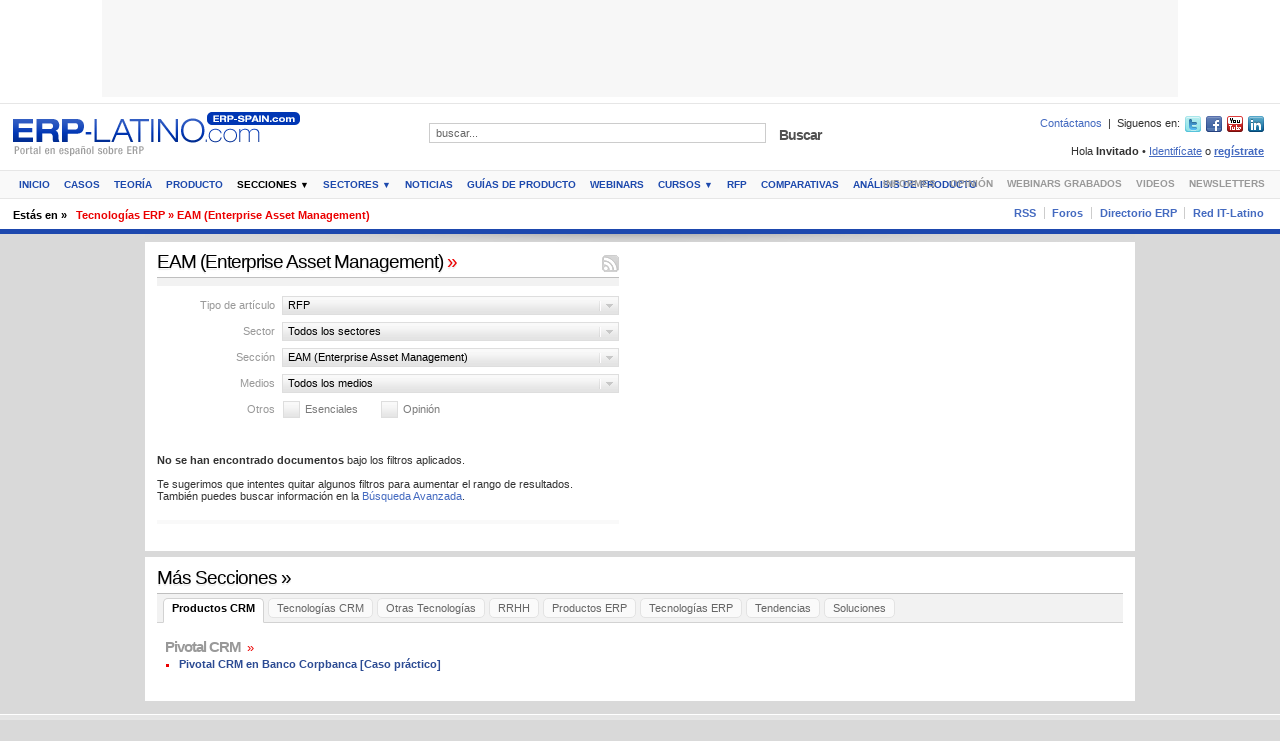

--- FILE ---
content_type: text/html
request_url: https://www.erp-spain.com/seccion_lista.php?id_tipologia=19&id_seccion=446&opinion=0&esenciales=0
body_size: 25876
content:
<!DOCTYPE html PUBLIC "-//W3C//DTD XHTML 1.0 Transitional//EN" "http://www.w3.org/TR/xhtml1/DTD/xhtml1-transitional.dtd">
<html xmlns="http://www.w3.org/1999/xhtml" xml:lang="es" lang="es">

<head>
	<meta http-equiv="Content-Type" content="text/html; charset=utf-8" />
	<title>EAM (Enterprise Asset Management) - ERP-Spain.com</title>
	<meta name="description" content=" EAM (Enterprise Asset Management) - ERP-Spain.com Informaci&oacute;n y recursos sobre ERP, software ERP, software de gesti&oacute;n, SAP, cursos SAP, consultor SAP, Consultor ERP, gesti&oacute;n contable. Foros, directorio, noticias, whitepapers, demos, presentaciones, formaci&oacute;n, cursos, empleo, TIC." />
	<meta name="keywords" content="open erp,manual sap,ERP,software ERP,software de gesti&oacute;n,SAP,cursos SAP,consultor SAP,Consultor ERP,gesti&oacute;n contable" />
	<meta name="copyright" content="Copyright (c) 2001-2026 ERP-SPAIN.com" />
	<meta name="generator" content="" />
	<meta name="author" content="ERP-SPAIN.com" />
	<meta name="resource-type" content="document" />
	<meta name="distribution" content="global" />
	<meta name="robots" content="index,follow,noarchive" />
	<meta name="revisit-after" content="1 days" />
	<meta name="rating" content="general" />
			<meta name="google-site-verification" content="jOnTfDmAFerT-xrZRXMjgHMuJ1VYJgdUeRyjkscYQm8" />		<link href="https://www.erp-spain.com/z.1.0.7/style/front_forms.css" rel="stylesheet" type="text/css" />
	<link href="https://www.erp-spain.com/z.1.0.7/style/layout.css" rel="stylesheet" type="text/css" />
	<link href="https://www.erp-spain.com/z.1.0.7/style/custom.css" rel="stylesheet" type="text/css" />
	<link rel="canonical" href="https://erp-spain.com/seccion_lista.php?id_tipologia=19&id_seccion=446&opinion=0&esenciales=0" />

		<!--[if lt IE 7]>
	<link href="https://www.erp-spain.com/z.1.0.7/style/layout_ie6.css" rel="stylesheet" type="text/css" />
<![endif]-->
	<!--[if IE 7]>
	<link href="https://www.erp-spain.com/z.1.0.7/style/layout_ie7.css" rel="stylesheet" type="text/css" />
<![endif]-->
	<!--[if IE 8]>
	<link href="https://www.erp-spain.com/z.1.0.7/style/layout_ie8.css" rel="stylesheet" type="text/css" />
<![endif]-->
	<script type="text/javascript">
		var sTPurl_dynamic_style = "https://www.erp-spain.com/z.1.0.7/style/";
		var missingScrollBar = 0;
	</script>
	<!--[if IE]>
<script type="text/javascript">
	var missingScrollBar = 20;
</script>
<![endif]-->
	<script type="text/javascript" src="https://www.erp-spain.com/js/jquery.js" language="JavaScript"></script>
	</head><body>
<script language="JavaScript" type="text/javascript"><!--
var eplDoc = document; var eplLL = false;
var eS1 = 'us.img.e-planning.net';var eplArgs = { iIF:1,sV:"https://ads.us.e-planning.net/",vV:"4",sI:"62af",sec:"ERPSPAIN_GENERICO",eIs:["ERPSPAIN_1076_97","ERPSPAIN_300_250_1","ERPSPAIN_300_250_2","ERPSPAIN_180_180_1","ERPSPAIN_180_180_2","ERPSPAIN_LAT_SKY_LEFT","ERPSPAIN_LAT_SKY_RIGHT"] };
function eplCheckStart() {
	if (document.epl) {
		var e = document.epl;
		if (e.eplReady()) {
			return true;
		} else {
			e.eplInit(eplArgs);
			if (eplArgs.custom) {
				for (var s in eplArgs.custom) {
					document.epl.setCustomAdShow(s, eplArgs.custom[s]);
				}
			}
			return e.eplReady();		
		}
	} else {
		if (eplLL) return false;
		if (!document.body) return false; var eS2; var dc = document.cookie; var ci = dc.indexOf("EPLSERVER=");
		if (ci != -1) {
			ci += 10; var ce = dc.indexOf(';', ci);
			if (ce == -1) ce = dc.length;
			eS2 = dc.substring(ci, ce);
		}
		var eIF = document.createElement('IFRAME');
		eIF.src = 'about:blank'; eIF.id = 'epl4iframe'; eIF.name = 'epl4iframe';
		eIF.width=0; eIF.height=0; eIF.style.width='0px'; eIF.style.height='0px';
		eIF.style.display='none'; document.body.appendChild(eIF);
		
		var eIFD = eIF.contentDocument ? eIF.contentDocument : eIF.document;
		eIFD.open();eIFD.write('<html><head><title>e-planning</title></head><bo'+'dy></bo'+'dy></html>');eIFD.close();
		var s = eIFD.createElement('SCRIPT'); s.src = 'https://' + (eS2?eS2:eS1) +'/layers/epl-41.js';
		eIFD.body.appendChild(s);
		if (!eS2) {
			var ss = eIFD.createElement('SCRIPT');
			ss.src = 'https://ads.us.e-planning.net/egc/4/6283';
			eIFD.body.appendChild(ss);
		}
		eplLL = true;
		return false;
	}
}
eplCheckStart();
function eplSetAdM(eID,custF) {
	if (eplCheckStart()) {
		if (custF) { document.epl.setCustomAdShow(eID,eplArgs.custom[eID]); }
		document.epl.showSpace(eID);
	} else {
		var efu = 'eplSetAdM("'+eID+'", '+ (custF?'true':'false') +');';
		setTimeout(efu, 250);	
	}
}

function eplAD4M(eID,custF) {
	document.write('<div id="eplAdDiv'+eID+'"></div>');
	if (custF) {
	    if (!eplArgs.custom) { eplArgs.custom = {}; }
	    eplArgs.custom[eID] = custF;
	}
	eplSetAdM(eID, custF?true:false);
}
function eplSetAd(eID) {
	if (eplCheckStart()) {
		var opts = (eplArgs.sOpts && eplArgs.sOpts[eID]) ? eplArgs.sOpts[eID] : {};
		if (opts.custF) { document.epl.setCustomAdShow(eID,opts.custF); }
		document.epl.setSpace(eID, opts);
	} else {
		setTimeout('eplSetAd("'+eID+'");', 250);	
	}
}
function eplAD4(eID, opts) {
	document.write('<div id="eplAdDiv'+eID+'"></div>');
	if (!opts) opts = {t:1};
	if (!eplArgs.sOpts) { eplArgs.sOpts = {}; }
	eplArgs.sOpts[eID] = opts;
	eplSetAd(eID);
}
//--></script><div class="main_wrap main_wrap_header">
	<div id="header" class="header_has_ad_box center">
		<div class="close_header">
			<h1 id="branding"><span></span><a href="https://www.erp-spain.com/index.php" target="_top">ERP Spain.com - España y América Latina</a></h1>
			<h2>Portal sobre Software y productos ERP</h2>
		</div><div class="above_cont_ad_box_center">
<!-- AdSpeed.com Tag 8.0.2 for [Zone] 1076x97_total [Any Dimension] -->
<script type="text/javascript" src="https://g.adspeed.net/ad.php?do=js&zid=90853&oid=23138&wd=-1&ht=-1&target=_blank"></script>
<!-- AdSpeed.com End -->
</div>
<!--<div class="above_cont_ad_box_center"><script type="text/javascript">eplAD4M("ERPSPAIN_1076_97");</script></div> -->
				<div class="you_are_here">
			<p><span class="title">Estás en &raquo;</span><span class="where"><a href="https://www.erp-spain.com/seccion.php?id=446" target="_top">Tecnolog&iacute;as ERP &raquo; EAM (Enterprise Asset Management)</a></span></p>
		</div>			</div>
</div>


<script type="text/javascript">
var gaJsHost = (("https:" == document.location.protocol) ? "https://ssl." : "http://www.");
document.write(unescape("%3Cscript src='" + gaJsHost + "google-analytics.com/ga.js' type='text/javascript'%3E%3C/script%3E"));
</script>
<script type="text/javascript">
try {
var pageTracker = _gat._getTracker("UA-2562339-1");
pageTracker._trackPageview();
} catch(err) {}
</script>


    <style>
    </style>
<script defer src="https://static.cloudflareinsights.com/beacon.min.js/vcd15cbe7772f49c399c6a5babf22c1241717689176015" integrity="sha512-ZpsOmlRQV6y907TI0dKBHq9Md29nnaEIPlkf84rnaERnq6zvWvPUqr2ft8M1aS28oN72PdrCzSjY4U6VaAw1EQ==" data-cf-beacon='{"version":"2024.11.0","token":"36b12ea45bb142c0b18bb908f1744744","r":1,"server_timing":{"name":{"cfCacheStatus":true,"cfEdge":true,"cfExtPri":true,"cfL4":true,"cfOrigin":true,"cfSpeedBrain":true},"location_startswith":null}}' crossorigin="anonymous"></script>
</html><div class="main_wrap main_wrap_contents">
	<div id="contents" class="layout secondary_section">
			<div class="main_contents">
			<div class="main">
				<div class="area_wrap">					<div class="box">
						<div>
							<div class="box_title">
								<h2><a href="https://www.erp-spain.com/seccion_lista.php?id_tipologia=19&amp;id_seccion=446&amp;opinion=0&amp;esenciales=0" target="_top">EAM (Enterprise Asset Management) <span>»</span></a></h2>								
								<div class="rlinks rssfeed"><a href="https://www.erp-spain.com/rss.php?id_tipologia=19&amp;id_seccion=446&amp;opinion=0&amp;esenciales=0" title="Suscribirme!">Suscribirme! </a></div>
							</div>
							<div class="box_cont">
								<div class="stories_filter_area">								
									<div class="filter">
										<div class="label">Tipo de artículo</div>
																				
										<div id="fc1" class="filter_current" title="Listando artículos de RFP">RFP</div>
										<ul class="filter_list fl1">																						
											<li><a href="https://www.erp-spain.com/seccion_lista.php?id_seccion=446&amp;opinion=0&amp;esenciales=0" target="_top" title="Filtrar por todos los tipos">Todos</a></li>
																						<li><a href="https://www.erp-spain.com/seccion_lista.php?id_tipologia=20&amp;id_seccion=446&amp;opinion=0&amp;esenciales=0" target="_top" title="Filtrar por Comparativas de Software">Comparativas de Software</a></li>
																						<li><a href="https://www.erp-spain.com/seccion_lista.php?id_tipologia=21&amp;id_seccion=446&amp;opinion=0&amp;esenciales=0" target="_top" title="Filtrar por An&aacute;lisis de Producto">An&aacute;lisis de Producto</a></li>
																						<li class="current"><a href="https://www.erp-spain.com/seccion_lista.php?id_tipologia=19&amp;id_seccion=446&amp;opinion=0&amp;esenciales=0" target="_top" title="Filtrar por RFP">RFP</a></li>
																						<li><a href="https://www.erp-spain.com/seccion_lista.php?id_tipologia=17&amp;id_seccion=446&amp;opinion=0&amp;esenciales=0" target="_top" title="Filtrar por Cursos Grabados">Cursos Grabados</a></li>
																						<li><a href="https://www.erp-spain.com/seccion_lista.php?id_tipologia=18&amp;id_seccion=446&amp;opinion=0&amp;esenciales=0" target="_top" title="Filtrar por Cursos Online">Cursos Online</a></li>
																						<li><a href="https://www.erp-spain.com/seccion_lista.php?id_tipologia=13&amp;id_seccion=446&amp;opinion=0&amp;esenciales=0" target="_top" title="Filtrar por Casos">Casos</a></li>
																						<li><a href="https://www.erp-spain.com/seccion_lista.php?id_tipologia=16&amp;id_seccion=446&amp;opinion=0&amp;esenciales=0" target="_top" title="Filtrar por Teor&iacute;a">Teor&iacute;a</a></li>
																						<li><a href="https://www.erp-spain.com/seccion_lista.php?id_tipologia=15&amp;id_seccion=446&amp;opinion=0&amp;esenciales=0" target="_top" title="Filtrar por Producto">Producto</a></li>
																						<li><a href="https://www.erp-spain.com/seccion_lista.php?id_tipologia=14&amp;id_seccion=446&amp;opinion=0&amp;esenciales=0" target="_top" title="Filtrar por Noticias">Noticias</a></li>
																						
										</ul>
									</div>
																		<div class="filter">
										<div class="label">Sector</div>
																				<div id="fc2" class="filter_current" title="Listando todos los sectores">Todos los sectores</div>										
										<ul class="filter_list fl2">
											<li class="current"><a href="https://www.erp-spain.com/seccion_lista.php?id_tipologia=19&amp;id_seccion=446&amp;opinion=0&amp;esenciales=0" target="_top" title="Filtrar por todos los sectores">Todos</a></li>
																						<li><a href="https://www.erp-spain.com/seccion_lista.php?id_tipologia=19&amp;id_sector=181&amp;id_seccion=446&amp;opinion=0&amp;esenciales=0" target="_top" title="Filtrar por Abogados">Abogados</a></li>
																						<li><a href="https://www.erp-spain.com/seccion_lista.php?id_tipologia=19&amp;id_sector=105&amp;id_seccion=446&amp;opinion=0&amp;esenciales=0" target="_top" title="Filtrar por Administraci&oacute;n P&uacute;blica">Administraci&oacute;n P&uacute;blica</a></li>
																						<li><a href="https://www.erp-spain.com/seccion_lista.php?id_tipologia=19&amp;id_sector=236&amp;id_seccion=446&amp;opinion=0&amp;esenciales=0" target="_top" title="Filtrar por Aeron&aacute;utica">Aeron&aacute;utica</a></li>
																						<li><a href="https://www.erp-spain.com/seccion_lista.php?id_tipologia=19&amp;id_sector=182&amp;id_seccion=446&amp;opinion=0&amp;esenciales=0" target="_top" title="Filtrar por Aeropuertos">Aeropuertos</a></li>
																						<li><a href="https://www.erp-spain.com/seccion_lista.php?id_tipologia=19&amp;id_sector=178&amp;id_seccion=446&amp;opinion=0&amp;esenciales=0" target="_top" title="Filtrar por Agricultura y Ganader&iacute;a">Agricultura y Ganader&iacute;a</a></li>
																						<li><a href="https://www.erp-spain.com/seccion_lista.php?id_tipologia=19&amp;id_sector=153&amp;id_seccion=446&amp;opinion=0&amp;esenciales=0" target="_top" title="Filtrar por Alimentaci&oacute;n y Bebidas">Alimentaci&oacute;n y Bebidas</a></li>
																						<li><a href="https://www.erp-spain.com/seccion_lista.php?id_tipologia=19&amp;id_sector=234&amp;id_seccion=446&amp;opinion=0&amp;esenciales=0" target="_top" title="Filtrar por Alquiler de Maquinaria">Alquiler de Maquinaria</a></li>
																						<li><a href="https://www.erp-spain.com/seccion_lista.php?id_tipologia=19&amp;id_sector=238&amp;id_seccion=446&amp;opinion=0&amp;esenciales=0" target="_top" title="Filtrar por Automoci&oacute;n">Automoci&oacute;n</a></li>
																						<li><a href="https://www.erp-spain.com/seccion_lista.php?id_tipologia=19&amp;id_sector=17&amp;id_seccion=446&amp;opinion=0&amp;esenciales=0" target="_top" title="Filtrar por Banca y Finanzas">Banca y Finanzas</a></li>
																						<li><a href="https://www.erp-spain.com/seccion_lista.php?id_tipologia=19&amp;id_sector=155&amp;id_seccion=446&amp;opinion=0&amp;esenciales=0" target="_top" title="Filtrar por Bienes de Consumo">Bienes de Consumo</a></li>
																						<li><a href="https://www.erp-spain.com/seccion_lista.php?id_tipologia=19&amp;id_sector=230&amp;id_seccion=446&amp;opinion=0&amp;esenciales=0" target="_top" title="Filtrar por Consultor / Integrador TIC">Consultor / Integrador TIC</a></li>
																						<li><a href="https://www.erp-spain.com/seccion_lista.php?id_tipologia=19&amp;id_sector=276&amp;id_seccion=446&amp;opinion=0&amp;esenciales=0" target="_top" title="Filtrar por Dispositivos M&eacute;dicos">Dispositivos M&eacute;dicos</a></li>
																						<li><a href="https://www.erp-spain.com/seccion_lista.php?id_tipologia=19&amp;id_sector=280&amp;id_seccion=446&amp;opinion=0&amp;esenciales=0" target="_top" title="Filtrar por Distribuci&oacute;n - Minoristas">Distribuci&oacute;n - Minoristas</a></li>
																						<li><a href="https://www.erp-spain.com/seccion_lista.php?id_tipologia=19&amp;id_sector=242&amp;id_seccion=446&amp;opinion=0&amp;esenciales=0" target="_top" title="Filtrar por Distribuci&oacute;n - Moda">Distribuci&oacute;n - Moda</a></li>
																						<li><a href="https://www.erp-spain.com/seccion_lista.php?id_tipologia=19&amp;id_sector=245&amp;id_seccion=446&amp;opinion=0&amp;esenciales=0" target="_top" title="Filtrar por Distribuci&oacute;n- Centrales de Compra">Distribuci&oacute;n- Centrales de Compra</a></li>
																						<li><a href="https://www.erp-spain.com/seccion_lista.php?id_tipologia=19&amp;id_sector=250&amp;id_seccion=446&amp;opinion=0&amp;esenciales=0" target="_top" title="Filtrar por Distribuci&oacute;n-Mayoristas">Distribuci&oacute;n-Mayoristas</a></li>
																						<li><a href="https://www.erp-spain.com/seccion_lista.php?id_tipologia=19&amp;id_sector=106&amp;id_seccion=446&amp;opinion=0&amp;esenciales=0" target="_top" title="Filtrar por Educaci&oacute;n y Formaci&oacute;n">Educaci&oacute;n y Formaci&oacute;n</a></li>
																						<li><a href="https://www.erp-spain.com/seccion_lista.php?id_tipologia=19&amp;id_sector=109&amp;id_seccion=446&amp;opinion=0&amp;esenciales=0" target="_top" title="Filtrar por Energ&iacute;a / Utilities">Energ&iacute;a / Utilities</a></li>
																						<li><a href="https://www.erp-spain.com/seccion_lista.php?id_tipologia=19&amp;id_sector=255&amp;id_seccion=446&amp;opinion=0&amp;esenciales=0" target="_top" title="Filtrar por Fabricaci&oacute;n de Maquinaria">Fabricaci&oacute;n de Maquinaria</a></li>
																						<li><a href="https://www.erp-spain.com/seccion_lista.php?id_tipologia=19&amp;id_sector=256&amp;id_seccion=446&amp;opinion=0&amp;esenciales=0" target="_top" title="Filtrar por Fabricaci&oacute;n de Muebles">Fabricaci&oacute;n de Muebles</a></li>
																						<li><a href="https://www.erp-spain.com/seccion_lista.php?id_tipologia=19&amp;id_sector=257&amp;id_seccion=446&amp;opinion=0&amp;esenciales=0" target="_top" title="Filtrar por Fabricaci&oacute;n Discreta">Fabricaci&oacute;n Discreta</a></li>
																						<li><a href="https://www.erp-spain.com/seccion_lista.php?id_tipologia=19&amp;id_sector=258&amp;id_seccion=446&amp;opinion=0&amp;esenciales=0" target="_top" title="Filtrar por Fabricaci&oacute;n por Pedido">Fabricaci&oacute;n por Pedido</a></li>
																						<li><a href="https://www.erp-spain.com/seccion_lista.php?id_tipologia=19&amp;id_sector=259&amp;id_seccion=446&amp;opinion=0&amp;esenciales=0" target="_top" title="Filtrar por Fabricaci&oacute;n por Procesos">Fabricaci&oacute;n por Procesos</a></li>
																						<li><a href="https://www.erp-spain.com/seccion_lista.php?id_tipologia=19&amp;id_sector=18&amp;id_seccion=446&amp;opinion=0&amp;esenciales=0" target="_top" title="Filtrar por Farmac&eacute;utica">Farmac&eacute;utica</a></li>
																						<li><a href="https://www.erp-spain.com/seccion_lista.php?id_tipologia=19&amp;id_sector=260&amp;id_seccion=446&amp;opinion=0&amp;esenciales=0" target="_top" title="Filtrar por Franquicias">Franquicias</a></li>
																						<li><a href="https://www.erp-spain.com/seccion_lista.php?id_tipologia=19&amp;id_sector=110&amp;id_seccion=446&amp;opinion=0&amp;esenciales=0" target="_top" title="Filtrar por Hospitales y Cl&iacute;nicas">Hospitales y Cl&iacute;nicas</a></li>
																						<li><a href="https://www.erp-spain.com/seccion_lista.php?id_tipologia=19&amp;id_sector=159&amp;id_seccion=446&amp;opinion=0&amp;esenciales=0" target="_top" title="Filtrar por Hoteles">Hoteles</a></li>
																						<li><a href="https://www.erp-spain.com/seccion_lista.php?id_tipologia=19&amp;id_sector=107&amp;id_seccion=446&amp;opinion=0&amp;esenciales=0" target="_top" title="Filtrar por Industria y Fabricaci&oacute;n">Industria y Fabricaci&oacute;n</a></li>
																						<li><a href="https://www.erp-spain.com/seccion_lista.php?id_tipologia=19&amp;id_sector=157&amp;id_seccion=446&amp;opinion=0&amp;esenciales=0" target="_top" title="Filtrar por Ingenier&iacute;a y Construcci&oacute;n">Ingenier&iacute;a y Construcci&oacute;n</a></li>
																						<li><a href="https://www.erp-spain.com/seccion_lista.php?id_tipologia=19&amp;id_sector=158&amp;id_seccion=446&amp;opinion=0&amp;esenciales=0" target="_top" title="Filtrar por Inmobiliaria">Inmobiliaria</a></li>
																						<li><a href="https://www.erp-spain.com/seccion_lista.php?id_tipologia=19&amp;id_sector=111&amp;id_seccion=446&amp;opinion=0&amp;esenciales=0" target="_top" title="Filtrar por Medios de Comunicaci&oacute;n">Medios de Comunicaci&oacute;n</a></li>
																						<li><a href="https://www.erp-spain.com/seccion_lista.php?id_tipologia=19&amp;id_sector=210&amp;id_seccion=446&amp;opinion=0&amp;esenciales=0" target="_top" title="Filtrar por Miner&iacute;a y Materias Primas">Miner&iacute;a y Materias Primas</a></li>
																						<li><a href="https://www.erp-spain.com/seccion_lista.php?id_tipologia=19&amp;id_sector=119&amp;id_seccion=446&amp;opinion=0&amp;esenciales=0" target="_top" title="Filtrar por Otros">Otros</a></li>
																						<li><a href="https://www.erp-spain.com/seccion_lista.php?id_tipologia=19&amp;id_sector=228&amp;id_seccion=446&amp;opinion=0&amp;esenciales=0" target="_top" title="Filtrar por Petr&oacute;leo y Gas">Petr&oacute;leo y Gas</a></li>
																						<li><a href="https://www.erp-spain.com/seccion_lista.php?id_tipologia=19&amp;id_sector=213&amp;id_seccion=446&amp;opinion=0&amp;esenciales=0" target="_top" title="Filtrar por Polic&iacute;a">Polic&iacute;a</a></li>
																						<li><a href="https://www.erp-spain.com/seccion_lista.php?id_tipologia=19&amp;id_sector=225&amp;id_seccion=446&amp;opinion=0&amp;esenciales=0" target="_top" title="Filtrar por Qu&iacute;micas">Qu&iacute;micas</a></li>
																						<li><a href="https://www.erp-spain.com/seccion_lista.php?id_tipologia=19&amp;id_sector=278&amp;id_seccion=446&amp;opinion=0&amp;esenciales=0" target="_top" title="Filtrar por Restaurantes">Restaurantes</a></li>
																						<li><a href="https://www.erp-spain.com/seccion_lista.php?id_tipologia=19&amp;id_sector=123&amp;id_seccion=446&amp;opinion=0&amp;esenciales=0" target="_top" title="Filtrar por Retail">Retail</a></li>
																						<li><a href="https://www.erp-spain.com/seccion_lista.php?id_tipologia=19&amp;id_sector=231&amp;id_seccion=446&amp;opinion=0&amp;esenciales=0" target="_top" title="Filtrar por Seguridad y Defensa">Seguridad y Defensa</a></li>
																						<li><a href="https://www.erp-spain.com/seccion_lista.php?id_tipologia=19&amp;id_sector=112&amp;id_seccion=446&amp;opinion=0&amp;esenciales=0" target="_top" title="Filtrar por Seguros">Seguros</a></li>
																						<li><a href="https://www.erp-spain.com/seccion_lista.php?id_tipologia=19&amp;id_sector=229&amp;id_seccion=446&amp;opinion=0&amp;esenciales=0" target="_top" title="Filtrar por Servicios">Servicios</a></li>
																						<li><a href="https://www.erp-spain.com/seccion_lista.php?id_tipologia=19&amp;id_sector=286&amp;id_seccion=446&amp;opinion=0&amp;esenciales=0" target="_top" title="Filtrar por Servicios Mantenimiento">Servicios Mantenimiento</a></li>
																						<li><a href="https://www.erp-spain.com/seccion_lista.php?id_tipologia=19&amp;id_sector=108&amp;id_seccion=446&amp;opinion=0&amp;esenciales=0" target="_top" title="Filtrar por Telecomunicaciones">Telecomunicaciones</a></li>
																						<li><a href="https://www.erp-spain.com/seccion_lista.php?id_tipologia=19&amp;id_sector=217&amp;id_seccion=446&amp;opinion=0&amp;esenciales=0" target="_top" title="Filtrar por T&eacute;xtil">T&eacute;xtil</a></li>
																						<li><a href="https://www.erp-spain.com/seccion_lista.php?id_tipologia=19&amp;id_sector=180&amp;id_seccion=446&amp;opinion=0&amp;esenciales=0" target="_top" title="Filtrar por TODOS">TODOS</a></li>
																						<li><a href="https://www.erp-spain.com/seccion_lista.php?id_tipologia=19&amp;id_sector=113&amp;id_seccion=446&amp;opinion=0&amp;esenciales=0" target="_top" title="Filtrar por Transportes">Transportes</a></li>
																						<li><a href="https://www.erp-spain.com/seccion_lista.php?id_tipologia=19&amp;id_sector=114&amp;id_seccion=446&amp;opinion=0&amp;esenciales=0" target="_top" title="Filtrar por Turismo">Turismo</a></li>
																						
										</ul>
									</div>
																		<div class="filter">
										<div class="label">Sección</div>
																				<div id="fc3" class="filter_current" title="Listando artículos de EAM (Enterprise Asset Management)">EAM (Enterprise Asset Management)</div>
										<ul class="filter_list fl3">
											<li><a href="https://www.erp-spain.com/articulos.php?id_tipologia=19&amp;opinion=0&amp;esenciales=0" target="_top" title="Filtrar por todas las secciones">Todos</a></li>
																						<li><a href="https://www.erp-spain.com/seccion_lista.php?id_tipologia=19&amp;id_seccion=472&amp;opinion=0&amp;esenciales=0" target="_top" title="Filtrar por Productos CRM &raquo; Pivotal CRM">Productos CRM &raquo; Pivotal CRM</a></li>
																						<li><a href="https://www.erp-spain.com/seccion_lista.php?id_tipologia=19&amp;id_seccion=477&amp;opinion=0&amp;esenciales=0" target="_top" title="Filtrar por Tecnolog&iacute;as CRM &raquo; Marketing Automation">Tecnolog&iacute;as CRM &raquo; Marketing Automation</a></li>
																						<li><a href="https://www.erp-spain.com/seccion_lista.php?id_tipologia=19&amp;id_seccion=479&amp;opinion=0&amp;esenciales=0" target="_top" title="Filtrar por Tecnolog&iacute;as CRM &raquo; Soporte al Cliente">Tecnolog&iacute;as CRM &raquo; Soporte al Cliente</a></li>
																						<li><a href="https://www.erp-spain.com/seccion_lista.php?id_tipologia=19&amp;id_seccion=502&amp;opinion=0&amp;esenciales=0" target="_top" title="Filtrar por Tecnolog&iacute;as CRM &raquo; Field Service Management (FSM)">Tecnolog&iacute;as CRM &raquo; Field Service Management (FSM)</a></li>
																						<li><a href="https://www.erp-spain.com/seccion_lista.php?id_tipologia=19&amp;id_seccion=538&amp;opinion=0&amp;esenciales=0" target="_top" title="Filtrar por Otras Tecnolog&iacute;as &raquo; RPA">Otras Tecnolog&iacute;as &raquo; RPA</a></li>
																						<li><a href="https://www.erp-spain.com/seccion_lista.php?id_tipologia=19&amp;id_seccion=539&amp;opinion=0&amp;esenciales=0" target="_top" title="Filtrar por Otras Tecnolog&iacute;as &raquo; Firma electr&oacute;nica">Otras Tecnolog&iacute;as &raquo; Firma electr&oacute;nica</a></li>
																						<li><a href="https://www.erp-spain.com/seccion_lista.php?id_tipologia=19&amp;id_seccion=518&amp;opinion=0&amp;esenciales=0" target="_top" title="Filtrar por Otras Tecnolog&iacute;as &raquo; BlockChain">Otras Tecnolog&iacute;as &raquo; BlockChain</a></li>
																						<li><a href="https://www.erp-spain.com/seccion_lista.php?id_tipologia=19&amp;id_seccion=498&amp;opinion=0&amp;esenciales=0" target="_top" title="Filtrar por Otras Tecnolog&iacute;as &raquo; Business Process Management">Otras Tecnolog&iacute;as &raquo; Business Process Management</a></li>
																						<li><a href="https://www.erp-spain.com/seccion_lista.php?id_tipologia=19&amp;id_seccion=499&amp;opinion=0&amp;esenciales=0" target="_top" title="Filtrar por Otras Tecnolog&iacute;as &raquo; Business Intelligence">Otras Tecnolog&iacute;as &raquo; Business Intelligence</a></li>
																						<li><a href="https://www.erp-spain.com/seccion_lista.php?id_tipologia=19&amp;id_seccion=524&amp;opinion=0&amp;esenciales=0" target="_top" title="Filtrar por Otras Tecnolog&iacute;as &raquo; Ciberseguridad">Otras Tecnolog&iacute;as &raquo; Ciberseguridad</a></li>
																						<li><a href="https://www.erp-spain.com/seccion_lista.php?id_tipologia=19&amp;id_seccion=517&amp;opinion=0&amp;esenciales=0" target="_top" title="Filtrar por Otras Tecnolog&iacute;as &raquo; Desarrollo">Otras Tecnolog&iacute;as &raquo; Desarrollo</a></li>
																						<li><a href="https://www.erp-spain.com/seccion_lista.php?id_tipologia=19&amp;id_seccion=500&amp;opinion=0&amp;esenciales=0" target="_top" title="Filtrar por Otras Tecnolog&iacute;as &raquo; Gesti&oacute;n documental">Otras Tecnolog&iacute;as &raquo; Gesti&oacute;n documental</a></li>
																						<li><a href="https://www.erp-spain.com/seccion_lista.php?id_tipologia=19&amp;id_seccion=521&amp;opinion=0&amp;esenciales=0" target="_top" title="Filtrar por Otras Tecnolog&iacute;as &raquo; IoT">Otras Tecnolog&iacute;as &raquo; IoT</a></li>
																						<li><a href="https://www.erp-spain.com/seccion_lista.php?id_tipologia=19&amp;id_seccion=522&amp;opinion=0&amp;esenciales=0" target="_top" title="Filtrar por Otras Tecnolog&iacute;as &raquo; Integraci&oacute;n">Otras Tecnolog&iacute;as &raquo; Integraci&oacute;n</a></li>
																						<li><a href="https://www.erp-spain.com/seccion_lista.php?id_tipologia=19&amp;id_seccion=525&amp;opinion=0&amp;esenciales=0" target="_top" title="Filtrar por Otras Tecnolog&iacute;as &raquo; Project Portfolio Management">Otras Tecnolog&iacute;as &raquo; Project Portfolio Management</a></li>
																						<li><a href="https://www.erp-spain.com/seccion_lista.php?id_tipologia=19&amp;id_seccion=530&amp;opinion=0&amp;esenciales=0" target="_top" title="Filtrar por RRHH &raquo; Control Horario">RRHH &raquo; Control Horario</a></li>
																						<li><a href="https://www.erp-spain.com/seccion_lista.php?id_tipologia=19&amp;id_seccion=504&amp;opinion=0&amp;esenciales=0" target="_top" title="Filtrar por RRHH &raquo; RRHH">RRHH &raquo; RRHH</a></li>
																						<li><a href="https://www.erp-spain.com/seccion_lista.php?id_tipologia=19&amp;id_seccion=471&amp;opinion=0&amp;esenciales=0" target="_top" title="Filtrar por Productos ERP &raquo; Arion Grupo">Productos ERP &raquo; Arion Grupo</a></li>
																						<li><a href="https://www.erp-spain.com/seccion_lista.php?id_tipologia=19&amp;id_seccion=473&amp;opinion=0&amp;esenciales=0" target="_top" title="Filtrar por Productos ERP &raquo; Aptean ERP">Productos ERP &raquo; Aptean ERP</a></li>
																						<li><a href="https://www.erp-spain.com/seccion_lista.php?id_tipologia=19&amp;id_seccion=485&amp;opinion=0&amp;esenciales=0" target="_top" title="Filtrar por Productos ERP &raquo; abas ERP">Productos ERP &raquo; abas ERP</a></li>
																						<li><a href="https://www.erp-spain.com/seccion_lista.php?id_tipologia=19&amp;id_seccion=490&amp;opinion=0&amp;esenciales=0" target="_top" title="Filtrar por Productos ERP &raquo; QAD">Productos ERP &raquo; QAD</a></li>
																						<li><a href="https://www.erp-spain.com/seccion_lista.php?id_tipologia=19&amp;id_seccion=492&amp;opinion=0&amp;esenciales=0" target="_top" title="Filtrar por Productos ERP &raquo; Epicor">Productos ERP &raquo; Epicor</a></li>
																						<li><a href="https://www.erp-spain.com/seccion_lista.php?id_tipologia=19&amp;id_seccion=507&amp;opinion=0&amp;esenciales=0" target="_top" title="Filtrar por Productos ERP &raquo; ABAS">Productos ERP &raquo; ABAS</a></li>
																						<li><a href="https://www.erp-spain.com/seccion_lista.php?id_tipologia=19&amp;id_seccion=511&amp;opinion=0&amp;esenciales=0" target="_top" title="Filtrar por Productos ERP &raquo; ERP">Productos ERP &raquo; ERP</a></li>
																						<li><a href="https://www.erp-spain.com/seccion_lista.php?id_tipologia=19&amp;id_seccion=519&amp;opinion=0&amp;esenciales=0" target="_top" title="Filtrar por Productos ERP &raquo; IBERMATICA- RPS">Productos ERP &raquo; IBERMATICA- RPS</a></li>
																						<li><a href="https://www.erp-spain.com/seccion_lista.php?id_tipologia=19&amp;id_seccion=531&amp;opinion=0&amp;esenciales=0" target="_top" title="Filtrar por Productos ERP &raquo; ekon">Productos ERP &raquo; ekon</a></li>
																						<li><a href="https://www.erp-spain.com/seccion_lista.php?id_tipologia=19&amp;id_seccion=448&amp;opinion=0&amp;esenciales=0" target="_top" title="Filtrar por Productos ERP &raquo; CEGID">Productos ERP &raquo; CEGID</a></li>
																						<li><a href="https://www.erp-spain.com/seccion_lista.php?id_tipologia=19&amp;id_seccion=445&amp;opinion=0&amp;esenciales=0" target="_top" title="Filtrar por Productos ERP &raquo; Exact">Productos ERP &raquo; Exact</a></li>
																						<li><a href="https://www.erp-spain.com/seccion_lista.php?id_tipologia=19&amp;id_seccion=454&amp;opinion=0&amp;esenciales=0" target="_top" title="Filtrar por Productos ERP &raquo; IBM">Productos ERP &raquo; IBM</a></li>
																						<li><a href="https://www.erp-spain.com/seccion_lista.php?id_tipologia=19&amp;id_seccion=465&amp;opinion=0&amp;esenciales=0" target="_top" title="Filtrar por Productos ERP &raquo; IFS">Productos ERP &raquo; IFS</a></li>
																						<li><a href="https://www.erp-spain.com/seccion_lista.php?id_tipologia=19&amp;id_seccion=312&amp;opinion=0&amp;esenciales=0" target="_top" title="Filtrar por Productos ERP &raquo; Infor">Productos ERP &raquo; Infor</a></li>
																						<li><a href="https://www.erp-spain.com/seccion_lista.php?id_tipologia=19&amp;id_seccion=313&amp;opinion=0&amp;esenciales=0" target="_top" title="Filtrar por Productos ERP &raquo; Microsoft">Productos ERP &raquo; Microsoft</a></li>
																						<li><a href="https://www.erp-spain.com/seccion_lista.php?id_tipologia=19&amp;id_seccion=466&amp;opinion=0&amp;esenciales=0" target="_top" title="Filtrar por Productos ERP &raquo; Netsuite">Productos ERP &raquo; Netsuite</a></li>
																						<li><a href="https://www.erp-spain.com/seccion_lista.php?id_tipologia=19&amp;id_seccion=464&amp;opinion=0&amp;esenciales=0" target="_top" title="Filtrar por Productos ERP &raquo; Odoo">Productos ERP &raquo; Odoo</a></li>
																						<li><a href="https://www.erp-spain.com/seccion_lista.php?id_tipologia=19&amp;id_seccion=314&amp;opinion=0&amp;esenciales=0" target="_top" title="Filtrar por Productos ERP &raquo; Oracle">Productos ERP &raquo; Oracle</a></li>
																						<li><a href="https://www.erp-spain.com/seccion_lista.php?id_tipologia=19&amp;id_seccion=467&amp;opinion=0&amp;esenciales=0" target="_top" title="Filtrar por Productos ERP &raquo; PHC">Productos ERP &raquo; PHC</a></li>
																						<li><a href="https://www.erp-spain.com/seccion_lista.php?id_tipologia=19&amp;id_seccion=469&amp;opinion=0&amp;esenciales=0" target="_top" title="Filtrar por Productos ERP &raquo; Pivotal CRM">Productos ERP &raquo; Pivotal CRM</a></li>
																						<li><a href="https://www.erp-spain.com/seccion_lista.php?id_tipologia=19&amp;id_seccion=315&amp;opinion=0&amp;esenciales=0" target="_top" title="Filtrar por Productos ERP &raquo; SAGE">Productos ERP &raquo; SAGE</a></li>
																						<li><a href="https://www.erp-spain.com/seccion_lista.php?id_tipologia=19&amp;id_seccion=316&amp;opinion=0&amp;esenciales=0" target="_top" title="Filtrar por Productos ERP &raquo; SAP">Productos ERP &raquo; SAP</a></li>
																						<li><a href="https://www.erp-spain.com/seccion_lista.php?id_tipologia=19&amp;id_seccion=447&amp;opinion=0&amp;esenciales=0" target="_top" title="Filtrar por Productos ERP &raquo; Siemens PLM Software">Productos ERP &raquo; Siemens PLM Software</a></li>
																						<li><a href="https://www.erp-spain.com/seccion_lista.php?id_tipologia=19&amp;id_seccion=468&amp;opinion=0&amp;esenciales=0" target="_top" title="Filtrar por Productos ERP &raquo; Talentia Software">Productos ERP &raquo; Talentia Software</a></li>
																						<li><a href="https://www.erp-spain.com/seccion_lista.php?id_tipologia=19&amp;id_seccion=389&amp;opinion=0&amp;esenciales=0" target="_top" title="Filtrar por Productos ERP &raquo; Unit4">Productos ERP &raquo; Unit4</a></li>
																						<li><a href="https://www.erp-spain.com/seccion_lista.php?id_tipologia=19&amp;id_seccion=481&amp;opinion=0&amp;esenciales=0" target="_top" title="Filtrar por Tecnolog&iacute;as ERP &raquo; Gesti&oacute;n de Pedidos">Tecnolog&iacute;as ERP &raquo; Gesti&oacute;n de Pedidos</a></li>
																						<li><a href="https://www.erp-spain.com/seccion_lista.php?id_tipologia=19&amp;id_seccion=482&amp;opinion=0&amp;esenciales=0" target="_top" title="Filtrar por Tecnolog&iacute;as ERP &raquo; Gesti&oacute;n Financiera">Tecnolog&iacute;as ERP &raquo; Gesti&oacute;n Financiera</a></li>
																						<li><a href="https://www.erp-spain.com/seccion_lista.php?id_tipologia=19&amp;id_seccion=484&amp;opinion=0&amp;esenciales=0" target="_top" title="Filtrar por Tecnolog&iacute;as ERP &raquo; Impuestos electr&oacute;nicos">Tecnolog&iacute;as ERP &raquo; Impuestos electr&oacute;nicos</a></li>
																						<li><a href="https://www.erp-spain.com/seccion_lista.php?id_tipologia=19&amp;id_seccion=486&amp;opinion=0&amp;esenciales=0" target="_top" title="Filtrar por Tecnolog&iacute;as ERP &raquo; MRO (Maintenance, repair and operations)">Tecnolog&iacute;as ERP &raquo; MRO (Maintenance, repair and operations)</a></li>
																						<li><a href="https://www.erp-spain.com/seccion_lista.php?id_tipologia=19&amp;id_seccion=487&amp;opinion=0&amp;esenciales=0" target="_top" title="Filtrar por Tecnolog&iacute;as ERP &raquo; Conciliaci&oacute;n Bancaria">Tecnolog&iacute;as ERP &raquo; Conciliaci&oacute;n Bancaria</a></li>
																						<li><a href="https://www.erp-spain.com/seccion_lista.php?id_tipologia=19&amp;id_seccion=488&amp;opinion=0&amp;esenciales=0" target="_top" title="Filtrar por Tecnolog&iacute;as ERP &raquo; Price Optimization">Tecnolog&iacute;as ERP &raquo; Price Optimization</a></li>
																						<li><a href="https://www.erp-spain.com/seccion_lista.php?id_tipologia=19&amp;id_seccion=489&amp;opinion=0&amp;esenciales=0" target="_top" title="Filtrar por Tecnolog&iacute;as ERP &raquo; Planificaci&oacute;n de la Demanda">Tecnolog&iacute;as ERP &raquo; Planificaci&oacute;n de la Demanda</a></li>
																						<li><a href="https://www.erp-spain.com/seccion_lista.php?id_tipologia=19&amp;id_seccion=493&amp;opinion=0&amp;esenciales=0" target="_top" title="Filtrar por Tecnolog&iacute;as ERP &raquo; Procurement Management">Tecnolog&iacute;as ERP &raquo; Procurement Management</a></li>
																						<li><a href="https://www.erp-spain.com/seccion_lista.php?id_tipologia=19&amp;id_seccion=494&amp;opinion=0&amp;esenciales=0" target="_top" title="Filtrar por Tecnolog&iacute;as ERP &raquo; BIM">Tecnolog&iacute;as ERP &raquo; BIM</a></li>
																						<li><a href="https://www.erp-spain.com/seccion_lista.php?id_tipologia=19&amp;id_seccion=495&amp;opinion=0&amp;esenciales=0" target="_top" title="Filtrar por Tecnolog&iacute;as ERP &raquo; Relaciones Con Proveedores">Tecnolog&iacute;as ERP &raquo; Relaciones Con Proveedores</a></li>
																						<li><a href="https://www.erp-spain.com/seccion_lista.php?id_tipologia=19&amp;id_seccion=496&amp;opinion=0&amp;esenciales=0" target="_top" title="Filtrar por Tecnolog&iacute;as ERP &raquo; Transportation Management Systems">Tecnolog&iacute;as ERP &raquo; Transportation Management Systems</a></li>
																						<li><a href="https://www.erp-spain.com/seccion_lista.php?id_tipologia=19&amp;id_seccion=506&amp;opinion=0&amp;esenciales=0" target="_top" title="Filtrar por Tecnolog&iacute;as ERP &raquo; Merchandising Systems">Tecnolog&iacute;as ERP &raquo; Merchandising Systems</a></li>
																						<li><a href="https://www.erp-spain.com/seccion_lista.php?id_tipologia=19&amp;id_seccion=513&amp;opinion=0&amp;esenciales=0" target="_top" title="Filtrar por Tecnolog&iacute;as ERP &raquo; Field Service Management (FSM)">Tecnolog&iacute;as ERP &raquo; Field Service Management (FSM)</a></li>
																						<li><a href="https://www.erp-spain.com/seccion_lista.php?id_tipologia=19&amp;id_seccion=514&amp;opinion=0&amp;esenciales=0" target="_top" title="Filtrar por Tecnolog&iacute;as ERP &raquo; Sales Force Automation">Tecnolog&iacute;as ERP &raquo; Sales Force Automation</a></li>
																						<li><a href="https://www.erp-spain.com/seccion_lista.php?id_tipologia=19&amp;id_seccion=516&amp;opinion=0&amp;esenciales=0" target="_top" title="Filtrar por Tecnolog&iacute;as ERP &raquo; Product Information Management (PIM)">Tecnolog&iacute;as ERP &raquo; Product Information Management (PIM)</a></li>
																						<li><a href="https://www.erp-spain.com/seccion_lista.php?id_tipologia=19&amp;id_seccion=527&amp;opinion=0&amp;esenciales=0" target="_top" title="Filtrar por Tecnolog&iacute;as ERP &raquo; Unified Commerce Platform">Tecnolog&iacute;as ERP &raquo; Unified Commerce Platform</a></li>
																						<li><a href="https://www.erp-spain.com/seccion_lista.php?id_tipologia=19&amp;id_seccion=376&amp;opinion=0&amp;esenciales=0" target="_top" title="Filtrar por Tecnolog&iacute;as ERP &raquo; Accounts Payable">Tecnolog&iacute;as ERP &raquo; Accounts Payable</a></li>
																						<li><a href="https://www.erp-spain.com/seccion_lista.php?id_tipologia=19&amp;id_seccion=304&amp;opinion=0&amp;esenciales=0" target="_top" title="Filtrar por Tecnolog&iacute;as ERP &raquo; Archiving">Tecnolog&iacute;as ERP &raquo; Archiving</a></li>
																						<li><a href="https://www.erp-spain.com/seccion_lista.php?id_tipologia=19&amp;id_seccion=453&amp;opinion=0&amp;esenciales=0" target="_top" title="Filtrar por Tecnolog&iacute;as ERP &raquo; Configurador de productos">Tecnolog&iacute;as ERP &raquo; Configurador de productos</a></li>
																						<li><a href="https://www.erp-spain.com/seccion_lista.php?id_tipologia=19&amp;id_seccion=475&amp;opinion=0&amp;esenciales=0" target="_top" title="Filtrar por Tecnolog&iacute;as ERP &raquo; Contabilidad Online">Tecnolog&iacute;as ERP &raquo; Contabilidad Online</a></li>
																						<li><a href="https://www.erp-spain.com/seccion_lista.php?id_tipologia=19&amp;id_seccion=378&amp;opinion=0&amp;esenciales=0" target="_top" title="Filtrar por Tecnolog&iacute;as ERP &raquo; CRM">Tecnolog&iacute;as ERP &raquo; CRM</a></li>
																						<li><a href="https://www.erp-spain.com/seccion_lista.php?id_tipologia=19&amp;id_seccion=456&amp;opinion=0&amp;esenciales=0" target="_top" title="Filtrar por Tecnolog&iacute;as ERP &raquo; Data Center">Tecnolog&iacute;as ERP &raquo; Data Center</a></li>
																						<li class="current"><a href="https://www.erp-spain.com/seccion_lista.php?id_tipologia=19&amp;id_seccion=446&amp;opinion=0&amp;esenciales=0" target="_top" title="Filtrar por Tecnolog&iacute;as ERP &raquo; EAM (Enterprise Asset Management)">Tecnolog&iacute;as ERP &raquo; EAM (Enterprise Asset Management)</a></li>
																						<li><a href="https://www.erp-spain.com/seccion_lista.php?id_tipologia=19&amp;id_seccion=305&amp;opinion=0&amp;esenciales=0" target="_top" title="Filtrar por Tecnolog&iacute;as ERP &raquo; ERP">Tecnolog&iacute;as ERP &raquo; ERP</a></li>
																						<li><a href="https://www.erp-spain.com/seccion_lista.php?id_tipologia=19&amp;id_seccion=461&amp;opinion=0&amp;esenciales=0" target="_top" title="Filtrar por Tecnolog&iacute;as ERP &raquo; Expense Management">Tecnolog&iacute;as ERP &raquo; Expense Management</a></li>
																						<li><a href="https://www.erp-spain.com/seccion_lista.php?id_tipologia=19&amp;id_seccion=306&amp;opinion=0&amp;esenciales=0" target="_top" title="Filtrar por Tecnolog&iacute;as ERP &raquo; Facturas">Tecnolog&iacute;as ERP &raquo; Facturas</a></li>
																						<li><a href="https://www.erp-spain.com/seccion_lista.php?id_tipologia=19&amp;id_seccion=307&amp;opinion=0&amp;esenciales=0" target="_top" title="Filtrar por Tecnolog&iacute;as ERP &raquo; Finanzas">Tecnolog&iacute;as ERP &raquo; Finanzas</a></li>
																						<li><a href="https://www.erp-spain.com/seccion_lista.php?id_tipologia=19&amp;id_seccion=450&amp;opinion=0&amp;esenciales=0" target="_top" title="Filtrar por Tecnolog&iacute;as ERP &raquo; Gestion de Activos">Tecnolog&iacute;as ERP &raquo; Gestion de Activos</a></li>
																						<li><a href="https://www.erp-spain.com/seccion_lista.php?id_tipologia=19&amp;id_seccion=452&amp;opinion=0&amp;esenciales=0" target="_top" title="Filtrar por Tecnolog&iacute;as ERP &raquo; Gesti&oacute;n de Almacenes">Tecnolog&iacute;as ERP &raquo; Gesti&oacute;n de Almacenes</a></li>
																						<li><a href="https://www.erp-spain.com/seccion_lista.php?id_tipologia=19&amp;id_seccion=449&amp;opinion=0&amp;esenciales=0" target="_top" title="Filtrar por Tecnolog&iacute;as ERP &raquo; Gesti&oacute;n de Flotas">Tecnolog&iacute;as ERP &raquo; Gesti&oacute;n de Flotas</a></li>
																						<li><a href="https://www.erp-spain.com/seccion_lista.php?id_tipologia=19&amp;id_seccion=460&amp;opinion=0&amp;esenciales=0" target="_top" title="Filtrar por Tecnolog&iacute;as ERP &raquo; Gesti&oacute;n de la Calidad">Tecnolog&iacute;as ERP &raquo; Gesti&oacute;n de la Calidad</a></li>
																						<li><a href="https://www.erp-spain.com/seccion_lista.php?id_tipologia=19&amp;id_seccion=451&amp;opinion=0&amp;esenciales=0" target="_top" title="Filtrar por Tecnolog&iacute;as ERP &raquo; Gesti&oacute;n de proyectos">Tecnolog&iacute;as ERP &raquo; Gesti&oacute;n de proyectos</a></li>
																						<li><a href="https://www.erp-spain.com/seccion_lista.php?id_tipologia=19&amp;id_seccion=463&amp;opinion=0&amp;esenciales=0" target="_top" title="Filtrar por Tecnolog&iacute;as ERP &raquo; Gesti&oacute;n de Tesorer&iacute;a">Tecnolog&iacute;as ERP &raquo; Gesti&oacute;n de Tesorer&iacute;a</a></li>
																						<li><a href="https://www.erp-spain.com/seccion_lista.php?id_tipologia=19&amp;id_seccion=462&amp;opinion=0&amp;esenciales=0" target="_top" title="Filtrar por Tecnolog&iacute;as ERP &raquo; Marketing Automation">Tecnolog&iacute;as ERP &raquo; Marketing Automation</a></li>
																						<li><a href="https://www.erp-spain.com/seccion_lista.php?id_tipologia=19&amp;id_seccion=457&amp;opinion=0&amp;esenciales=0" target="_top" title="Filtrar por Tecnolog&iacute;as ERP &raquo; MES (Manufacturing Execution System)">Tecnolog&iacute;as ERP &raquo; MES (Manufacturing Execution System)</a></li>
																						<li><a href="https://www.erp-spain.com/seccion_lista.php?id_tipologia=19&amp;id_seccion=455&amp;opinion=0&amp;esenciales=0" target="_top" title="Filtrar por Tecnolog&iacute;as ERP &raquo; Planificaci&oacute;n de la Producci&oacute;n">Tecnolog&iacute;as ERP &raquo; Planificaci&oacute;n de la Producci&oacute;n</a></li>
																						<li><a href="https://www.erp-spain.com/seccion_lista.php?id_tipologia=19&amp;id_seccion=308&amp;opinion=0&amp;esenciales=0" target="_top" title="Filtrar por Tecnolog&iacute;as ERP &raquo; PLM">Tecnolog&iacute;as ERP &raquo; PLM</a></li>
																						<li><a href="https://www.erp-spain.com/seccion_lista.php?id_tipologia=19&amp;id_seccion=458&amp;opinion=0&amp;esenciales=0" target="_top" title="Filtrar por Tecnolog&iacute;as ERP &raquo; PMS - Hoteles">Tecnolog&iacute;as ERP &raquo; PMS - Hoteles</a></li>
																						<li><a href="https://www.erp-spain.com/seccion_lista.php?id_tipologia=19&amp;id_seccion=309&amp;opinion=0&amp;esenciales=0" target="_top" title="Filtrar por Tecnolog&iacute;as ERP &raquo; RRHH">Tecnolog&iacute;as ERP &raquo; RRHH</a></li>
																						<li><a href="https://www.erp-spain.com/seccion_lista.php?id_tipologia=19&amp;id_seccion=310&amp;opinion=0&amp;esenciales=0" target="_top" title="Filtrar por Tecnolog&iacute;as ERP &raquo; SCM">Tecnolog&iacute;as ERP &raquo; SCM</a></li>
																						<li><a href="https://www.erp-spain.com/seccion_lista.php?id_tipologia=19&amp;id_seccion=444&amp;opinion=0&amp;esenciales=0" target="_top" title="Filtrar por Tecnolog&iacute;as ERP &raquo; Smart Grids">Tecnolog&iacute;as ERP &raquo; Smart Grids</a></li>
																						<li><a href="https://www.erp-spain.com/seccion_lista.php?id_tipologia=19&amp;id_seccion=459&amp;opinion=0&amp;esenciales=0" target="_top" title="Filtrar por Tecnolog&iacute;as ERP &raquo; TPV">Tecnolog&iacute;as ERP &raquo; TPV</a></li>
																						<li><a href="https://www.erp-spain.com/seccion_lista.php?id_tipologia=19&amp;id_seccion=311&amp;opinion=0&amp;esenciales=0" target="_top" title="Filtrar por Tecnolog&iacute;as ERP &raquo; Trazabilidad">Tecnolog&iacute;as ERP &raquo; Trazabilidad</a></li>
																						<li><a href="https://www.erp-spain.com/seccion_lista.php?id_tipologia=19&amp;id_seccion=474&amp;opinion=0&amp;esenciales=0" target="_top" title="Filtrar por Tecnolog&iacute;as ERP &raquo; Workforce Management">Tecnolog&iacute;as ERP &raquo; Workforce Management</a></li>
																						<li><a href="https://www.erp-spain.com/seccion_lista.php?id_tipologia=19&amp;id_seccion=301&amp;opinion=0&amp;esenciales=0" target="_top" title="Filtrar por Tendencias &raquo; ERP Open Source">Tendencias &raquo; ERP Open Source</a></li>
																						<li><a href="https://www.erp-spain.com/seccion_lista.php?id_tipologia=19&amp;id_seccion=302&amp;opinion=0&amp;esenciales=0" target="_top" title="Filtrar por Tendencias &raquo; ERP en alquiler / ASP">Tendencias &raquo; ERP en alquiler / ASP</a></li>
																						<li><a href="https://www.erp-spain.com/seccion_lista.php?id_tipologia=19&amp;id_seccion=442&amp;opinion=0&amp;esenciales=0" target="_top" title="Filtrar por Soluciones &raquo; eCommerce">Soluciones &raquo; eCommerce</a></li>
																						<li><a href="https://www.erp-spain.com/seccion_lista.php?id_tipologia=19&amp;id_seccion=491&amp;opinion=0&amp;esenciales=0" target="_top" title="Filtrar por Soluciones &raquo; Sistemas de Pago">Soluciones &raquo; Sistemas de Pago</a></li>
																						
										</ul>
									</div>
									<div class="filter">
										<div class="label">Medios</div>
																				<div id="fc4" class="filter_current" title="Listando todos los medios">Todos los medios</div>
										<ul class="filter_list fl4">
											<li class="current"><a href="https://www.erp-spain.com/seccion_lista.php?id_tipologia=19&amp;id_seccion=446&amp;opinion=0&amp;esenciales=0" target="_top" title="Filtrar por todos los medios">Todos</a></li>
																						<li><a href="https://www.erp-spain.com/seccion_lista.php?id_tipologia=19&amp;id_medio=10&amp;id_seccion=446&amp;opinion=0&amp;esenciales=0" target="_top" title="Filtrar por PDF">PDF</a></li>
																						<li><a href="https://www.erp-spain.com/seccion_lista.php?id_tipologia=19&amp;id_medio=20&amp;id_seccion=446&amp;opinion=0&amp;esenciales=0" target="_top" title="Filtrar por Gu&iacute;as de Producto">Gu&iacute;as de Producto</a></li>
																						<li><a href="https://www.erp-spain.com/seccion_lista.php?id_tipologia=19&amp;id_medio=2&amp;id_seccion=446&amp;opinion=0&amp;esenciales=0" target="_top" title="Filtrar por Videos">Videos</a></li>
																						<li><a href="https://www.erp-spain.com/seccion_lista.php?id_tipologia=19&amp;id_medio=3&amp;id_seccion=446&amp;opinion=0&amp;esenciales=0" target="_top" title="Filtrar por Webinars grabados">Webinars grabados</a></li>
																						<li><a href="https://www.erp-spain.com/seccion_lista.php?id_tipologia=19&amp;id_medio=4&amp;id_seccion=446&amp;opinion=0&amp;esenciales=0" target="_top" title="Filtrar por Podcasts">Podcasts</a></li>
																						<li><a href="https://www.erp-spain.com/seccion_lista.php?id_tipologia=19&amp;id_medio=9&amp;id_seccion=446&amp;opinion=0&amp;esenciales=0" target="_top" title="Filtrar por Informes">Informes</a></li>
																						<li><a href="https://www.erp-spain.com/seccion_lista.php?id_tipologia=19&amp;id_medio=5&amp;id_seccion=446&amp;opinion=0&amp;esenciales=0" target="_top" title="Filtrar por Libros">Libros</a></li>
																						
										</ul>
									</div>				
									<div class="filter">
										<div class="label">Otros</div>
										<div class="filter_checks">
																						<div class="item item_1"><a href="https://www.erp-spain.com/seccion_lista.php?id_tipologia=19&amp;id_seccion=446&amp;opinion=0&amp;esenciales=1" title="Aplicar este filtro" target="_top" ><span><img src="https://www.erp-spain.com/z.1.0.7/style/img/contents/blank.gif" alt="" /> Esenciales</span></a></div>
																						<div class="item item_2"><a href="https://www.erp-spain.com/seccion_lista.php?id_tipologia=19&amp;id_seccion=446&amp;opinion=1&amp;esenciales=0" title="Aplicar este filtro" target="_top" ><span><img src="https://www.erp-spain.com/z.1.0.7/style/img/contents/blank.gif" alt="" /> Opinión</span></a></div>
											<div class="clear"></div>
										</div>
									</div>
								</div>
																<div class="results_data">
																		<div class="no_filtering_results"><strong>No se han encontrado documentos</strong> bajo los filtros aplicados.<br /><br />Te sugerimos que intentes quitar algunos filtros para aumentar el rango de resultados.<br />También puedes buscar información en la <a href="https://www.erp-spain.com/busqueda_avanzada.php" target="_top">Búsqueda Avanzada</a>.</div>
								</div>
																							</div>
						</div>
					</div>				</div>
			</div>			<div class="sub">
				<div class="area_wrap">				</div>
			</div>			<div class="sub_sub">
				<div class="area_wrap">				</div>
			</div>			<div class="clear"></div>
		</div>		<div class="sections_contents">
			<div class="area_wrap">				<div class="box">
					<div>
						<div class="box_title has_controls">
							<h2>Más Secciones <span>»</span></h2>
						</div>						
						<div class="box_cont">							
														<div class="controls">
								<div class="tabs">
									<ul>
																				<li id="section_1"><a href="javascript:;" class="ptabs_li active" rel="nofollow">Productos CRM</a></li>
																				<li id="section_2"><a href="javascript:;" class="ptabs_li" rel="nofollow">Tecnolog&iacute;as CRM</a></li>
																				<li id="section_3"><a href="javascript:;" class="ptabs_li" rel="nofollow">Otras Tecnolog&iacute;as</a></li>
																				<li id="section_4"><a href="javascript:;" class="ptabs_li" rel="nofollow">RRHH</a></li>
																				<li id="section_5"><a href="javascript:;" class="ptabs_li" rel="nofollow">Productos ERP</a></li>
																				<li id="section_6"><a href="javascript:;" class="ptabs_li" rel="nofollow">Tecnolog&iacute;as ERP</a></li>
																				<li id="section_7"><a href="javascript:;" class="ptabs_li" rel="nofollow">Tendencias</a></li>
																				<li id="section_8"><a href="javascript:;" class="ptabs_li" rel="nofollow">Soluciones</a></li>
																			</ul>
									<div class="clear"></div>
								</div>
							</div>
																					
							<ul class="section section_ul section_1">
																
								<li class="col col_1">
									<div class="section_wrap">
										<h2 class="section_title"><a href="https://www.erp-spain.com/seccion.php?id=472">Pivotal CRM <span class="show">Ver más </span><span>»</span></a></h2>
										<ul class="stories_list">
																				<li class="brief">
										<div class="wrap">
																																	<h2><a href="https://www.erp-spain.com/articulo/75130/pivotal-crm/banca-y-finanzas/pivotal-crm-en-banco-corpbanca-caso-practico" target="_top">Pivotal CRM en Banco Corpbanca [Caso pr&aacute;ctico]</a></h2>
																						<div class="clear"></div>
																						<p class="date_posted"><span>Publicado el </span>3-Feb-2016 &bull; 12.17hs</p>
																					</div>
									</li>										</ul>
									</div>
								</li>															
							</ul>
							<div class="clear"></div>							
														
							<ul class="section section_ul section_2" style="display:none;">
																
								<li class="col col_1">
									<div class="section_wrap">
										<h2 class="section_title"><a href="https://www.erp-spain.com/seccion.php?id=477">Marketing Automation <span class="show">Ver más </span><span>»</span></a></h2>
										<ul class="stories_list">
																				<li class="brief">
										<div class="wrap">
																																	<h2><a href="https://www.erp-spain.com/articulo/76313/marketing-automation/todos/integrar-crm-y-marketing-automation-con-tibco-scribe-webinar-en-ingles-de-30-min" target="_top">Integrar CRM y Marketing Automation con Tibco Scribe [Webinar en ingl&eacute;s de 30 min]</a></h2>
																						<div class="clear"></div>
																						<p class="date_posted"><span>Publicado el </span>11-Feb-2019 &bull; 16.46hs</p>
																					</div>
									</li>									<li class="brief">
										<div class="wrap">
																																	<h2><a href="https://www.erp-spain.com/articulo/75832/marketing-automation/todos/automatizacion-de-marketing-y-ventas-con-oracle-cx-intro-y-demo-webinar-de-45-mnts" target="_top">Automatizaci&oacute;n de marketing y ventas con Oracle CX. Intro y demo. [Webinar de 45 mnts.]</a></h2>
																						<div class="clear"></div>
																						<p class="date_posted"><span>Publicado el </span>11-Jul-2017 &bull; 12.48hs</p>
																					</div>
									</li>										</ul>
									</div>
								</li>								
								<li class="col col_2">
									<div class="section_wrap">
										<h2 class="section_title"><a href="https://www.erp-spain.com/seccion.php?id=479">Soporte al Cliente <span class="show">Ver más </span><span>»</span></a></h2>
										<ul class="stories_list">
																				<li class="brief">
										<div class="wrap">
																																	<h2><a href="https://www.erp-spain.com/articulo/75743/soporte-al-cliente/seguros/aseguradora-checa-utiliza-ibm-watson-para-analizar-1000-horas-diarias-de-grabaciones-de-llamadas" target="_top">Aseguradora checa utiliza IBM Watson para analizar 1000 horas diarias de grabaciones de llamadas</a></h2>
																						<div class="clear"></div>
																						<p class="date_posted"><span>Publicado el </span>11-Abr-2017 &bull; 13.17hs</p>
																					</div>
									</li>									<li class="brief">
										<div class="wrap">
																																	<h2><a href="https://www.erp-spain.com/articulo/75650/soporte-al-cliente/seguros/compania-seguros-asiatica-implanta-call-center-multicanal-de-verint" target="_top">Compa&ntilde;&iacute;a Seguros asiatica implanta Call Center multicanal de Verint</a></h2>
																						<div class="clear"></div>
																						<p class="date_posted"><span>Publicado el </span>10-Feb-2017 &bull; 19.55hs</p>
																					</div>
									</li>										</ul>
									</div>
								</li>								
								<li class="col col_3">
									<div class="section_wrap">
										<h2 class="section_title"><a href="https://www.erp-spain.com/seccion.php?id=502">Field Service Management (FSM) <span class="show">Ver más </span><span>»</span></a></h2>
										<ul class="stories_list">
																				<li class="brief">
										<div class="wrap">
																																	<h2><a href="https://www.erp-spain.com/articulo/76555/field-service-management-fsm/todos/field-service-management-todo-lo-que-deberias-saber" target="_top">Field Service Management: Todo lo que deber&iacute;as saber</a></h2>
																						<div class="clear"></div>
																						<p class="date_posted"><span>Publicado el </span>13-Feb-2020 &bull; 20.05hs</p>
																					</div>
									</li>									<li class="brief">
										<div class="wrap">
																																	<h2><a href="https://www.erp-spain.com/articulo/76399/field-service-management-fsm/todos/ifs-fsm-review" target="_top">IFS FSM Review</a></h2>
																						<div class="clear"></div>
																						<p class="date_posted"><span>Publicado el </span>2-May-2019 &bull; 16.52hs</p>
																					</div>
									</li>										</ul>
									</div>
								</li>															
							</ul>
							<div class="clear"></div>							
														
							<ul class="section section_ul section_3" style="display:none;">
																
								<li class="col col_1">
									<div class="section_wrap">
										<h2 class="section_title"><a href="https://www.erp-spain.com/seccion.php?id=538">RPA <span class="show">Ver más </span><span>»</span></a></h2>
										<ul class="stories_list">
																				<li class="brief">
										<div class="wrap">
																																	<h2><a href="https://www.erp-spain.com/articulo/76615/rpa/todos/amatech-group-cuenta-sus-proyectos-rpa-y-su-estrategia-con-dynamics-business-central-video-entrevista" target="_top">Amatech Group cuenta sus proyectos RPA y su estrategia con Dynamics Business Central [Video entrevista]</a></h2>
																						<div class="clear"></div>
																						<p class="date_posted"><span>Publicado el </span>19-Jun-2020 &bull; 17.58hs</p>
																					</div>
									</li>										</ul>
									</div>
								</li>								
								<li class="col col_2">
									<div class="section_wrap">
										<h2 class="section_title"><a href="https://www.erp-spain.com/seccion.php?id=539">Firma electr&oacute;nica <span class="show">Ver más </span><span>»</span></a></h2>
										<ul class="stories_list">
																				<li class="brief">
										<div class="wrap">
																																	<h2><a href="https://www.erp-spain.com/articulo/76622/firma-electronica/todos/firma-digital-con-docuten-intro-y-demo" target="_top">Firma digital con Docuten. Intro y demo</a></h2>
																						<div class="clear"></div>
																						<p class="date_posted"><span>Publicado el </span>25-Jun-2020 &bull; 10.30hs</p>
																					</div>
									</li>									<li class="brief">
										<div class="wrap">
																																	<h2><a href="https://www.erp-spain.com/articulo/76621/firma-electronica/todos/firma-digital-masiva-de-factura-e-y-pdf-con-esign" target="_top">Firma digital masiva de Factura-e y PDF con eSign</a></h2>
																						<div class="clear"></div>
																						<p class="date_posted"><span>Publicado el </span>25-Jun-2020 &bull; 10.31hs</p>
																					</div>
									</li>										</ul>
									</div>
								</li>								
								<li class="col col_3">
									<div class="section_wrap">
										<h2 class="section_title"><a href="https://www.erp-spain.com/seccion.php?id=518">BlockChain <span class="show">Ver más </span><span>»</span></a></h2>
										<ul class="stories_list">
																				<li class="brief">
										<div class="wrap">
																																	<h2><a href="https://www.erp-spain.com/articulo/76332/blockchain/todos/smart-contracts-con-tibco-video-en-ingles" target="_top">Smart Contracts con Tibco [Video en ingl&eacute;s]</a></h2>
																						<div class="clear"></div>
																						<p class="date_posted"><span>Publicado el </span>5-Mar-2019 &bull; 17.49hs</p>
																					</div>
									</li>									<li class="brief">
										<div class="wrap">
																																	<h2><a href="https://www.erp-spain.com/articulo/76286/blockchain/industria-y-fabricacion/blockchain-en-la-industria-por-tibco-2-horas-de-video-en-ingles" target="_top">Blockchain en la Industria. Por Tibco. [2 horas de video en ingl&eacute;s]</a></h2>
																						<div class="clear"></div>
																						<p class="date_posted"><span>Publicado el </span>17-Dic-2018 &bull; 21.59hs</p>
																					</div>
									</li>										</ul>
									</div>
								</li>															
							</ul>
							<div class="clear"></div>							
														
							<ul class="section section_ul section_3" style="display:none;">
																
								<li class="col col_1">
									<div class="section_wrap">
										<h2 class="section_title"><a href="https://www.erp-spain.com/seccion.php?id=498">Business Process Management <span class="show">Ver más </span><span>»</span></a></h2>
										<ul class="stories_list">
																				<li class="brief">
										<div class="wrap">
																																	<h2><a href="https://www.erp-spain.com/articulo/76501/business-process-management/todos/como-calcular-el-roi-del-business-process-management" target="_top">&iquest;C&oacute;mo calcular el ROI del Business Process Management?</a></h2>
																						<div class="clear"></div>
																						<p class="date_posted"><span>Publicado el </span>17-Oct-2019 &bull; 12.02hs</p>
																					</div>
									</li>									<li class="brief">
										<div class="wrap">
																																	<h2><a href="https://www.erp-spain.com/articulo/76441/business-process-management/todos/taller-de-automatizacion-de-procesos-de-oficina-video-en-espanol-de-70-mins-" target="_top">Taller de automatizaci&oacute;n de procesos de oficina [V&iacute;deo en espa&ntilde;ol de 70 mins. ]</a></h2>
																						<div class="clear"></div>
																						<p class="date_posted"><span>Publicado el </span>25-Jun-2019 &bull; 18.59hs</p>
																					</div>
									</li>										</ul>
									</div>
								</li>								
								<li class="col col_2">
									<div class="section_wrap">
										<h2 class="section_title"><a href="https://www.erp-spain.com/seccion.php?id=499">Business Intelligence <span class="show">Ver más </span><span>»</span></a></h2>
										<ul class="stories_list">
																				<li class="brief">
										<div class="wrap">
																																	<h2><a href="https://www.erp-spain.com/articulo/76527/business-intelligence/industria-y-fabricacion/inteligencia-artificial-en-fabricacion-informe-tec-en-ingles" target="_top">Inteligencia Artificial en Fabricaci&oacute;n [Informe TEC en ingl&eacute;s]</a></h2>
																						<div class="clear"></div>
																						<p class="date_posted"><span>Publicado el </span>4-Dic-2019 &bull; 09.08hs</p>
																					</div>
									</li>									<li class="brief">
										<div class="wrap">
																																	<h2><a href="https://www.erp-spain.com/articulo/76388/business-intelligence/todos/top-trends-report-epm-solutions-in-the-cloud" target="_top">Top Trends Report: EPM Solutions in the Cloud</a></h2>
																						<div class="clear"></div>
																						<p class="date_posted"><span>Publicado el </span>2-May-2019 &bull; 20.27hs</p>
																					</div>
									</li>										</ul>
									</div>
								</li>								
								<li class="col col_3">
									<div class="section_wrap">
										<h2 class="section_title"><a href="https://www.erp-spain.com/seccion.php?id=524">Ciberseguridad <span class="show">Ver más </span><span>»</span></a></h2>
										<ul class="stories_list">
																				<li class="brief">
										<div class="wrap">
																																	<h2><a href="https://www.erp-spain.com/articulo/76623/ciberseguridad/todos/transformacion-digital-si-pero-segura-iso-27001" target="_top">Transformaci&oacute;n digital s&iacute;, pero segura: ISO 27001</a></h2>
																						<div class="clear"></div>
																						<p class="date_posted"><span>Publicado el </span>30-Jun-2020 &bull; 09.43hs</p>
																					</div>
									</li>									<li class="brief">
										<div class="wrap">
																																	<h2><a href="https://www.erp-spain.com/articulo/76602/ciberseguridad/todos/ciberseguridad-en-la-era-del-teletrabajo" target="_top">Ciberseguridad en la era del teletrabajo</a></h2>
																						<div class="clear"></div>
																						<p class="date_posted"><span>Publicado el </span>27-May-2020 &bull; 12.55hs</p>
																					</div>
									</li>										</ul>
									</div>
								</li>															
							</ul>
							<div class="clear"></div>							
														
							<ul class="section section_ul section_3" style="display:none;">
																
								<li class="col col_1">
									<div class="section_wrap">
										<h2 class="section_title"><a href="https://www.erp-spain.com/seccion.php?id=517">Desarrollo <span class="show">Ver más </span><span>»</span></a></h2>
										<ul class="stories_list">
																				<li class="brief">
										<div class="wrap">
																																	<h2><a href="https://www.erp-spain.com/articulo/76437/desarrollo/todos/coaching-tecnologico-en-un-proceso-de-transformacion-digital" target="_top">Coaching tecnol&oacute;gico en un proceso de transformaci&oacute;n digital</a></h2>
																						<div class="clear"></div>
																						<p class="date_posted"><span>Publicado el </span>19-Jun-2019 &bull; 09.40hs</p>
																					</div>
									</li>									<li class="brief">
										<div class="wrap">
																																	<h2><a href="https://www.erp-spain.com/articulo/76426/desarrollo/todos/desarrollo-de-aplicaciones-por-usuarios-de-negocio-con-el-lowcode-de-tibco-video-espanol-50-min" target="_top">Desarrollo de aplicaciones por usuarios de negocio con el LowCode de Tibco [Video espa&ntilde;ol 50 min]</a></h2>
																						<div class="clear"></div>
																						<p class="date_posted"><span>Publicado el </span>28-May-2019 &bull; 17.44hs</p>
																					</div>
									</li>										</ul>
									</div>
								</li>								
								<li class="col col_2">
									<div class="section_wrap">
										<h2 class="section_title"><a href="https://www.erp-spain.com/seccion.php?id=500">Gesti&oacute;n documental <span class="show">Ver más </span><span>»</span></a></h2>
										<ul class="stories_list">
																				<li class="brief">
										<div class="wrap">
																																	<h2><a href="https://www.erp-spain.com/articulo/76117/gestion-documental/todos/plantilla-rfp-para-ecm-enterprise-content-management" target="_top">Plantilla RFP para ECM (Enterprise Content Management)</a></h2>
																						<div class="clear"></div>
																						<p class="date_posted"><span>Publicado el </span>11-Abr-2018 &bull; 20.15hs</p>
																					</div>
									</li>									<li class="brief">
										<div class="wrap">
																																	<h2><a href="https://www.erp-spain.com/articulo/76060/gestion-documental/todos/plantilla-rfp-para-software-de-gestion-documental" target="_top">Plantilla RFP para software de Gesti&oacute;n Documental</a></h2>
																						<div class="clear"></div>
																						<p class="date_posted"><span>Publicado el </span>28-Mar-2018 &bull; 11.19hs</p>
																					</div>
									</li>										</ul>
									</div>
								</li>								
								<li class="col col_3">
									<div class="section_wrap">
										<h2 class="section_title"><a href="https://www.erp-spain.com/seccion.php?id=521">IoT <span class="show">Ver más </span><span>»</span></a></h2>
										<ul class="stories_list">
																				<li class="brief">
										<div class="wrap">
																																	<h2><a href="https://www.erp-spain.com/articulo/76572/iot/hospitales-y-clinicas/ayuda-a-la-toma-de-decisiones-medicas-con-iomt-el-caso-osakidetza-sanidad-vasca" target="_top">Ayuda a la toma de decisiones m&eacute;dicas con IoMT. El caso Osakidetza (Sanidad Vasca)</a></h2>
																						<div class="clear"></div>
																						<p class="date_posted"><span>Publicado el </span>16-Mar-2020 &bull; 13.38hs</p>
																					</div>
									</li>									<li class="brief">
										<div class="wrap">
																																	<h2><a href="https://www.erp-spain.com/articulo/76223/iot/industria-y-fabricacion/industrial-iot-in-manufacturing-the-next-big-digital-disruption" target="_top">Industrial IoT in Manufacturing &ndash; The Next Big Digital Disruption</a></h2>
																						<div class="clear"></div>
																						<p class="date_posted"><span>Publicado el </span>27-Ago-2018 &bull; 17.05hs</p>
																					</div>
									</li>										</ul>
									</div>
								</li>															
							</ul>
							<div class="clear"></div>							
														
							<ul class="section section_ul section_3" style="display:none;">
																
								<li class="col col_1">
									<div class="section_wrap">
										<h2 class="section_title"><a href="https://www.erp-spain.com/seccion.php?id=522">Integraci&oacute;n <span class="show">Ver más </span><span>»</span></a></h2>
										<ul class="stories_list">
																				<li class="brief">
										<div class="wrap">
																																	<h2><a href="https://www.erp-spain.com/articulo/76397/integracion/todos/agile-integration-architecture-e-book" target="_top">Agile Integration Architecture E-book</a></h2>
																						<div class="clear"></div>
																						<p class="date_posted"><span>Publicado el </span>2-May-2019 &bull; 16.41hs</p>
																					</div>
									</li>									<li class="brief">
										<div class="wrap">
																																	<h2><a href="https://www.erp-spain.com/articulo/76236/integracion/todos/aws-tibco-build-smarter-microservices-with-machine-learning-webinar-de-43-min" target="_top">AWS + TIBCO: Build Smarter Microservices with Machine Learning [Webinar de 43 min]</a></h2>
																						<div class="clear"></div>
																						<p class="date_posted"><span>Publicado el </span>7-Set-2018 &bull; 12.40hs</p>
																					</div>
									</li>										</ul>
									</div>
								</li>								
								<li class="col col_2">
									<div class="section_wrap">
										<h2 class="section_title"><a href="https://www.erp-spain.com/seccion.php?id=525">Project Portfolio Management <span class="show">Ver más </span><span>»</span></a></h2>
										<ul class="stories_list">
																				<li class="brief">
										<div class="wrap">
																																	<h2><a href="https://www.erp-spain.com/articulo/76335/project-portfolio-management/todos/gestion-agil-de-proyectos-introduccion-y-mejores-practicas-video-70-mins" target="_top">Gesti&oacute;n Agil de Proyectos: Introducci&oacute;n y mejores pr&aacute;cticas [Video 70 mins.]</a></h2>
																						<div class="clear"></div>
																						<p class="date_posted"><span>Publicado el </span>8-Mar-2019 &bull; 11.05hs</p>
																					</div>
									</li>									<li class="brief">
										<div class="wrap">
																																	<h2><a href="https://www.erp-spain.com/articulo/76326/project-portfolio-management/todos/gestion-de-carteras-de-proyectos-en-todos-los-sectores-gestion-agile-demo-de-60-minutos-en-espanol" target="_top">Gesti&oacute;n de Carteras de proyectos en todos los sectores. Gesti&oacute;n &quot;agile&quot;. [Demo de 60 minutos en espa&ntilde;ol]</a></h2>
																						<div class="clear"></div>
																						<p class="date_posted"><span>Publicado el </span>27-Feb-2019 &bull; 08.28hs</p>
																					</div>
									</li>										</ul>
									</div>
								</li>															
							</ul>
							<div class="clear"></div>							
														
							<ul class="section section_ul section_4" style="display:none;">
																
								<li class="col col_1">
									<div class="section_wrap">
										<h2 class="section_title"><a href="https://www.erp-spain.com/seccion.php?id=530">Control Horario <span class="show">Ver más </span><span>»</span></a></h2>
										<ul class="stories_list">
																				<li class="brief">
										<div class="wrap">
																																	<h2><a href="https://www.erp-spain.com/articulo/76731/control-horario/retail/cadena-de-80-tiendas-y-400-empleados-gestiona-turnos-y-horarios-con-woffu" target="_top">Cadena de 80 tiendas y 400 empleados gestiona turnos y horarios con Woffu</a></h2>
																						<div class="clear"></div>
																						<p class="date_posted"><span>Publicado el </span>12-May-2021 &bull; 17.30hs</p>
																					</div>
									</li>										</ul>
									</div>
								</li>								
								<li class="col col_2">
									<div class="section_wrap">
										<h2 class="section_title"><a href="https://www.erp-spain.com/seccion.php?id=504">RRHH <span class="show">Ver más </span><span>»</span></a></h2>
										<ul class="stories_list">
																				<li class="brief">
										<div class="wrap">
																																	<h2><a href="https://www.erp-spain.com/articulo/76580/rrhh/todos/gestion-de-personas-para-despues-de-una-crisis-que-cambiara" target="_top">Gesti&oacute;n de personas para despu&eacute;s de una crisis: &iquest;Qu&eacute; cambiar&aacute;?</a></h2>
																						<div class="clear"></div>
																						<p class="date_posted"><span>Publicado el </span>2-Abr-2020 &bull; 10.46hs</p>
																					</div>
									</li>									<li class="brief">
										<div class="wrap">
																																	<h2><a href="https://www.erp-spain.com/articulo/76557/rrhh/todos/introduccion-a-management-30" target="_top">Introducci&oacute;n a Management 3.0</a></h2>
																						<div class="clear"></div>
																						<p class="date_posted"><span>Publicado el </span>14-Feb-2020 &bull; 11.06hs</p>
																					</div>
									</li>										</ul>
									</div>
								</li>															
							</ul>
							<div class="clear"></div>							
														
							<ul class="section section_ul section_5" style="display:none;">
																
								<li class="col col_1">
									<div class="section_wrap">
										<h2 class="section_title"><a href="https://www.erp-spain.com/seccion.php?id=471">Arion Grupo <span class="show">Ver más </span><span>»</span></a></h2>
										<ul class="stories_list">
																				<li class="brief">
										<div class="wrap">
																																	<h2><a href="https://www.erp-spain.com/articulo/75134/arion-grupo/ingenieria-y-construccion/constructora-andaluza-implanta-erp-bas-de-arion-pdf" target="_top">Constructora andaluza implanta ERP BAS de Arion [PDF]</a></h2>
																						<div class="clear"></div>
																						<p class="date_posted"><span>Publicado el </span>4-Feb-2016 &bull; 12.36hs</p>
																					</div>
									</li>										</ul>
									</div>
								</li>								
								<li class="col col_2">
									<div class="section_wrap">
										<h2 class="section_title"><a href="https://www.erp-spain.com/seccion.php?id=473">Aptean ERP <span class="show">Ver más </span><span>»</span></a></h2>
										<ul class="stories_list">
																				<li class="brief">
										<div class="wrap">
																																	<h2><a href="https://www.erp-spain.com/articulo/76182/aptean-erp/alimentacion-y-bebidas/caramelos-pez-utiliza-el-erp-de-aptean" target="_top">Caramelos PEZ utiliza el ERP de Aptean</a></h2>
																						<div class="clear"></div>
																						<p class="date_posted"><span>Publicado el </span>18-Jun-2018 &bull; 10.39hs</p>
																					</div>
									</li>									<li class="brief">
										<div class="wrap">
																																	<h2><a href="https://www.erp-spain.com/articulo/75431/aptean-erp/todos/cuanto-cuesta-un-erp-articulo" target="_top">&iquest;Cuanto cuesta un ERP? [Art&iacute;culo]</a></h2>
																						<div class="clear"></div>
																						<p class="date_posted"><span>Publicado el </span>12-Ago-2016 &bull; 18.22hs</p>
																					</div>
									</li>										</ul>
									</div>
								</li>								
								<li class="col col_3">
									<div class="section_wrap">
										<h2 class="section_title"><a href="https://www.erp-spain.com/seccion.php?id=485">abas ERP <span class="show">Ver más </span><span>»</span></a></h2>
										<ul class="stories_list">
																				<li class="brief">
										<div class="wrap">
																																	<h2><a href="https://www.erp-spain.com/articulo/76523/abas-erp/industria-y-fabricacion/fabricante-de-muelles-para-colchones-selecciona-abas-erp" target="_top">Fabricante de muelles para colchones selecciona Abas ERP</a></h2>
																						<div class="clear"></div>
																						<p class="date_posted"><span>Publicado el </span>26-Nov-2019 &bull; 12.59hs</p>
																					</div>
									</li>									<li class="brief">
										<div class="wrap">
																																	<h2><a href="https://www.erp-spain.com/articulo/76520/abas-erp/industria-y-fabricacion/fabricante-vasco-de-componentes-para-industria-de-fluidos-selecciona-abas-erp" target="_top">Fabricante vasco de componentes para industria de flu&iacute;dos selecciona Abas ERP</a></h2>
																						<div class="clear"></div>
																						<p class="date_posted"><span>Publicado el </span>26-Nov-2019 &bull; 12.14hs</p>
																					</div>
									</li>										</ul>
									</div>
								</li>															
							</ul>
							<div class="clear"></div>							
														
							<ul class="section section_ul section_5" style="display:none;">
																
								<li class="col col_1">
									<div class="section_wrap">
										<h2 class="section_title"><a href="https://www.erp-spain.com/seccion.php?id=490">QAD <span class="show">Ver más </span><span>»</span></a></h2>
										<ul class="stories_list">
																				<li class="brief">
										<div class="wrap">
																																	<h2><a href="https://www.erp-spain.com/articulo/75996/qad/industria-y-fabricacion/el-gigante-tabacalero-imperial-brands-actualiza-a-qad-cloud-erp" target="_top">El gigante tabacalero Imperial Brands actualiza a QAD Cloud ERP</a></h2>
																						<div class="clear"></div>
																						<p class="date_posted"><span>Publicado el </span>4-Ene-2018 &bull; 15.13hs</p>
																					</div>
									</li>									<li class="brief">
										<div class="wrap">
																																	<h2><a href="https://www.erp-spain.com/articulo/75953/qad/industria-y-fabricacion/ingenieria-medica-usa-selecciona-qad-cloud-erp" target="_top">Ingenier&iacute;a m&eacute;dica USA selecciona QAD Cloud ERP</a></h2>
																						<div class="clear"></div>
																						<p class="date_posted"><span>Publicado el </span>15-Nov-2017 &bull; 13.07hs</p>
																					</div>
									</li>										</ul>
									</div>
								</li>								
								<li class="col col_2">
									<div class="section_wrap">
										<h2 class="section_title"><a href="https://www.erp-spain.com/seccion.php?id=492">Epicor <span class="show">Ver más </span><span>»</span></a></h2>
										<ul class="stories_list">
																				<li class="brief">
										<div class="wrap">
																																	<h2><a href="https://www.erp-spain.com/articulo/76307/epicor/distribucion-mayoristas/optimizing-inventory-in-your-distribution-business" target="_top">Optimizing Inventory in Your Distribution Business</a></h2>
																						<div class="clear"></div>
																						<p class="date_posted"><span>Publicado el </span>4-Feb-2019 &bull; 13.34hs</p>
																					</div>
									</li>									<li class="brief">
										<div class="wrap">
																																	<h2><a href="https://www.erp-spain.com/articulo/75888/epicor/retail/tiendas-de-california-rainbow-ag-implantan-el-retail-management-epicor-eagle-n-series" target="_top">Tiendas de California Rainbow Ag implantan el Retail Management Epicor Eagle N Series</a></h2>
																						<div class="clear"></div>
																						<p class="date_posted"><span>Publicado el </span>15-Ago-2017 &bull; 18.13hs</p>
																					</div>
									</li>										</ul>
									</div>
								</li>								
								<li class="col col_3">
									<div class="section_wrap">
										<h2 class="section_title"><a href="https://www.erp-spain.com/seccion.php?id=507">ABAS <span class="show">Ver más </span><span>»</span></a></h2>
										<ul class="stories_list">
																				<li class="brief">
										<div class="wrap">
																																	<h2><a href="https://www.erp-spain.com/articulo/76772/abas/industria-y-fabricacion/abas-erp-unifica-la-conexion-departamental-de-agm-shop-fitting-manufacturer" target="_top">abas ERP unifica la conexi&oacute;n departamental de AGM SHOP FITTING MANUFACTURER</a></h2>
																						<div class="clear"></div>
																						<p class="date_posted"><span>Publicado el </span>15-Oct-2021 &bull; 04.19hs</p>
																					</div>
									</li>									<li class="brief">
										<div class="wrap">
																																	<h2><a href="https://www.erp-spain.com/articulo/76752/abas/industria-y-fabricacion/fabricante-pyme-de-lamparas-por-encargo-implanta-software-abas-erp" target="_top">Fabricante PYME de l&aacute;mparas por encargo implanta software Abas ERP</a></h2>
																						<div class="clear"></div>
																						<p class="date_posted"><span>Publicado el </span>8-Jul-2021 &bull; 17.26hs</p>
																					</div>
									</li>										</ul>
									</div>
								</li>															
							</ul>
							<div class="clear"></div>							
														
							<ul class="section section_ul section_5" style="display:none;">
																
								<li class="col col_1">
									<div class="section_wrap">
										<h2 class="section_title"><a href="https://www.erp-spain.com/seccion.php?id=511">ERP <span class="show">Ver más </span><span>»</span></a></h2>
										<ul class="stories_list">
																				<li class="brief">
										<div class="wrap">
																																	<h2><a href="https://www.erp-spain.com/articulo/76804/erp/distribucion-mayoristas/erp-para-distribucion-directorio-de-productos" target="_top">ERP para Distribuci&oacute;n: Directorio de Productos</a></h2>
																						<div class="clear"></div>
																						<p class="date_posted"><span>Publicado el </span>1-Mar-2022 &bull; 14.42hs</p>
																					</div>
									</li>									<li class="brief">
										<div class="wrap">
																																	<h2><a href="https://www.erp-spain.com/articulo/76803/erp/alimentacion-y-bebidas/directorio-de-software-erp-para-alimentacion" target="_top">Directorio de software ERP para Alimentaci&oacute;n</a></h2>
																						<div class="clear"></div>
																						<p class="date_posted"><span>Publicado el </span>12-Mar-2024 &bull; 13.35hs</p>
																					</div>
									</li>										</ul>
									</div>
								</li>								
								<li class="col col_2">
									<div class="section_wrap">
										<h2 class="section_title"><a href="https://www.erp-spain.com/seccion.php?id=519">IBERMATICA- RPS <span class="show">Ver más </span><span>»</span></a></h2>
										<ul class="stories_list">
																				<li class="brief">
										<div class="wrap">
																																	<h2><a href="https://www.erp-spain.com/articulo/76293/ibermatica-rps/industria-y-fabricacion/hidro-rubber-implanta-manufacturing-platform-de-ibermatica" target="_top">Hidro Rubber implanta Manufacturing Platform de Iberm&aacute;tica</a></h2>
																						<div class="clear"></div>
																						<p class="date_posted"><span>Publicado el </span>15-Ene-2019 &bull; 11.34hs</p>
																					</div>
									</li>										</ul>
									</div>
								</li>								
								<li class="col col_3">
									<div class="section_wrap">
										<h2 class="section_title"><a href="https://www.erp-spain.com/seccion.php?id=531">ekon <span class="show">Ver más </span><span>»</span></a></h2>
										<ul class="stories_list">
																				<li class="brief">
										<div class="wrap">
																																	<h2><a href="https://www.erp-spain.com/articulo/76798/ekon/otros/quero-automation-apuesta-por-ekon-erp-" target="_top">QUERO AUTOMATION apuesta por Ekon ERP </a></h2>
																						<div class="clear"></div>
																						<p class="date_posted"><span>Publicado el </span>29-Ene-2022 &bull; 03.06hs</p>
																					</div>
									</li>									<li class="brief">
										<div class="wrap">
																																	<h2><a href="https://www.erp-spain.com/articulo/76681/ekon/industria-y-fabricacion/pavimbe-confia-su-digitalizacion-a-ekon" target="_top">Pavimbe conf&iacute;a su digitalizaci&oacute;n a Ekon</a></h2>
																						<div class="clear"></div>
																						<p class="date_posted"><span>Publicado el </span>30-Nov-2020 &bull; 02.19hs</p>
																					</div>
									</li>										</ul>
									</div>
								</li>															
							</ul>
							<div class="clear"></div>							
														
							<ul class="section section_ul section_5" style="display:none;">
																
								<li class="col col_1">
									<div class="section_wrap">
										<h2 class="section_title"><a href="https://www.erp-spain.com/seccion.php?id=448">CEGID <span class="show">Ver más </span><span>»</span></a></h2>
										<ul class="stories_list">
																				<li class="brief">
										<div class="wrap">
																																	<h2><a href="https://www.erp-spain.com/articulo/73905/cegid/retail/las-ultimas-innovaciones-para-retail-cegid-innovation-store" target="_top">Las &uacute;ltimas innovaciones para Retail: Cegid Innovation Store</a></h2>
																						<div class="clear"></div>
																						<p class="date_posted"><span>Publicado el </span>11-Feb-2014 &bull; 18.22hs</p>
																					</div>
									</li>									<li class="brief">
										<div class="wrap">
																																	<h2><a href="https://www.erp-spain.com/articulo/73757/cegid/industria-y-fabricacion/yourcegid-manufacturing-forum-webinar-de-1-hora-y-media" target="_top">Yourcegid Manufacturing Forum. Webinar de 1 hora y media.</a></h2>
																						<div class="clear"></div>
																						<p class="date_posted"><span>Publicado el </span>16-Oct-2013 &bull; 05.13hs</p>
																					</div>
									</li>										</ul>
									</div>
								</li>								
								<li class="col col_2">
									<div class="section_wrap">
										<h2 class="section_title"><a href="https://www.erp-spain.com/seccion.php?id=445">Exact <span class="show">Ver más </span><span>»</span></a></h2>
										<ul class="stories_list">
																				<li class="brief">
										<div class="wrap">
																																	<h2><a href="https://www.erp-spain.com/articulo/76355/exact/otros/alia-tasaciones-implementa-el-rrhh-y-crm-de-exact" target="_top">Alia Tasaciones implementa el RRHH y CRM de Exact</a></h2>
																						<div class="clear"></div>
																						<p class="date_posted"><span>Publicado el </span>1-Abr-2019 &bull; 12.09hs</p>
																					</div>
									</li>									<li class="brief">
										<div class="wrap">
																																	<h2><a href="https://www.erp-spain.com/articulo/75914/exact/industria-y-fabricacion/fabricante-usa-de-dispositivos-medicos-shine-implementa-qad-cloud-erp" target="_top">Fabricante USA de dispositivos m&eacute;dicos Shine implementa QAD Cloud ERP</a></h2>
																						<div class="clear"></div>
																						<p class="date_posted"><span>Publicado el </span>26-Set-2017 &bull; 10.57hs</p>
																					</div>
									</li>										</ul>
									</div>
								</li>								
								<li class="col col_3">
									<div class="section_wrap">
										<h2 class="section_title"><a href="https://www.erp-spain.com/seccion.php?id=454">IBM <span class="show">Ver más </span><span>»</span></a></h2>
										<ul class="stories_list">
																				<li class="brief">
										<div class="wrap">
																																	<h2><a href="https://www.erp-spain.com/articulo/74382/ibm/todos/devops-el-secreto-mejor-guardado-para-ganar-en-la-economia-de-aplicaciones-estudio-completo" target="_top">DevOps: el secreto mejor guardado para ganar en la econom&iacute;a de aplicaciones [Estudio Completo]</a></h2>
																						<div class="clear"></div>
																						<p class="date_posted"><span>Publicado el </span>20-Ene-2015 &bull; 14.59hs</p>
																					</div>
									</li>									<li class="brief">
										<div class="wrap">
																																	<h2><a href="https://www.erp-spain.com/articulo/74378/ibm/todos/desarrollo-agil-de-aplicaciones-con-devops-ibm-rational-ibm-cloud-video-presentacion-de-11-min" target="_top">Desarrollo &aacute;gil de aplicaciones con DeVops+ IBM Rational+IBM Cloud [Video- Presentaci&oacute;n de 11 min.]</a></h2>
																						<div class="clear"></div>
																						<p class="date_posted"><span>Publicado el </span>19-Ene-2015 &bull; 15.20hs</p>
																					</div>
									</li>										</ul>
									</div>
								</li>															
							</ul>
							<div class="clear"></div>							
														
							<ul class="section section_ul section_5" style="display:none;">
																
								<li class="col col_1">
									<div class="section_wrap">
										<h2 class="section_title"><a href="https://www.erp-spain.com/seccion.php?id=465">IFS <span class="show">Ver más </span><span>»</span></a></h2>
										<ul class="stories_list">
																				<li class="brief">
										<div class="wrap">
																																	<h2><a href="https://www.erp-spain.com/articulo/76820/ifs/energia-utilities/la-electrica-usa-teco-explica-su-renovacion-desde-cero-de-todo-su-back-office-con-ifs" target="_top">La el&eacute;ctrica USA TECO explica su renovaci&oacute;n desde cero de todo su back office con IFS</a></h2>
																						<div class="clear"></div>
																						<p class="date_posted"><span>Publicado el </span>6-Jun-2025 &bull; 22.07hs</p>
																					</div>
									</li>									<li class="brief">
										<div class="wrap">
																																	<h2><a href="https://www.erp-spain.com/articulo/76810/ifs/industria-y-fabricacion/maquinaria-para-la-construccion-kobelco-implanta-erp-eam-ifs-cloud-para-8000-usuarios-en-11-paises" target="_top">Maquinaria para la Construcci&oacute;n Kobelco implanta ERP-EAM IFS Cloud para 8000 usuarios en 11 pa&iacute;ses</a></h2>
																						<div class="clear"></div>
																						<p class="date_posted"><span>Publicado el </span>4-Jun-2025 &bull; 22.12hs</p>
																					</div>
									</li>										</ul>
									</div>
								</li>								
								<li class="col col_2">
									<div class="section_wrap">
										<h2 class="section_title"><a href="https://www.erp-spain.com/seccion.php?id=312">Infor <span class="show">Ver más </span><span>»</span></a></h2>
										<ul class="stories_list">
																				<li class="brief">
										<div class="wrap">
																																	<h2><a href="https://www.erp-spain.com/articulo/76695/infor/textil/fabricante-ropa-frances-implanta-erp-cloud-infor-cloudsuite-fashion" target="_top">Fabricante ropa franc&eacute;s implanta ERP Cloud Infor CloudSuite Fashion</a></h2>
																						<div class="clear"></div>
																						<p class="date_posted"><span>Publicado el </span>15-Ene-2021 &bull; 03.30hs</p>
																					</div>
									</li>									<li class="brief">
										<div class="wrap">
																																	<h2><a href="https://www.erp-spain.com/articulo/76226/infor/industria-y-fabricacion/compania-china-de-soluciones-integradas-para-el-sector-ferroviario-unittec-selecciona-el-erp-ifs-applications" target="_top">Compa&ntilde;&iacute;a china de soluciones integradas para el sector ferroviario UniTTEC selecciona el ERP IFS Applications</a></h2>
																						<div class="clear"></div>
																						<p class="date_posted"><span>Publicado el </span>30-Ago-2018 &bull; 17.12hs</p>
																					</div>
									</li>										</ul>
									</div>
								</li>								
								<li class="col col_3">
									<div class="section_wrap">
										<h2 class="section_title"><a href="https://www.erp-spain.com/seccion.php?id=313">Microsoft <span class="show">Ver más </span><span>»</span></a></h2>
										<ul class="stories_list">
																				<li class="brief">
										<div class="wrap">
																																	<h2><a href="https://www.erp-spain.com/articulo/76795/microsoft/distribucion-mayoristas/prodware-monta-la-gestion-de-centro-logistico-de-21000-m2-con-microsoft-dynamics-365-business-central" target="_top">Prodware monta la Gesti&oacute;n de Centro Log&iacute;stico de 21.000 m2. con Microsoft Dynamics 365 Business Central</a></h2>
																						<div class="clear"></div>
																						<p class="date_posted"><span>Publicado el </span>12-Mar-2024 &bull; 13.37hs</p>
																					</div>
									</li>									<li class="brief">
										<div class="wrap">
																																	<h2><a href="https://www.erp-spain.com/articulo/76783/microsoft/energia-utilities/sothis-implementa-microsoft-dynamics-365-business-central-en-la-electrica-gana-energia" target="_top">Sothis implementa Microsoft Dynamics 365 Business Central en la el&eacute;ctrica Gana Energ&iacute;a</a></h2>
																						<div class="clear"></div>
																						<p class="date_posted"><span>Publicado el </span>10-Nov-2021 &bull; 21.34hs</p>
																					</div>
									</li>										</ul>
									</div>
								</li>															
							</ul>
							<div class="clear"></div>							
														
							<ul class="section section_ul section_5" style="display:none;">
																
								<li class="col col_1">
									<div class="section_wrap">
										<h2 class="section_title"><a href="https://www.erp-spain.com/seccion.php?id=466">Netsuite <span class="show">Ver más </span><span>»</span></a></h2>
										<ul class="stories_list">
																				<li class="brief">
										<div class="wrap">
																																	<h2><a href="https://www.erp-spain.com/articulo/76678/netsuite/todos/netsuite-erp-evaluacion-y-analisis" target="_top">Netsuite ERP: evaluaci&oacute;n y an&aacute;lisis</a></h2>
																						<div class="clear"></div>
																						<p class="date_posted"><span>Publicado el </span>16-Nov-2020 &bull; 17.27hs</p>
																					</div>
									</li>									<li class="brief">
										<div class="wrap">
																																	<h2><a href="https://www.erp-spain.com/articulo/76522/netsuite/alimentacion-y-bebidas/noblue-implementa-netsuite-en-divine-chocolate" target="_top">NoBlue implementa Netsuite en Divine Chocolate</a></h2>
																						<div class="clear"></div>
																						<p class="date_posted"><span>Publicado el </span>26-Nov-2019 &bull; 12.36hs</p>
																					</div>
									</li>										</ul>
									</div>
								</li>								
								<li class="col col_2">
									<div class="section_wrap">
										<h2 class="section_title"><a href="https://www.erp-spain.com/seccion.php?id=464">Odoo <span class="show">Ver más </span><span>»</span></a></h2>
										<ul class="stories_list">
																				<li class="brief">
										<div class="wrap">
																																	<h2><a href="https://www.erp-spain.com/articulo/76141/odoo/alimentacion-y-bebidas/odoo-mrp-erp-para-alimentacion-distribucion-fabricacion-y-envasadoras-demo-de-2-horas" target="_top">Odoo MRP-ERP para Alimentaci&oacute;n (Distribuci&oacute;n, Fabricaci&oacute;n y Envasadoras). [Demo de 2 horas]</a></h2>
																						<div class="clear"></div>
																						<p class="date_posted"><span>Publicado el </span>1-May-2018 &bull; 11.49hs</p>
																					</div>
									</li>									<li class="brief">
										<div class="wrap">
																																	<h2><a href="https://www.erp-spain.com/articulo/74978/odoo/industria-y-fabricacion/gestion-de-la-fabricacion-con-odoo-webinar-de-30-mnts" target="_top">Gesti&oacute;n de la Fabricaci&oacute;n con Odoo [Webinar de 30 mnts.]</a></h2>
																						<div class="clear"></div>
																						<p class="date_posted"><span>Publicado el </span>10-Dic-2015 &bull; 18.46hs</p>
																					</div>
									</li>										</ul>
									</div>
								</li>								
								<li class="col col_3">
									<div class="section_wrap">
										<h2 class="section_title"><a href="https://www.erp-spain.com/seccion.php?id=314">Oracle <span class="show">Ver más </span><span>»</span></a></h2>
										<ul class="stories_list">
																				<li class="brief">
										<div class="wrap">
																																	<h2><a href="https://www.erp-spain.com/articulo/76824/oracle/medios-de-comunicacion/empresa-de-publicidad-exterior-lamar-pone-en-marcha-oracle-fusion-cloud-erp-" target="_top">Empresa de publicidad exterior Lamar pone en marcha Oracle Fusion Cloud ERP </a></h2>
																						<div class="clear"></div>
																						<p class="date_posted"><span>Publicado el </span>9-Jun-2025 &bull; 17.23hs</p>
																					</div>
									</li>									<li class="brief">
										<div class="wrap">
																																	<h2><a href="https://www.erp-spain.com/articulo/76737/oracle/farmaceutica/neteris-pone-en-marcha-erp-oracle-y-analytics-en-oracle-cloud-infraestructure-en-amifar-laboratorios-farma" target="_top">Neteris pone en marcha ERP Oracle y Analytics en Oracle Cloud Infraestructure en Amifar Laboratorios (farma)</a></h2>
																						<div class="clear"></div>
																						<p class="date_posted"><span>Publicado el </span>13-May-2021 &bull; 17.31hs</p>
																					</div>
									</li>										</ul>
									</div>
								</li>															
							</ul>
							<div class="clear"></div>							
														
							<ul class="section section_ul section_5" style="display:none;">
																
								<li class="col col_1">
									<div class="section_wrap">
										<h2 class="section_title"><a href="https://www.erp-spain.com/seccion.php?id=467">PHC <span class="show">Ver más </span><span>»</span></a></h2>
										<ul class="stories_list">
																				<li class="brief">
										<div class="wrap">
																																	<h2><a href="https://www.erp-spain.com/articulo/75111/phc/todos/cadena-tiendas-para-hogar-espaco-casa-implanta-gestion-stocks-y-tpv-de-phc" target="_top">Cadena tiendas para Hogar Espa&ccedil;o Casa implanta Gesti&oacute;n Stocks y TPV de PHC</a></h2>
																						<div class="clear"></div>
																						<p class="date_posted"><span>Publicado el </span>26-Ene-2016 &bull; 15.08hs</p>
																					</div>
									</li>										</ul>
									</div>
								</li>								
								<li class="col col_2">
									<div class="section_wrap">
										<h2 class="section_title"><a href="https://www.erp-spain.com/seccion.php?id=469">Pivotal CRM <span class="show">Ver más </span><span>»</span></a></h2>
										<ul class="stories_list">
																				<li class="brief">
										<div class="wrap">
																																	<h2><a href="https://www.erp-spain.com/articulo/75129/pivotal-crm/banca-y-finanzas/aptean-crm-en-banco-corpbanca-caso-practico" target="_top">Aptean CRM en Banco Corpbanca [Caso pr&aacute;ctico]</a></h2>
																						<div class="clear"></div>
																						<p class="date_posted"><span>Publicado el </span>2-Feb-2016 &bull; 16.33hs</p>
																					</div>
									</li>										</ul>
									</div>
								</li>								
								<li class="col col_3">
									<div class="section_wrap">
										<h2 class="section_title"><a href="https://www.erp-spain.com/seccion.php?id=315">SAGE <span class="show">Ver más </span><span>»</span></a></h2>
										<ul class="stories_list">
																				<li class="brief">
										<div class="wrap">
																																	<h2><a href="https://www.erp-spain.com/articulo/76382/sage/medios-de-comunicacion/la-revista-hola-implementa-sage-business-cloud-para-gestionar-su-contabilidad-y-finanzas" target="_top">La revista Hola! implementa Sage Business Cloud para gestionar su contabilidad y finanzas</a></h2>
																						<div class="clear"></div>
																						<p class="date_posted"><span>Publicado el </span>23-Abr-2019 &bull; 18.07hs</p>
																					</div>
									</li>									<li class="brief">
										<div class="wrap">
																																	<h2><a href="https://www.erp-spain.com/articulo/76177/sage/todos/sage-confia-en-el-cloud-de-acens-para-impusar-la-digitalizacion-de-las-pymes" target="_top">Sage conf&iacute;a en el Cloud de Acens para impusar la digitalizaci&oacute;n de las Pymes</a></h2>
																						<div class="clear"></div>
																						<p class="date_posted"><span>Publicado el </span>12-Jun-2018 &bull; 13.07hs</p>
																					</div>
									</li>										</ul>
									</div>
								</li>															
							</ul>
							<div class="clear"></div>							
														
							<ul class="section section_ul section_5" style="display:none;">
																
								<li class="col col_1">
									<div class="section_wrap">
										<h2 class="section_title"><a href="https://www.erp-spain.com/seccion.php?id=316">SAP <span class="show">Ver más </span><span>»</span></a></h2>
										<ul class="stories_list">
																				<li class="brief">
										<div class="wrap">
																																	<h2><a href="https://www.erp-spain.com/articulo/76818/sap/todos/rimini-street-dara-soporte-a-todas-las-versiones-de-sap-ecc-60-y-s-4hana-hasta-2040" target="_top">Rimini Street dar&aacute; soporte a todas las versiones de SAP ECC 6.0 y S/4HANA hasta 2040</a></h2>
																						<div class="clear"></div>
																						<p class="date_posted"><span>Publicado el </span>6-Jun-2025 &bull; 17.47hs</p>
																					</div>
									</li>									<li class="brief">
										<div class="wrap">
																																	<h2><a href="https://www.erp-spain.com/articulo/76809/sap/administracion-publica/atos-migrara-a-la-nube-el-sap-del-ministerio-holandes-de-infraestructuras" target="_top">Atos migrar&aacute; a la nube el SAP del Ministerio holand&eacute;s de Infraestructuras</a></h2>
																						<div class="clear"></div>
																						<p class="date_posted"><span>Publicado el </span>12-Mar-2024 &bull; 13.36hs</p>
																					</div>
									</li>										</ul>
									</div>
								</li>								
								<li class="col col_2">
									<div class="section_wrap">
										<h2 class="section_title"><a href="https://www.erp-spain.com/seccion.php?id=447">Siemens PLM Software <span class="show">Ver más </span><span>»</span></a></h2>
										<ul class="stories_list">
																				<li class="brief">
										<div class="wrap">
																																	<h2><a href="https://www.erp-spain.com/articulo/76590/siemens-plm-software/todos/siemens-simcenter-star-ccm-dinamica-computacional-de-fluidos-intro-y-demo" target="_top">Siemens Simcenter STAR CCM+ (Din&aacute;mica computacional de fluidos). Intro y demo.</a></h2>
																						<div class="clear"></div>
																						<p class="date_posted"><span>Publicado el </span>5-May-2020 &bull; 17.02hs</p>
																					</div>
									</li>									<li class="brief">
										<div class="wrap">
																																	<h2><a href="https://www.erp-spain.com/articulo/76297/siemens-plm-software/industria-y-fabricacion/digital-twin-y-transformacion-industrial-por-siemens-webinar-de-52-min" target="_top">Digital Twin y Transformaci&oacute;n Industrial. Por Siemens [Webinar de 52 min]</a></h2>
																						<div class="clear"></div>
																						<p class="date_posted"><span>Publicado el </span>21-Ene-2019 &bull; 17.07hs</p>
																					</div>
									</li>										</ul>
									</div>
								</li>								
								<li class="col col_3">
									<div class="section_wrap">
										<h2 class="section_title"><a href="https://www.erp-spain.com/seccion.php?id=468">Talentia Software <span class="show">Ver más </span><span>»</span></a></h2>
										<ul class="stories_list">
																				<li class="brief">
										<div class="wrap">
																																	<h2><a href="https://www.erp-spain.com/articulo/75126/talentia-software/todos/correos-moderniza-la-gestion-de-sus-recursos-humanos" target="_top">Correos Moderniza la gesti&oacute;n de sus recursos humanos</a></h2>
																						<div class="clear"></div>
																						<p class="date_posted"><span>Publicado el </span>2-Feb-2016 &bull; 16.15hs</p>
																					</div>
									</li>										</ul>
									</div>
								</li>															
							</ul>
							<div class="clear"></div>							
														
							<ul class="section section_ul section_5" style="display:none;">
																
								<li class="col col_1">
									<div class="section_wrap">
										<h2 class="section_title"><a href="https://www.erp-spain.com/seccion.php?id=389">Unit4 <span class="show">Ver más </span><span>»</span></a></h2>
										<ul class="stories_list">
																				<li class="brief">
										<div class="wrap">
																																	<h2><a href="https://www.erp-spain.com/articulo/76247/unit4/ingenieria-y-construccion/proyecto-internacional-de-telescopios-selecciona-el-erp-cloud-de-unit4" target="_top">Proyecto internacional de Telescopios selecciona el ERP cloud de Unit4</a></h2>
																						<div class="clear"></div>
																						<p class="date_posted"><span>Publicado el </span>19-Set-2018 &bull; 10.27hs</p>
																					</div>
									</li>									<li class="brief">
										<div class="wrap">
																																	<h2><a href="https://www.erp-spain.com/articulo/76215/unit4/todos/que-debes-exigir-a-tu-erp-para-cumplir-con-el-rgpd" target="_top">&iquest;Qu&eacute; debes exigir a tu ERP para cumplir con el RGPD?</a></h2>
																						<div class="clear"></div>
																						<p class="date_posted"><span>Publicado el </span>21-Ago-2018 &bull; 13.11hs</p>
																					</div>
									</li>										</ul>
									</div>
								</li>															
							</ul>
							<div class="clear"></div>							
														
							<ul class="section section_ul section_6" style="display:none;">
																
								<li class="col col_1">
									<div class="section_wrap">
										<h2 class="section_title"><a href="https://www.erp-spain.com/seccion.php?id=481">Gesti&oacute;n de Pedidos <span class="show">Ver más </span><span>»</span></a></h2>
										<ul class="stories_list">
																				<li class="brief">
										<div class="wrap">
																																	<h2><a href="https://www.erp-spain.com/articulo/75842/gestion-de-pedidos/retail/las-250-tiendas-de-cole-haan-gestionan-ordenes-con-aptos-enterprise-order-management-" target="_top">Las 250 tiendas de Cole Haan gestionan &oacute;rdenes con Aptos Enterprise Order Management </a></h2>
																						<div class="clear"></div>
																						<p class="date_posted"><span>Publicado el </span>14-Jul-2017 &bull; 12.58hs</p>
																					</div>
									</li>									<li class="brief">
										<div class="wrap">
																																	<h2><a href="https://www.erp-spain.com/articulo/75841/gestion-de-pedidos/restaurantes/cadena-450-pizzerias-usa-implementa-sistema-de-pedidos-online-onosys" target="_top">Cadena 450 pizzerias USA implementa sistema de pedidos online Onosys</a></h2>
																						<div class="clear"></div>
																						<p class="date_posted"><span>Publicado el </span>14-Jul-2017 &bull; 12.58hs</p>
																					</div>
									</li>										</ul>
									</div>
								</li>								
								<li class="col col_2">
									<div class="section_wrap">
										<h2 class="section_title"><a href="https://www.erp-spain.com/seccion.php?id=482">Gesti&oacute;n Financiera <span class="show">Ver más </span><span>»</span></a></h2>
										<ul class="stories_list">
																				<li class="brief">
										<div class="wrap">
																																	<h2><a href="https://www.erp-spain.com/articulo/76342/gestion-financiera/transportes/logistock-gestiona-su-tesoreria-con-la-aplicacion-seedcash" target="_top">Logistock gestiona su tesorer&iacute;a con la aplicaci&oacute;n SeeDCash</a></h2>
																						<div class="clear"></div>
																						<p class="date_posted"><span>Publicado el </span>19-Mar-2019 &bull; 11.06hs</p>
																					</div>
									</li>									<li class="brief">
										<div class="wrap">
																																	<h2><a href="https://www.erp-spain.com/articulo/76298/gestion-financiera/todos/epm-cloud-enterprise-performance-management-informe-especial-y-guia-de-software-en-ingles" target="_top">EPM Cloud (Enterprise Performance Management) [Informe especial y Gu&iacute;a de Software en ingl&eacute;s]</a></h2>
																						<div class="clear"></div>
																						<p class="date_posted"><span>Publicado el </span>24-Ene-2019 &bull; 11.18hs</p>
																					</div>
									</li>										</ul>
									</div>
								</li>								
								<li class="col col_3">
									<div class="section_wrap">
										<h2 class="section_title"><a href="https://www.erp-spain.com/seccion.php?id=484">Impuestos electr&oacute;nicos <span class="show">Ver más </span><span>»</span></a></h2>
										<ul class="stories_list">
																				<li class="brief">
										<div class="wrap">
																																	<h2><a href="https://www.erp-spain.com/articulo/75745/impuestos-electronicos/todos/que-software-necesita-para-adaptarse-al-suministro-inmediato-de-informacion-sii-por-aptean" target="_top">&iquest;Qu&eacute; software necesita para adaptarse al Suministro Inmediato de Informaci&oacute;n (SII)? Por Aptean.</a></h2>
																						<div class="clear"></div>
																						<p class="date_posted"><span>Publicado el </span>11-Abr-2017 &bull; 16.19hs</p>
																					</div>
									</li>									<li class="brief">
										<div class="wrap">
																																	<h2><a href="https://www.erp-spain.com/articulo/75713/impuestos-electronicos/todos/nueva-normativa-de-iva-electronico-sii-con-sap-por-invoiceware-webinar-de-40-mnts" target="_top">Nueva normativa de IVA Electr&oacute;nico (SII) con SAP. Por Invoiceware. [Webinar de 40 mnts.]</a></h2>
																						<div class="clear"></div>
																						<p class="date_posted"><span>Publicado el </span>16-Mar-2017 &bull; 18.07hs</p>
																					</div>
									</li>										</ul>
									</div>
								</li>															
							</ul>
							<div class="clear"></div>							
														
							<ul class="section section_ul section_6" style="display:none;">
																
								<li class="col col_1">
									<div class="section_wrap">
										<h2 class="section_title"><a href="https://www.erp-spain.com/seccion.php?id=486">MRO (Maintenance, repair and operations) <span class="show">Ver más </span><span>»</span></a></h2>
										<ul class="stories_list">
																				<li class="brief">
										<div class="wrap">
																																	<h2><a href="https://www.erp-spain.com/articulo/76062/mro-maintenance-repair-and-operations/todos/plantilla-rfp-para-software-maintenance-repair-and-overhaul-mro" target="_top">Plantilla RFP para software Maintenance, Repair, and Overhaul (MRO)</a></h2>
																						<div class="clear"></div>
																						<p class="date_posted"><span>Publicado el </span>28-Mar-2018 &bull; 17.40hs</p>
																					</div>
									</li>										</ul>
									</div>
								</li>								
								<li class="col col_2">
									<div class="section_wrap">
										<h2 class="section_title"><a href="https://www.erp-spain.com/seccion.php?id=487">Conciliaci&oacute;n Bancaria <span class="show">Ver más </span><span>»</span></a></h2>
										<ul class="stories_list">
																				<li class="brief">
										<div class="wrap">
																																	<h2><a href="https://www.erp-spain.com/articulo/75577/conciliacion-bancaria/todos/conciliacion-bancaria-con-checkitbancariocom-webinar-de-35-mnts" target="_top">Conciliaci&oacute;n bancaria con Checkitbancario.com [Webinar de 35 mnts.]</a></h2>
																						<div class="clear"></div>
																						<p class="date_posted"><span>Publicado el </span>21-Dic-2016 &bull; 13.01hs</p>
																					</div>
									</li>									<li class="brief">
										<div class="wrap">
																																	<h2><a href="https://www.erp-spain.com/articulo/75565/conciliacion-bancaria/todos/conciliacion-bancaria-con-a3erp-con-ubyquo-bancos-demo" target="_top">Conciliaci&oacute;n Bancaria con A3ERP con Ubyquo Bancos [Demo]</a></h2>
																						<div class="clear"></div>
																						<p class="date_posted"><span>Publicado el </span>6-Dic-2016 &bull; 09.52hs</p>
																					</div>
									</li>										</ul>
									</div>
								</li>								
								<li class="col col_3">
									<div class="section_wrap">
										<h2 class="section_title"><a href="https://www.erp-spain.com/seccion.php?id=488">Price Optimization <span class="show">Ver más </span><span>»</span></a></h2>
										<ul class="stories_list">
																				<li class="brief">
										<div class="wrap">
																																	<h2><a href="https://www.erp-spain.com/articulo/75886/price-optimization/hoteles/melia-hoteles-utiliza-la-optimizacion-de-precios-de-duetto" target="_top">Meli&aacute; Hoteles utiliza la Optimizaci&oacute;n de precios de Duetto</a></h2>
																						<div class="clear"></div>
																						<p class="date_posted"><span>Publicado el </span>15-Ago-2017 &bull; 17.13hs</p>
																					</div>
									</li>									<li class="brief">
										<div class="wrap">
																																	<h2><a href="https://www.erp-spain.com/articulo/75612/price-optimization/transportes/lineas-aereas-de-ucrania-implanta-pros-revenue-management" target="_top">L&iacute;neas a&eacute;reas de Ucrania implanta PROS Revenue Management</a></h2>
																						<div class="clear"></div>
																						<p class="date_posted"><span>Publicado el </span>24-Ene-2017 &bull; 20.04hs</p>
																					</div>
									</li>										</ul>
									</div>
								</li>															
							</ul>
							<div class="clear"></div>							
														
							<ul class="section section_ul section_6" style="display:none;">
																
								<li class="col col_1">
									<div class="section_wrap">
										<h2 class="section_title"><a href="https://www.erp-spain.com/seccion.php?id=489">Planificaci&oacute;n de la Demanda <span class="show">Ver más </span><span>»</span></a></h2>
										<ul class="stories_list">
																				<li class="brief">
										<div class="wrap">
																																	<h2><a href="https://www.erp-spain.com/articulo/76525/planificacion-de-la-demanda/todos/plantilla-rfp-para-planificacion-de-la-demanda-544-funcionalidades" target="_top">Plantilla RFP para Planificaci&oacute;n de la Demanda (544 funcionalidades)</a></h2>
																						<div class="clear"></div>
																						<p class="date_posted"><span>Publicado el </span>27-Nov-2019 &bull; 19.33hs</p>
																					</div>
									</li>									<li class="brief">
										<div class="wrap">
																																	<h2><a href="https://www.erp-spain.com/articulo/76524/planificacion-de-la-demanda/todos/software-para-la-planificacion-de-la-demanda-comparativa-y-guia-de-producto-septiembre-2019" target="_top">Software para la planificaci&oacute;n de la demanda. Comparativa y gu&iacute;a de producto. (Septiembre 2019)</a></h2>
																						<div class="clear"></div>
																						<p class="date_posted"><span>Publicado el </span>27-Nov-2019 &bull; 09.47hs</p>
																					</div>
									</li>										</ul>
									</div>
								</li>								
								<li class="col col_2">
									<div class="section_wrap">
										<h2 class="section_title"><a href="https://www.erp-spain.com/seccion.php?id=493">Procurement Management <span class="show">Ver más </span><span>»</span></a></h2>
										<ul class="stories_list">
																				<li class="brief">
										<div class="wrap">
																																	<h2><a href="https://www.erp-spain.com/articulo/75961/procurement-management/retail/txt-retail-lider-en-el-cuadrante-de-gartner-de-retail-assortment-management" target="_top">TXT Retail L&iacute;der en el Cuadrante de Gartner de Retail Assortment Management</a></h2>
																						<div class="clear"></div>
																						<p class="date_posted"><span>Publicado el </span>16-Nov-2017 &bull; 12.17hs</p>
																					</div>
									</li>									<li class="brief">
										<div class="wrap">
																																	<h2><a href="https://www.erp-spain.com/articulo/75946/procurement-management/seguros/dkv-seguros-digitaliza-compras-con-synertrade" target="_top">DKV Seguros digitaliza Compras con SynerTrade</a></h2>
																						<div class="clear"></div>
																						<p class="date_posted"><span>Publicado el </span>14-Nov-2017 &bull; 12.31hs</p>
																					</div>
									</li>										</ul>
									</div>
								</li>								
								<li class="col col_3">
									<div class="section_wrap">
										<h2 class="section_title"><a href="https://www.erp-spain.com/seccion.php?id=494">BIM <span class="show">Ver más </span><span>»</span></a></h2>
										<ul class="stories_list">
																				<li class="brief">
										<div class="wrap">
																																	<h2><a href="https://www.erp-spain.com/articulo/76424/bim/todos/gestion-de-tickets-de-gasto-con-normadat-intro-y-demo-video-demo-en-espanol" target="_top">Gesti&oacute;n de tickets de gasto con Normadat. Intro y demo. [Video-demo en espa&ntilde;ol]</a></h2>
																						<div class="clear"></div>
																						<p class="date_posted"><span>Publicado el </span>21-May-2019 &bull; 17.45hs</p>
																					</div>
									</li>										</ul>
									</div>
								</li>															
							</ul>
							<div class="clear"></div>							
														
							<ul class="section section_ul section_6" style="display:none;">
																
								<li class="col col_1">
									<div class="section_wrap">
										<h2 class="section_title"><a href="https://www.erp-spain.com/seccion.php?id=495">Relaciones Con Proveedores <span class="show">Ver más </span><span>»</span></a></h2>
										<ul class="stories_list">
																				<li class="brief">
										<div class="wrap">
																																	<h2><a href="https://www.erp-spain.com/articulo/76045/relaciones-con-proveedores/todos/plantilla-rfp-para-software-de-gestion-de-las-relaciones-con-los-proveedores-srm" target="_top">Plantilla RFP para software de gesti&oacute;n de las relaciones con los proveedores (SRM)</a></h2>
																						<div class="clear"></div>
																						<p class="date_posted"><span>Publicado el </span>26-Mar-2018 &bull; 17.29hs</p>
																					</div>
									</li>										</ul>
									</div>
								</li>								
								<li class="col col_2">
									<div class="section_wrap">
										<h2 class="section_title"><a href="https://www.erp-spain.com/seccion.php?id=496">Transportation Management Systems <span class="show">Ver más </span><span>»</span></a></h2>
										<ul class="stories_list">
																				<li class="brief">
										<div class="wrap">
																																	<h2><a href="https://www.erp-spain.com/articulo/76140/transportation-management-systems/todos/transportation-management-systems-comparativa-y-analisis-funcional" target="_top">Transportation Management Systems: Comparativa y an&aacute;lisis funcional</a></h2>
																						<div class="clear"></div>
																						<p class="date_posted"><span>Publicado el </span>30-Abr-2018 &bull; 11.29hs</p>
																					</div>
									</li>									<li class="brief">
										<div class="wrap">
																																	<h2><a href="https://www.erp-spain.com/articulo/76047/transportation-management-systems/todos/plantilla-rfp-para-software-transportation-management-systems" target="_top">Plantilla RFP para software Transportation Management Systems</a></h2>
																						<div class="clear"></div>
																						<p class="date_posted"><span>Publicado el </span>26-Mar-2018 &bull; 17.31hs</p>
																					</div>
									</li>										</ul>
									</div>
								</li>								
								<li class="col col_3">
									<div class="section_wrap">
										<h2 class="section_title"><a href="https://www.erp-spain.com/seccion.php?id=506">Merchandising Systems <span class="show">Ver más </span><span>»</span></a></h2>
										<ul class="stories_list">
																				<li class="brief">
										<div class="wrap">
																																	<h2><a href="https://www.erp-spain.com/articulo/76080/merchandising-systems/retail/plantilla-rfp-para-software-merchandising-systems-retail" target="_top">Plantilla RFP para software Merchandising Systems (Retail)</a></h2>
																						<div class="clear"></div>
																						<p class="date_posted"><span>Publicado el </span>28-Mar-2018 &bull; 17.16hs</p>
																					</div>
									</li>										</ul>
									</div>
								</li>															
							</ul>
							<div class="clear"></div>							
														
							<ul class="section section_ul section_6" style="display:none;">
																
								<li class="col col_1">
									<div class="section_wrap">
										<h2 class="section_title"><a href="https://www.erp-spain.com/seccion.php?id=513">Field Service Management (FSM) <span class="show">Ver más </span><span>»</span></a></h2>
										<ul class="stories_list">
																				<li class="brief">
										<div class="wrap">
																																	<h2><a href="https://www.erp-spain.com/articulo/76573/field-service-management-fsm/todos/gestion-de-servicios-en-campo-con-kairos365fsm-demo-en-profundidad" target="_top">Gesti&oacute;n de Servicios en Campo con Kairos365FSM: demo en profundidad</a></h2>
																						<div class="clear"></div>
																						<p class="date_posted"><span>Publicado el </span>16-Mar-2020 &bull; 14.01hs</p>
																					</div>
									</li>									<li class="brief">
										<div class="wrap">
																																	<h2><a href="https://www.erp-spain.com/articulo/76477/field-service-management-fsm/todos/field-service-management-comparativas-" target="_top">Field Service Management. Comparativas. </a></h2>
																						<div class="clear"></div>
																						<p class="date_posted"><span>Publicado el </span>24-Ago-2019 &bull; 00.43hs</p>
																					</div>
									</li>										</ul>
									</div>
								</li>								
								<li class="col col_2">
									<div class="section_wrap">
										<h2 class="section_title"><a href="https://www.erp-spain.com/seccion.php?id=514">Sales Force Automation <span class="show">Ver más </span><span>»</span></a></h2>
										<ul class="stories_list">
																				<li class="brief">
										<div class="wrap">
																																	<h2><a href="https://www.erp-spain.com/articulo/76129/sales-force-automation/todos/software-para-gestion-fuerza-de-ventas-comparativa-y-analisis-funcional-" target="_top">Software para Gesti&oacute;n Fuerza de Ventas: Comparativa y an&aacute;lisis funcional </a></h2>
																						<div class="clear"></div>
																						<p class="date_posted"><span>Publicado el </span>30-Abr-2018 &bull; 11.26hs</p>
																					</div>
									</li>										</ul>
									</div>
								</li>								
								<li class="col col_3">
									<div class="section_wrap">
										<h2 class="section_title"><a href="https://www.erp-spain.com/seccion.php?id=516">Product Information Management (PIM) <span class="show">Ver más </span><span>»</span></a></h2>
										<ul class="stories_list">
																				<li class="brief">
										<div class="wrap">
																																	<h2><a href="https://www.erp-spain.com/articulo/76135/product-information-management-pim/todos/product-information-management-comparativa-y-analisis-funcional-" target="_top">Product Information Management: Comparativa y an&aacute;lisis funcional </a></h2>
																						<div class="clear"></div>
																						<p class="date_posted"><span>Publicado el </span>30-Abr-2018 &bull; 11.28hs</p>
																					</div>
									</li>										</ul>
									</div>
								</li>															
							</ul>
							<div class="clear"></div>							
														
							<ul class="section section_ul section_6" style="display:none;">
																
								<li class="col col_1">
									<div class="section_wrap">
										<h2 class="section_title"><a href="https://www.erp-spain.com/seccion.php?id=527">Unified Commerce Platform <span class="show">Ver más </span><span>»</span></a></h2>
										<ul class="stories_list">
																				<li class="brief">
										<div class="wrap">
																																	<h2><a href="https://www.erp-spain.com/articulo/76336/unified-commerce-platform/retail/unified-commerce-platform-de-cegid-audio-entrevista-y-ppt" target="_top">Unified Commerce Platform de Cegid [Audio Entrevista y PPT]</a></h2>
																						<div class="clear"></div>
																						<p class="date_posted"><span>Publicado el </span>11-Mar-2019 &bull; 18.49hs</p>
																					</div>
									</li>										</ul>
									</div>
								</li>								
								<li class="col col_2">
									<div class="section_wrap">
										<h2 class="section_title"><a href="https://www.erp-spain.com/seccion.php?id=376">Accounts Payable <span class="show">Ver más </span><span>»</span></a></h2>
										<ul class="stories_list">
																				<li class="brief">
										<div class="wrap">
																																	<h2><a href="https://www.erp-spain.com/articulo/76480/accounts-payable/industria-y-fabricacion/automatizacion-de-100000-facturas-de-proveedor-anuales-en-europac-video-en-espanol-80-mnts" target="_top">Automatizaci&oacute;n de 100.000 facturas de proveedor anuales en Europac [Video en espa&ntilde;ol 80 mnts.]</a></h2>
																						<div class="clear"></div>
																						<p class="date_posted"><span>Publicado el </span>2-Set-2019 &bull; 18.28hs</p>
																					</div>
									</li>									<li class="brief">
										<div class="wrap">
																																	<h2><a href="https://www.erp-spain.com/articulo/76450/accounts-payable/todos/automatizacion-de-100000-facturas-al-ano-en-europac" target="_top">Automatizaci&oacute;n de 100.000 facturas al a&ntilde;o en Europac</a></h2>
																						<div class="clear"></div>
																						<p class="date_posted"><span>Publicado el </span>10-Jul-2019 &bull; 17.45hs</p>
																					</div>
									</li>										</ul>
									</div>
								</li>								
								<li class="col col_3">
									<div class="section_wrap">
										<h2 class="section_title"><a href="https://www.erp-spain.com/seccion.php?id=304">Archiving <span class="show">Ver más </span><span>»</span></a></h2>
										<ul class="stories_list">
																				<li class="brief">
										<div class="wrap">
																																	<h2><a href="https://www.erp-spain.com/articulo/69208/archiving/otros/archivo-y-gestion-de-documentos-sap-con-docuware-connect-to-sap-screencast-" target="_top">Archivo y gesti&oacute;n de documentos SAP con DocuWare CONNECT to SAP. Screencast. </a></h2>
																						<div class="clear"></div>
																						<p class="date_posted"><span>Publicado el </span>15-Jun-2009 &bull; 10.07hs</p>
																					</div>
									</li>									<li class="brief">
										<div class="wrap">
																																	<h2><a href="https://www.erp-spain.com/articulo/62146/archiving/banca-y-finanzas/la-herramienta-xenos-d2e-consolida-la-diversidad-de-archivos-y-ofrece-un-rapido-acceso" target="_top">La herramienta Xenos d2e consolida la diversidad de archivos y ofrece un r&aacute;pido acceso</a></h2>
																						<div class="clear"></div>
																						<p class="date_posted"><span>Publicado el </span>10-Oct-2008 &bull; 14.22hs</p>
																					</div>
									</li>										</ul>
									</div>
								</li>															
							</ul>
							<div class="clear"></div>							
														
							<ul class="section section_ul section_6" style="display:none;">
																
								<li class="col col_1">
									<div class="section_wrap">
										<h2 class="section_title"><a href="https://www.erp-spain.com/seccion.php?id=453">Configurador de productos <span class="show">Ver más </span><span>»</span></a></h2>
										<ul class="stories_list">
																				<li class="brief">
										<div class="wrap">
																																	<h2><a href="https://www.erp-spain.com/articulo/76493/configurador-de-productos/industria-y-fabricacion/configurador-de-productos-para-fabricacion-todo-lo-que-debes-saber-video-entrevista" target="_top">Configurador de Productos para fabricaci&oacute;n: todo lo que debes saber [Video Entrevista]</a></h2>
																						<div class="clear"></div>
																						<p class="date_posted"><span>Publicado el </span>21-Set-2019 &bull; 08.47hs</p>
																					</div>
									</li>									<li class="brief">
										<div class="wrap">
																																	<h2><a href="https://www.erp-spain.com/articulo/76130/configurador-de-productos/todos/software-configuracion-de-productos-comparativa-y-analisis-funcional-" target="_top">Software Configuraci&oacute;n de Productos: Comparativa y an&aacute;lisis funcional </a></h2>
																						<div class="clear"></div>
																						<p class="date_posted"><span>Publicado el </span>30-Abr-2018 &bull; 11.26hs</p>
																					</div>
									</li>										</ul>
									</div>
								</li>								
								<li class="col col_2">
									<div class="section_wrap">
										<h2 class="section_title"><a href="https://www.erp-spain.com/seccion.php?id=475">Contabilidad Online <span class="show">Ver más </span><span>»</span></a></h2>
										<ul class="stories_list">
																				<li class="brief">
										<div class="wrap">
																																	<h2><a href="https://www.erp-spain.com/articulo/76123/contabilidad-online/todos/software-de-contabilidad-para-pyme-comparativa-y-analisis-funcional-" target="_top">Software de Contabilidad para PYME: Comparativa y an&aacute;lisis funcional </a></h2>
																						<div class="clear"></div>
																						<p class="date_posted"><span>Publicado el </span>30-Abr-2018 &bull; 11.24hs</p>
																					</div>
									</li>									<li class="brief">
										<div class="wrap">
																																	<h2><a href="https://www.erp-spain.com/articulo/75544/contabilidad-online/todos/seis-pasos-para-gestionar-tu-dinero-de-forma-inteligente" target="_top">Seis pasos para gestionar tu dinero de forma inteligente</a></h2>
																						<div class="clear"></div>
																						<p class="date_posted"><span>Publicado el </span>7-Nov-2016 &bull; 15.08hs</p>
																					</div>
									</li>										</ul>
									</div>
								</li>								
								<li class="col col_3">
									<div class="section_wrap">
										<h2 class="section_title"><a href="https://www.erp-spain.com/seccion.php?id=378">CRM <span class="show">Ver más </span><span>»</span></a></h2>
										<ul class="stories_list">
																				<li class="brief">
										<div class="wrap">
																																	<h2><a href="https://www.erp-spain.com/articulo/76644/crm/todos/ia-para-descubrir-que-quiere-comprar-el-consumidor-y-como-nos-cuenta-en-rrss-lo-que-necesita" target="_top">IA para descubrir qu&eacute; quiere comprar el consumidor y c&oacute;mo nos cuenta en RRSS lo que necesita</a></h2>
																						<div class="clear"></div>
																						<p class="date_posted"><span>Publicado el </span>17-Jul-2020 &bull; 14.00hs</p>
																					</div>
									</li>									<li class="brief">
										<div class="wrap">
																																	<h2><a href="https://www.erp-spain.com/articulo/76474/crm/todos/sap-cai-chatbot-con-inteligencia-artificial-intro-y-demovideo-90-mnts-espanol" target="_top">SAP CAI, Chatbot con inteligencia artificial. Intro y demo.(Video 90 mnts. espa&ntilde;ol)</a></h2>
																						<div class="clear"></div>
																						<p class="date_posted"><span>Publicado el </span>20-Ago-2019 &bull; 18.58hs</p>
																					</div>
									</li>										</ul>
									</div>
								</li>															
							</ul>
							<div class="clear"></div>							
														
							<ul class="section section_ul section_6" style="display:none;">
																
								<li class="col col_1">
									<div class="section_wrap">
										<h2 class="section_title"><a href="https://www.erp-spain.com/seccion.php?id=456">Data Center <span class="show">Ver más </span><span>»</span></a></h2>
										<ul class="stories_list">
																				<li class="brief">
										<div class="wrap">
																																	<h2><a href="https://www.erp-spain.com/articulo/73791/data-center/todos/es-la-colocacion-externalizacion-la-mejor-opcion-para-alojar-su-infraestructura-ti-documento-de-interxion" target="_top">&iquest;Es la colocaci&oacute;n (externalizaci&oacute;n) la mejor opci&oacute;n para alojar su infraestructura TI? Documento de Interxion.</a></h2>
																						<div class="clear"></div>
																						<p class="date_posted"><span>Publicado el </span>8-Nov-2013 &bull; 12.08hs</p>
																					</div>
									</li>									<li class="brief">
										<div class="wrap">
																																	<h2><a href="https://www.erp-spain.com/articulo/73790/data-center/todos/evolucion-del-mercado-cloud-en-europa-documento-de-interxion" target="_top">Evoluci&oacute;n del mercado cloud en Europa. Documento de Interxion</a></h2>
																						<div class="clear"></div>
																						<p class="date_posted"><span>Publicado el </span>8-Nov-2013 &bull; 12.08hs</p>
																					</div>
									</li>										</ul>
									</div>
								</li>								
								<li class="col col_2">
									<div class="section_wrap">
										<h2 class="section_title"><a href="https://www.erp-spain.com/seccion.php?id=446">EAM (Enterprise Asset Management) <span class="show">Ver más </span><span>»</span></a></h2>
										<ul class="stories_list">
																				<li class="brief">
										<div class="wrap">
																																	<h2><a href="https://www.erp-spain.com/articulo/76775/eam-enterprise-asset-management/turismo/uno-de-los-5-complejos-deportivos-mas-grandes-del-mundo-gestiona-el-mantenimiento-con-primavera" target="_top">Uno de los 5 complejos deportivos m&aacute;s grandes del mundo gestiona el mantenimiento con Primavera</a></h2>
																						<div class="clear"></div>
																						<p class="date_posted"><span>Publicado el </span>21-Oct-2021 &bull; 00.22hs</p>
																					</div>
									</li>									<li class="brief">
										<div class="wrap">
																																	<h2><a href="https://www.erp-spain.com/articulo/76701/eam-enterprise-asset-management/farmaceutica/-bayer-alemania-optimiza-la-gestion-de-activos-con-infor-eam-y-copias-digitales-identicas" target="_top"> Bayer Alemania Optimiza la Gesti&oacute;n de Activos con Infor EAM y Copias Digitales Id&eacute;nticas</a></h2>
																						<div class="clear"></div>
																						<p class="date_posted"><span>Publicado el </span>9-Feb-2021 &bull; 17.48hs</p>
																					</div>
									</li>										</ul>
									</div>
								</li>								
								<li class="col col_3">
									<div class="section_wrap">
										<h2 class="section_title"><a href="https://www.erp-spain.com/seccion.php?id=305">ERP <span class="show">Ver más </span><span>»</span></a></h2>
										<ul class="stories_list">
																				<li class="brief">
										<div class="wrap">
																																	<h2><a href="https://www.erp-spain.com/articulo/76825/erp/todos/el-precursor-de-verifactu-explica-su-vision" target="_top">El precursor de Verifactu explica su visi&oacute;n</a></h2>
																						<div class="clear"></div>
																						<p class="date_posted"><span>Publicado el </span>17-Jun-2025 &bull; 14.19hs</p>
																					</div>
									</li>									<li class="brief">
										<div class="wrap">
																																	<h2><a href="https://www.erp-spain.com/articulo/76815/erp/transportes/panorama-consulting-analiza-el-fallo-del-erp-de-luthansa-de-febrero-del-2023" target="_top">Panorama Consulting analiza el fallo del ERP de Luthansa de febrero del 2023</a></h2>
																						<div class="clear"></div>
																						<p class="date_posted"><span>Publicado el </span>6-Jun-2025 &bull; 22.10hs</p>
																					</div>
									</li>										</ul>
									</div>
								</li>															
							</ul>
							<div class="clear"></div>							
														
							<ul class="section section_ul section_6" style="display:none;">
																
								<li class="col col_1">
									<div class="section_wrap">
										<h2 class="section_title"><a href="https://www.erp-spain.com/seccion.php?id=461">Expense Management <span class="show">Ver más </span><span>»</span></a></h2>
										<ul class="stories_list">
																				<li class="brief">
										<div class="wrap">
																																	<h2><a href="https://www.erp-spain.com/articulo/76018/expense-management/esta-tu-erp-preparado-para-la-internacionalizacion-articulo-de-opinion" target="_top">&iquest;Est&aacute; tu ERP preparado para la internacionalizaci&oacute;n? [Art&iacute;culo de opini&oacute;n]</a></h2>
																						<div class="clear"></div>
																						<p class="date_posted"><span>Publicado el </span>25-Ene-2018 &bull; 12.13hs</p>
																					</div>
									</li>									<li class="brief">
										<div class="wrap">
																																	<h2><a href="https://www.erp-spain.com/articulo/76017/expense-management/industria-y-fabricacion/cablera-china-de-12000-empleados-ztt-actualiza-a-ifs-applications-9" target="_top">Cablera china de 12.000 empleados ZTT actualiza a IFS Applications 9</a></h2>
																						<div class="clear"></div>
																						<p class="date_posted"><span>Publicado el </span>25-Ene-2018 &bull; 12.25hs</p>
																					</div>
									</li>										</ul>
									</div>
								</li>								
								<li class="col col_2">
									<div class="section_wrap">
										<h2 class="section_title"><a href="https://www.erp-spain.com/seccion.php?id=306">Facturas <span class="show">Ver más </span><span>»</span></a></h2>
										<ul class="stories_list">
																				<li class="brief">
										<div class="wrap">
																																	<h2><a href="https://www.erp-spain.com/articulo/76547/facturas/todos/facturacion-b2b-y-b2g-aapp-con-peppol-en-toda-europa" target="_top">Facturaci&oacute;n B2B y B2G (AAPP) con PEPPOL en toda Europa</a></h2>
																						<div class="clear"></div>
																						<p class="date_posted"><span>Publicado el </span>23-Ene-2020 &bull; 18.53hs</p>
																					</div>
									</li>									<li class="brief">
										<div class="wrap">
																																	<h2><a href="https://www.erp-spain.com/articulo/76513/facturas/todos/ciclo-completo-de-factura-digital-desde-erp-con-compleo-intro-demo-y-caso-ricola" target="_top">Ciclo completo de factura digital desde ERP con Compleo (Intro, demo y caso Ricola)</a></h2>
																						<div class="clear"></div>
																						<p class="date_posted"><span>Publicado el </span>15-Nov-2019 &bull; 08.59hs</p>
																					</div>
									</li>										</ul>
									</div>
								</li>								
								<li class="col col_3">
									<div class="section_wrap">
										<h2 class="section_title"><a href="https://www.erp-spain.com/seccion.php?id=307">Finanzas <span class="show">Ver más </span><span>»</span></a></h2>
										<ul class="stories_list">
																				<li class="brief">
										<div class="wrap">
																																	<h2><a href="https://www.erp-spain.com/articulo/76465/finanzas/todos/comparativas-de-software-para-planificacion-y-analisis-financiero-" target="_top">Comparativas de Software para planificaci&oacute;n y an&aacute;lisis financiero </a></h2>
																						<div class="clear"></div>
																						<p class="date_posted"><span>Publicado el </span>16-Ago-2019 &bull; 09.15hs</p>
																					</div>
									</li>									<li class="brief">
										<div class="wrap">
																																	<h2><a href="https://www.erp-spain.com/articulo/76121/finanzas/todos/software-gestion-financiera-comparativa-y-analisis-funcional-" target="_top">Software Gesti&oacute;n Financiera: Comparativa y an&aacute;lisis funcional </a></h2>
																						<div class="clear"></div>
																						<p class="date_posted"><span>Publicado el </span>30-Abr-2018 &bull; 11.21hs</p>
																					</div>
									</li>										</ul>
									</div>
								</li>															
							</ul>
							<div class="clear"></div>							
														
							<ul class="section section_ul section_6" style="display:none;">
																
								<li class="col col_1">
									<div class="section_wrap">
										<h2 class="section_title"><a href="https://www.erp-spain.com/seccion.php?id=450">Gestion de Activos <span class="show">Ver más </span><span>»</span></a></h2>
										<ul class="stories_list">
																				<li class="brief">
										<div class="wrap">
																																	<h2><a href="https://www.erp-spain.com/articulo/75004/gestion-de-activos/todos/sistemas-para-la-gestion-de-activos-empresariales-guia-de-productos" target="_top">Sistemas para la Gesti&oacute;n de Activos Empresariales [Gu&iacute;a de Productos]</a></h2>
																						<div class="clear"></div>
																						<p class="date_posted"><span>Publicado el </span>21-Dic-2015 &bull; 11.55hs</p>
																					</div>
									</li>									<li class="brief">
										<div class="wrap">
																																	<h2><a href="https://www.erp-spain.com/articulo/74284/gestion-de-activos/industria-y-fabricacion/gestion-de-activos-simple-y-eficiente-caso-de-exito-siderurgica-grupo-plafesa-webinar-de-1-hora-" target="_top">Gesti&oacute;n de Activos simple y eficiente. Caso de &Eacute;xito Sider&uacute;rgica Grupo Plafesa. Webinar de 1 hora. </a></h2>
																						<div class="clear"></div>
																						<p class="date_posted"><span>Publicado el </span>24-Nov-2014 &bull; 23.10hs</p>
																					</div>
									</li>										</ul>
									</div>
								</li>								
								<li class="col col_2">
									<div class="section_wrap">
										<h2 class="section_title"><a href="https://www.erp-spain.com/seccion.php?id=452">Gesti&oacute;n de Almacenes <span class="show">Ver más </span><span>»</span></a></h2>
										<ul class="stories_list">
																				<li class="brief">
										<div class="wrap">
																																	<h2><a href="https://www.erp-spain.com/articulo/76716/gestion-de-almacenes/retail/empresa-colombiana-retail-sector-moda-implementa-software-gestion-de-almacenes-de-infor" target="_top">Empresa Colombiana Retail- sector moda implementa software gesti&oacute;n de almacenes de Infor</a></h2>
																						<div class="clear"></div>
																						<p class="date_posted"><span>Publicado el </span>18-Mar-2021 &bull; 04.03hs</p>
																					</div>
									</li>									<li class="brief">
										<div class="wrap">
																																	<h2><a href="https://www.erp-spain.com/articulo/76709/gestion-de-almacenes/industria-y-fabricacion/fabricante-de-tubos-espanol-implanta-software-gestion-de-almacenes-as-software-integrado-con-microsoft-navision" target="_top">Fabricante de tubos espa&ntilde;ol implanta software gesti&oacute;n de almacenes AS Software integrado con Microsoft Navision</a></h2>
																						<div class="clear"></div>
																						<p class="date_posted"><span>Publicado el </span>22-Feb-2021 &bull; 21.45hs</p>
																					</div>
									</li>										</ul>
									</div>
								</li>								
								<li class="col col_3">
									<div class="section_wrap">
										<h2 class="section_title"><a href="https://www.erp-spain.com/seccion.php?id=449">Gesti&oacute;n de Flotas <span class="show">Ver más </span><span>»</span></a></h2>
										<ul class="stories_list">
																				<li class="brief">
										<div class="wrap">
																																	<h2><a href="https://www.erp-spain.com/articulo/75862/gestion-de-flotas/transportes/compania-holandesa-de-transportes-equipara-a-sus-750-camiones-con-ordenador-de-abordo-transics" target="_top">Compa&ntilde;&iacute;a holandesa de transportes equipar&aacute; a sus 750 camiones con ordenador de abordo Transics</a></h2>
																						<div class="clear"></div>
																						<p class="date_posted"><span>Publicado el </span>25-Jul-2017 &bull; 12.52hs</p>
																					</div>
									</li>									<li class="brief">
										<div class="wrap">
																																	<h2><a href="https://www.erp-spain.com/articulo/75848/gestion-de-flotas/transportes/global-logistics-provider-ch-robinson-selects-one20s-f-eld-as-an-eld-solution-for-contracted-carriers" target="_top">Global Logistics Provider C.H. Robinson Selects ONE20's F-ELD as an ELD Solution for Contracted Carriers</a></h2>
																						<div class="clear"></div>
																						<p class="date_posted"><span>Publicado el </span>24-Jul-2017 &bull; 12.57hs</p>
																					</div>
									</li>										</ul>
									</div>
								</li>															
							</ul>
							<div class="clear"></div>							
														
							<ul class="section section_ul section_6" style="display:none;">
																
								<li class="col col_1">
									<div class="section_wrap">
										<h2 class="section_title"><a href="https://www.erp-spain.com/seccion.php?id=460">Gesti&oacute;n de la Calidad <span class="show">Ver más </span><span>»</span></a></h2>
										<ul class="stories_list">
																				<li class="brief">
										<div class="wrap">
																																	<h2><a href="https://www.erp-spain.com/articulo/74971/gestion-de-la-calidad//planificacion-avanzada-de-la-calidad-en-el-sector-automocion-con-softexpert-webinar-de-30-mnts" target="_top">Planificaci&oacute;n avanzada de la Calidad en el Sector Automoci&oacute;n. Con SoftExpert [Webinar de 30 mnts.]</a></h2>
																						<div class="clear"></div>
																						<p class="date_posted"><span>Publicado el </span>10-Dic-2015 &bull; 17.46hs</p>
																					</div>
									</li>									<li class="brief">
										<div class="wrap">
																																	<h2><a href="https://www.erp-spain.com/articulo/74835/gestion-de-la-calidad/todos/software-de-gestion-de-calidad-guia-de-productos" target="_top">Software de Gesti&oacute;n de Calidad [Gu&iacute;a de Productos]</a></h2>
																						<div class="clear"></div>
																						<p class="date_posted"><span>Publicado el </span>24-Ago-2015 &bull; 18.00hs</p>
																					</div>
									</li>										</ul>
									</div>
								</li>								
								<li class="col col_2">
									<div class="section_wrap">
										<h2 class="section_title"><a href="https://www.erp-spain.com/seccion.php?id=451">Gesti&oacute;n de proyectos <span class="show">Ver más </span><span>»</span></a></h2>
										<ul class="stories_list">
																				<li class="brief">
										<div class="wrap">
																																	<h2><a href="https://www.erp-spain.com/articulo/76645/gestion-de-proyectos/todos/las-historias-de-usuario-nos-ayudan-a-crear-productos-increibles" target="_top">Las Historias de usuario nos ayudan a crear productos incre&iacute;bles</a></h2>
																						<div class="clear"></div>
																						<p class="date_posted"><span>Publicado el </span>17-Jul-2020 &bull; 14.02hs</p>
																					</div>
									</li>									<li class="brief">
										<div class="wrap">
																																	<h2><a href="https://www.erp-spain.com/articulo/76638/gestion-de-proyectos/todos/product-owner-que-es-y-cuales-son-sus-funciones" target="_top">Product Owner, &iquest;qu&eacute; es y cu&aacute;les son sus funciones?</a></h2>
																						<div class="clear"></div>
																						<p class="date_posted"><span>Publicado el </span>10-Jul-2020 &bull; 13.48hs</p>
																					</div>
									</li>										</ul>
									</div>
								</li>								
								<li class="col col_3">
									<div class="section_wrap">
										<h2 class="section_title"><a href="https://www.erp-spain.com/seccion.php?id=463">Gesti&oacute;n de Tesorer&iacute;a <span class="show">Ver más </span><span>»</span></a></h2>
										<ul class="stories_list">
																				<li class="brief">
										<div class="wrap">
																																	<h2><a href="https://www.erp-spain.com/articulo/76542/gestion-de-tesoreria/hospitales-y-clinicas/proart-dental-laboratori-implanta-seedcash-para-gestion-de-tesoreria" target="_top">ProArt Dental Laboratori implanta SeeDCash para gesti&oacute;n de tesorer&iacute;a</a></h2>
																						<div class="clear"></div>
																						<p class="date_posted"><span>Publicado el </span>8-Ene-2020 &bull; 13.16hs</p>
																					</div>
									</li>									<li class="brief">
										<div class="wrap">
																																	<h2><a href="https://www.erp-spain.com/articulo/76138/gestion-de-tesoreria/todos/project-portfolio-management-comparativa-y-analisis-funcional" target="_top">Project Portfolio Management: Comparativa y an&aacute;lisis funcional</a></h2>
																						<div class="clear"></div>
																						<p class="date_posted"><span>Publicado el </span>30-Abr-2018 &bull; 09.27hs</p>
																					</div>
									</li>										</ul>
									</div>
								</li>															
							</ul>
							<div class="clear"></div>							
														
							<ul class="section section_ul section_6" style="display:none;">
																
								<li class="col col_1">
									<div class="section_wrap">
										<h2 class="section_title"><a href="https://www.erp-spain.com/seccion.php?id=462">Marketing Automation <span class="show">Ver más </span><span>»</span></a></h2>
										<ul class="stories_list">
																				<li class="brief">
										<div class="wrap">
																																	<h2><a href="https://www.erp-spain.com/articulo/75921/marketing-automation/todos/novedades-en-marketo-2017-webinar-en-espanol" target="_top">Novedades en Marketo 2017 [Webinar en espa&ntilde;ol]</a></h2>
																						<div class="clear"></div>
																						<p class="date_posted"><span>Publicado el </span>4-Oct-2017 &bull; 09.41hs</p>
																					</div>
									</li>									<li class="brief">
										<div class="wrap">
																																	<h2><a href="https://www.erp-spain.com/articulo/75844/marketing-automation/todos/aplicacion-del-concepto-de-gamificacion-en-el-uso-del-sistema-zurmo-crm" target="_top">Aplicaci&oacute;n del concepto de Gamificaci&oacute;n en el uso del sistema Zurmo CRM</a></h2>
																						<div class="clear"></div>
																						<p class="date_posted"><span>Publicado el </span>18-Jul-2017 &bull; 19.01hs</p>
																					</div>
									</li>										</ul>
									</div>
								</li>								
								<li class="col col_2">
									<div class="section_wrap">
										<h2 class="section_title"><a href="https://www.erp-spain.com/seccion.php?id=457">MES (Manufacturing Execution System) <span class="show">Ver más </span><span>»</span></a></h2>
										<ul class="stories_list">
																				<li class="brief">
										<div class="wrap">
																																	<h2><a href="https://www.erp-spain.com/articulo/76802/mes-manufacturing-execution-system/alimentacion-y-bebidas/sothis-automatiza-la-produccion-de-carnica-portuguesa-con-el-mom-de-siemens" target="_top">Sothis automatiza la producci&oacute;n de c&aacute;rnica portuguesa con el MOM de Siemens</a></h2>
																						<div class="clear"></div>
																						<p class="date_posted"><span>Publicado el </span>22-Feb-2022 &bull; 19.29hs</p>
																					</div>
									</li>									<li class="brief">
										<div class="wrap">
																																	<h2><a href="https://www.erp-spain.com/articulo/76631/mes-manufacturing-execution-system/industria-y-fabricacion/guia-tec-2020-de-software-mes" target="_top">Gu&iacute;a TEC 2020 de Software MES</a></h2>
																						<div class="clear"></div>
																						<p class="date_posted"><span>Publicado el </span>6-Jul-2020 &bull; 20.32hs</p>
																					</div>
									</li>										</ul>
									</div>
								</li>								
								<li class="col col_3">
									<div class="section_wrap">
										<h2 class="section_title"><a href="https://www.erp-spain.com/seccion.php?id=455">Planificaci&oacute;n de la Producci&oacute;n <span class="show">Ver más </span><span>»</span></a></h2>
										<ul class="stories_list">
																				<li class="brief">
										<div class="wrap">
																																	<h2><a href="https://www.erp-spain.com/articulo/76309/planificacion-de-la-produccion/todos/project-portfolio-management-y-strategy-execution-software-todo-lo-que-tiene-que-saber-video-entrevista-en-espanol-1-hora" target="_top">Project Portfolio Management y Strategy Execution Software: Todo lo que tiene que saber [Video Entrevista en espa&ntilde;ol- 1 hora]</a></h2>
																						<div class="clear"></div>
																						<p class="date_posted"><span>Publicado el </span>6-Feb-2019 &bull; 18.07hs</p>
																					</div>
									</li>									<li class="brief">
										<div class="wrap">
																																	<h2><a href="https://www.erp-spain.com/articulo/76206/planificacion-de-la-produccion/industria-y-fabricacion/planificacion-y-secuenciacion-a-capacidad-finita-para-todas-las-empresas-con-siemens-preactor-webinar-espanol-de-47-min" target="_top">Planificaci&oacute;n y secuenciaci&oacute;n a capacidad finita para todas las empresas con Siemens Preactor [Webinar espa&ntilde;ol de 47 min]</a></h2>
																						<div class="clear"></div>
																						<p class="date_posted"><span>Publicado el </span>5-Jul-2018 &bull; 10.14hs</p>
																					</div>
									</li>										</ul>
									</div>
								</li>															
							</ul>
							<div class="clear"></div>							
														
							<ul class="section section_ul section_6" style="display:none;">
																
								<li class="col col_1">
									<div class="section_wrap">
										<h2 class="section_title"><a href="https://www.erp-spain.com/seccion.php?id=308">PLM <span class="show">Ver más </span><span>»</span></a></h2>
										<ul class="stories_list">
																				<li class="brief">
										<div class="wrap">
																																	<h2><a href="https://www.erp-spain.com/articulo/76387/plm/todos/si-las-soluciones-erp-plm-son-tan-completas-por-que-hay-tantos-problemas-con-los-datos-tecnicos-que-aun-obstaculizan-a-las-empresas" target="_top">Si las soluciones ERP / PLM son tan completas, &iquest;por qu&eacute; hay tantos problemas con los datos t&eacute;cnicos que a&uacute;n obstaculizan a las empresas?</a></h2>
																						<div class="clear"></div>
																						<p class="date_posted"><span>Publicado el </span>2-May-2019 &bull; 13.01hs</p>
																					</div>
									</li>									<li class="brief">
										<div class="wrap">
																																	<h2><a href="https://www.erp-spain.com/articulo/76265/plm/industria-y-fabricacion/fabricacion-digital-avanzada-con-siemens-nx-cad-cam-programacion-nc-cmm-integrado-webinar-de-65-min" target="_top">Fabricaci&oacute;n Digital Avanzada con Siemens NX (CAD, CAM, programaci&oacute;n NC, CMM integrado) [Webinar de 65 min]</a></h2>
																						<div class="clear"></div>
																						<p class="date_posted"><span>Publicado el </span>22-Oct-2018 &bull; 12.12hs</p>
																					</div>
									</li>										</ul>
									</div>
								</li>								
								<li class="col col_2">
									<div class="section_wrap">
										<h2 class="section_title"><a href="https://www.erp-spain.com/seccion.php?id=458">PMS - Hoteles <span class="show">Ver más </span><span>»</span></a></h2>
										<ul class="stories_list">
																				<li class="brief">
										<div class="wrap">
																																	<h2><a href="https://www.erp-spain.com/articulo/75797/pms-hoteles/hoteles/grupo-uk-ladbrokes-coral-gestiona-sus-3500-salas-de-apuestas-con-el-pms-de-hexagon" target="_top">Grupo UK Ladbrokes Coral gestiona sus 3500 salas de apuestas con el PMS de Hexagon</a></h2>
																						<div class="clear"></div>
																						<p class="date_posted"><span>Publicado el </span>7-Jun-2017 &bull; 13.08hs</p>
																					</div>
									</li>									<li class="brief">
										<div class="wrap">
																																	<h2><a href="https://www.erp-spain.com/articulo/75679/pms-hoteles/hoteles/pestana-hotel-group-implanta-sistema-reservas-online-siteminder-en-sus-65-propiedades" target="_top">Pestana Hotel Group implanta sistema reservas online SiteMinder en sus 65 propiedades</a></h2>
																						<div class="clear"></div>
																						<p class="date_posted"><span>Publicado el </span>7-Mar-2017 &bull; 19.45hs</p>
																					</div>
									</li>										</ul>
									</div>
								</li>								
								<li class="col col_3">
									<div class="section_wrap">
										<h2 class="section_title"><a href="https://www.erp-spain.com/seccion.php?id=309">RRHH <span class="show">Ver más </span><span>»</span></a></h2>
										<ul class="stories_list">
																				<li class="brief">
										<div class="wrap">
																																	<h2><a href="https://www.erp-spain.com/articulo/76583/rrhh/todos/teletrabajo-y-colaboracion-con-ehabilis-por-que-somos-mejores-que-sharepoint-y-teams" target="_top">Teletrabajo y colaboraci&oacute;n con eHabilis: Por qu&eacute; somos mejores que Sharepoint y Teams</a></h2>
																						<div class="clear"></div>
																						<p class="date_posted"><span>Publicado el </span>20-Abr-2020 &bull; 12.24hs</p>
																					</div>
									</li>									<li class="brief">
										<div class="wrap">
																																	<h2><a href="https://www.erp-spain.com/articulo/76472/rrhh/todos/la-revolucion-en-rrhh-segun-sap-3-horas-de-video-en-espanol" target="_top">La Revoluci&oacute;n en RRHH seg&uacute;n SAP (3 horas de video en espa&ntilde;ol)</a></h2>
																						<div class="clear"></div>
																						<p class="date_posted"><span>Publicado el </span>20-Ago-2019 &bull; 13.41hs</p>
																					</div>
									</li>										</ul>
									</div>
								</li>															
							</ul>
							<div class="clear"></div>							
														
							<ul class="section section_ul section_6" style="display:none;">
																
								<li class="col col_1">
									<div class="section_wrap">
										<h2 class="section_title"><a href="https://www.erp-spain.com/seccion.php?id=310">SCM <span class="show">Ver más </span><span>»</span></a></h2>
										<ul class="stories_list">
																				<li class="brief">
										<div class="wrap">
																																	<h2><a href="https://www.erp-spain.com/articulo/76778/scm/todos/gestion-inteligente-de-pedidos-pieza-clave-para-una-cadena-de-valor-digitalizada" target="_top">Gesti&oacute;n inteligente de pedidos, pieza clave para una cadena de valor digitalizada</a></h2>
																						<div class="clear"></div>
																						<p class="date_posted"><span>Publicado el </span>29-Oct-2021 &bull; 01.28hs</p>
																					</div>
									</li>									<li class="brief">
										<div class="wrap">
																																	<h2><a href="https://www.erp-spain.com/articulo/76475/scm/retail/order-management-systems-comparativas-y-guias-" target="_top">Order Management Systems. Comparativas y gu&iacute;as. </a></h2>
																						<div class="clear"></div>
																						<p class="date_posted"><span>Publicado el </span>21-Ago-2019 &bull; 09.38hs</p>
																					</div>
									</li>										</ul>
									</div>
								</li>								
								<li class="col col_2">
									<div class="section_wrap">
										<h2 class="section_title"><a href="https://www.erp-spain.com/seccion.php?id=444">Smart Grids <span class="show">Ver más </span><span>»</span></a></h2>
										<ul class="stories_list">
																				<li class="brief">
										<div class="wrap">
																																	<h2><a href="https://www.erp-spain.com/articulo/72875/smart-grids/energia-utilities/proveedora-de-luz-y-agua-a-110000-en-fayetteville-usa-confia-en-oracle-e-infosys-para-su-smartgrid" target="_top">Proveedora de luz y agua a 110.000 en Fayetteville (USA) conf&iacute;a en Oracle e Infosys para su Smartgrid</a></h2>
																						<div class="clear"></div>
																						<p class="date_posted"><span>Publicado el </span>3-Ago-2012 &bull; 04.26hs</p>
																					</div>
									</li>									<li class="brief">
										<div class="wrap">
																																	<h2><a href="https://www.erp-spain.com/articulo/72371/smart-grids/otros/smart-grid-energetica-de-la-us-navy-video-en-ingles-de-4-minutos" target="_top">Smart Grid energ&eacute;tica de la US Navy. Video en ingl&eacute;s de 4 minutos.</a></h2>
																						<div class="clear"></div>
																						<p class="date_posted"><span>Publicado el </span>16-Feb-2012 &bull; 03.59hs</p>
																					</div>
									</li>										</ul>
									</div>
								</li>								
								<li class="col col_3">
									<div class="section_wrap">
										<h2 class="section_title"><a href="https://www.erp-spain.com/seccion.php?id=459">TPV <span class="show">Ver más </span><span>»</span></a></h2>
										<ul class="stories_list">
																				<li class="brief">
										<div class="wrap">
																																	<h2><a href="https://www.erp-spain.com/articulo/76048/tpv/todos/plantilla-rfp-para-sistemas-de-punto-de-venta-pos" target="_top">Plantilla RFP para sistemas de punto de venta (POS)</a></h2>
																						<div class="clear"></div>
																						<p class="date_posted"><span>Publicado el </span>26-Mar-2018 &bull; 09.46hs</p>
																					</div>
									</li>										</ul>
									</div>
								</li>															
							</ul>
							<div class="clear"></div>							
														
							<ul class="section section_ul section_6" style="display:none;">
																
								<li class="col col_1">
									<div class="section_wrap">
										<h2 class="section_title"><a href="https://www.erp-spain.com/seccion.php?id=311">Trazabilidad <span class="show">Ver más </span><span>»</span></a></h2>
										<ul class="stories_list">
																				<li class="brief">
										<div class="wrap">
																																	<h2><a href="https://www.erp-spain.com/articulo/75178/trazabilidad/alimentacion-y-bebidas/seguridad-y-trazabilidad-de-los-alimentos-por-soft-expert-webinar-de-30-mnts" target="_top">Seguridad y Trazabilidad de los alimentos. Por Soft Expert. [Webinar de 30 mnts.]</a></h2>
																						<div class="clear"></div>
																						<p class="date_posted"><span>Publicado el </span>4-Mar-2016 &bull; 17.54hs</p>
																					</div>
									</li>									<li class="brief">
										<div class="wrap">
																																	<h2><a href="https://www.erp-spain.com/articulo/74928/trazabilidad/alimentacion-y-bebidas/tendencias-en-trazabilidad-de-la-cadena-del-frio-ponencia-de-40-mnts" target="_top">Tendencias en Trazabilidad de la Cadena del Frio [Ponencia de 40 mnts.]</a></h2>
																						<div class="clear"></div>
																						<p class="date_posted"><span>Publicado el </span>30-Oct-2015 &bull; 16.09hs</p>
																					</div>
									</li>										</ul>
									</div>
								</li>								
								<li class="col col_2">
									<div class="section_wrap">
										<h2 class="section_title"><a href="https://www.erp-spain.com/seccion.php?id=474">Workforce Management <span class="show">Ver más </span><span>»</span></a></h2>
										<ul class="stories_list">
																				<li class="brief">
										<div class="wrap">
																																	<h2><a href="https://www.erp-spain.com/articulo/76526/workforce-management/todos/optimizacion-de-procesos-en-pedidos-y-compras-con-sap" target="_top">Optimizaci&oacute;n de procesos en Pedidos y Compras con SAP</a></h2>
																						<div class="clear"></div>
																						<p class="date_posted"><span>Publicado el </span>28-Nov-2019 &bull; 16.01hs</p>
																					</div>
									</li>									<li class="brief">
										<div class="wrap">
																																	<h2><a href="https://www.erp-spain.com/articulo/76468/workforce-management/todos/workforce-management-recopilacion-de-comparativas" target="_top">Workforce Management: Recopilaci&oacute;n de Comparativas</a></h2>
																						<div class="clear"></div>
																						<p class="date_posted"><span>Publicado el </span>4-Feb-2021 &bull; 11.21hs</p>
																					</div>
									</li>										</ul>
									</div>
								</li>															
							</ul>
							<div class="clear"></div>							
														
							<ul class="section section_ul section_7" style="display:none;">
																
								<li class="col col_1">
									<div class="section_wrap">
										<h2 class="section_title"><a href="https://www.erp-spain.com/seccion.php?id=301">ERP Open Source <span class="show">Ver más </span><span>»</span></a></h2>
										<ul class="stories_list">
																				<li class="brief">
										<div class="wrap">
																																	<h2><a href="https://www.erp-spain.com/articulo/74990/erp-open-source/todos/desarrollos-a-medida-de-movilidad-workflow-y-cuadro-mando-sobre-su-erp-crm-ecm-webinar-de-1-hora" target="_top">Desarrollos a medida de Movilidad, Workflow y Cuadro Mando sobre su ERP/CRM/ECM [Webinar de 1 hora]</a></h2>
																						<div class="clear"></div>
																						<p class="date_posted"><span>Publicado el </span>15-Dic-2015 &bull; 18.39hs</p>
																					</div>
									</li>									<li class="brief">
										<div class="wrap">
																																	<h2><a href="https://www.erp-spain.com/articulo/74667/erp-open-source/todos/plataforma-erp-opensource-de-openbravo-intro-y-demo-webinar-de-1-hora" target="_top">Plataforma ERP OpenSource de Openbravo. Intro y demo. [Webinar de 1 hora]</a></h2>
																						<div class="clear"></div>
																						<p class="date_posted"><span>Publicado el </span>10-Jun-2015 &bull; 16.04hs</p>
																					</div>
									</li>										</ul>
									</div>
								</li>								
								<li class="col col_2">
									<div class="section_wrap">
										<h2 class="section_title"><a href="https://www.erp-spain.com/seccion.php?id=302">ERP en alquiler / ASP <span class="show">Ver más </span><span>»</span></a></h2>
										<ul class="stories_list">
																				<li class="brief">
										<div class="wrap">
																																	<h2><a href="https://www.erp-spain.com/articulo/75765/erp-en-alquiler-asp/todos/guia-de-software-de-contabilidad-online-por-erp-spaincom" target="_top">Gu&iacute;a de Software de Contabilidad Online [Por ERP-Spain.com]</a></h2>
																						<div class="clear"></div>
																						<p class="date_posted"><span>Publicado el </span>27-Abr-2017 &bull; 18.54hs</p>
																					</div>
									</li>									<li class="brief">
										<div class="wrap">
																																	<h2><a href="https://www.erp-spain.com/articulo/74456/erp-en-alquiler-asp/todos/netsuite-o-sap-algunas-cuestiones-a-tener-en-cuenta-webinar-de-50-minutos" target="_top">&iquest;Netsuite o SAP? Algunas cuestiones a tener en cuenta. Webinar de 50 minutos.</a></h2>
																						<div class="clear"></div>
																						<p class="date_posted"><span>Publicado el </span>6-Mar-2015 &bull; 08.12hs</p>
																					</div>
									</li>										</ul>
									</div>
								</li>															
							</ul>
							<div class="clear"></div>							
														
							<ul class="section section_ul section_8" style="display:none;">
																
								<li class="col col_1">
									<div class="section_wrap">
										<h2 class="section_title"><a href="https://www.erp-spain.com/seccion.php?id=442">eCommerce <span class="show">Ver más </span><span>»</span></a></h2>
										<ul class="stories_list">
																				<li class="brief">
										<div class="wrap">
																																	<h2><a href="https://www.erp-spain.com/articulo/76390/ecommerce/textil/surviving-the-amazon-effect" target="_top">Surviving the Amazon Effect</a></h2>
																						<div class="clear"></div>
																						<p class="date_posted"><span>Publicado el </span>2-May-2019 &bull; 15.56hs</p>
																					</div>
									</li>									<li class="brief">
										<div class="wrap">
																																	<h2><a href="https://www.erp-spain.com/articulo/76189/ecommerce/todos/sap-hybris-informe-de-funcionalidades-y-capacidades" target="_top">SAP Hybris: Informe de funcionalidades y capacidades</a></h2>
																						<div class="clear"></div>
																						<p class="date_posted"><span>Publicado el </span>22-Jun-2018 &bull; 11.06hs</p>
																					</div>
									</li>										</ul>
									</div>
								</li>								
								<li class="col col_2">
									<div class="section_wrap">
										<h2 class="section_title"><a href="https://www.erp-spain.com/seccion.php?id=491">Sistemas de Pago <span class="show">Ver más </span><span>»</span></a></h2>
										<ul class="stories_list">
																				<li class="brief">
										<div class="wrap">
																																	<h2><a href="https://www.erp-spain.com/articulo/75865/sistemas-de-pago/banca-y-finanzas/cumplimiento-directiva-psd2-con-ca-technologies-webinar-en-espanol" target="_top">Cumplimiento directiva PSD2 con CA Technologies [Webinar en Espa&ntilde;ol]</a></h2>
																						<div class="clear"></div>
																						<p class="date_posted"><span>Publicado el </span>26-Jul-2017 &bull; 13.32hs</p>
																					</div>
									</li>										</ul>
									</div>
								</li>															
							</ul>
							<div class="clear"></div>							
								
																				
						</div>
					</div>
				</div>								<div class="clear"></div>
			</div>
		</div>	</div>
</div><div class="header_site_tools header_has_ad_box center">			<div class="upper_links">
				<ul>
										<li class="first"><a href="https://www.erp-spain.com/feeds.php" target="_top">RSS</a></li>
										<li><a href="http://www.foros-it.com/viewforum.php?f=12" target="_blank">Foros</a></li>
										<li><a href="http://www.guiaerp.com" target="_blank">Directorio ERP</a></li>
										<li><a href="http://www.it-spain.net" target="_blank">Red IT-Latino</a></li>
										
				</ul>
			</div>			<div id="main_nav">			﻿<ul class="primary">
					<li><a href="https://www.erp-spain.com/index.php" target="_top">Inicio</a></li>					
										<li><a href="https://www.erp-spain.com/tipologia.php?id=13" target="_top">Casos<span> de ERP</span></a></li>					
										<li><a href="https://www.erp-spain.com/tipologia.php?id=16" target="_top">Teor&iacute;a<span> de ERP</span></a></li>					
										<li><a href="https://www.erp-spain.com/tipologia.php?id=15" target="_top">Producto<span> de ERP</span></a></li>					
										<li id="more_section" class="more section"><a href="javascript:;" rel="nofollow">Secciones <span>▼</span></a>						
												<div class="cont has_4">						
							<div class="wrap">
																<ul class="level_1">
																		<li class="level_1">
										<h3 class="title">Productos CRM</h3>
																				<ul class="level_2">
																					<li class="level_2"><a href="https://www.erp-spain.com/seccion.php?id=472" target="_top">Pivotal CRM</a></li>
																						
										</ul>
																			</li>
																		<li class="level_1">
										<h3 class="title">Tecnolog&iacute;as CRM</h3>
																				<ul class="level_2">
																					<li class="level_2"><a href="https://www.erp-spain.com/seccion.php?id=533" target="_top">Chatbot</a></li>
																						<li class="level_2"><a href="https://www.erp-spain.com/seccion.php?id=502" target="_top">Field Service Management (FSM)</a></li>
																						<li class="level_2"><a href="https://www.erp-spain.com/seccion.php?id=477" target="_top">Marketing Automation</a></li>
																						<li class="level_2"><a href="https://www.erp-spain.com/seccion.php?id=479" target="_top">Soporte al Cliente</a></li>
																						
										</ul>
																			</li>
																		<li class="level_1">
										<h3 class="title">Otras Tecnolog&iacute;as</h3>
																				<ul class="level_2">
																					<li class="level_2"><a href="https://www.erp-spain.com/seccion.php?id=528" target="_top">APM</a></li>
																						<li class="level_2"><a href="https://www.erp-spain.com/seccion.php?id=518" target="_top">BlockChain</a></li>
																						<li class="level_2"><a href="https://www.erp-spain.com/seccion.php?id=499" target="_top">Business Intelligence</a></li>
																						<li class="level_2"><a href="https://www.erp-spain.com/seccion.php?id=498" target="_top">Business Process Management</a></li>
																						<li class="level_2"><a href="https://www.erp-spain.com/seccion.php?id=536" target="_top">Cerraduras inteligentes</a></li>
																						<li class="level_2"><a href="https://www.erp-spain.com/seccion.php?id=524" target="_top">Ciberseguridad</a></li>
																						<li class="level_2"><a href="https://www.erp-spain.com/seccion.php?id=534" target="_top">Congelador Industrial</a></li>
																						<li class="level_2"><a href="https://www.erp-spain.com/seccion.php?id=517" target="_top">Desarrollo</a></li>
																						<li class="level_2"><a href="https://www.erp-spain.com/seccion.php?id=539" target="_top">Firma electr&oacute;nica</a></li>
																						<li class="level_2"><a href="https://www.erp-spain.com/seccion.php?id=500" target="_top">Gesti&oacute;n documental</a></li>
																						<li class="level_2"><a href="https://www.erp-spain.com/seccion.php?id=537" target="_top">Gesti&oacute;n energ&eacute;tica</a></li>
																						<li class="level_2"><a href="https://www.erp-spain.com/seccion.php?id=523" target="_top">Impresi&oacute;n 3D</a></li>
																						<li class="level_2"><a href="https://www.erp-spain.com/seccion.php?id=522" target="_top">Integraci&oacute;n</a></li>
																						<li class="level_2"><a href="https://www.erp-spain.com/seccion.php?id=535" target="_top">Intralog&iacute;stica</a></li>
																						<li class="level_2"><a href="https://www.erp-spain.com/seccion.php?id=521" target="_top">IoT</a></li>
																						<li class="level_2"><a href="https://www.erp-spain.com/seccion.php?id=525" target="_top">Project Portfolio Management</a></li>
																						<li class="level_2"><a href="https://www.erp-spain.com/seccion.php?id=538" target="_top">RPA</a></li>
																						<li class="level_2"><a href="https://www.erp-spain.com/seccion.php?id=529" target="_top">Sistemas de Banca</a></li>
																						<li class="level_2"><a href="https://www.erp-spain.com/seccion.php?id=520" target="_top">Ticketing</a></li>
																						
										</ul>
																			</li>
																		<li class="level_1">
										<h3 class="title">RRHH</h3>
																				<ul class="level_2">
																					<li class="level_2"><a href="https://www.erp-spain.com/seccion.php?id=530" target="_top">Control Horario</a></li>
																						<li class="level_2"><a href="https://www.erp-spain.com/seccion.php?id=505" target="_top">Gesti&oacute;n del Talento</a></li>
																						<li class="level_2"><a href="https://www.erp-spain.com/seccion.php?id=504" target="_top">RRHH</a></li>
																						
										</ul>
																			</li>
																		
								</ul>
								<div class="clear"></div>
																<ul class="level_1">
																		<li class="level_1">
										<h3 class="title">Productos ERP</h3>
																				<ul class="level_2">
																					<li class="level_2"><a href="https://www.erp-spain.com/seccion.php?id=507" target="_top">ABAS</a></li>
																						<li class="level_2"><a href="https://www.erp-spain.com/seccion.php?id=485" target="_top">abas ERP</a></li>
																						<li class="level_2"><a href="https://www.erp-spain.com/seccion.php?id=473" target="_top">Aptean ERP</a></li>
																						<li class="level_2"><a href="https://www.erp-spain.com/seccion.php?id=471" target="_top">Arion Grupo</a></li>
																						<li class="level_2"><a href="https://www.erp-spain.com/seccion.php?id=448" target="_top">CEGID</a></li>
																						<li class="level_2"><a href="https://www.erp-spain.com/seccion.php?id=531" target="_top">ekon</a></li>
																						<li class="level_2"><a href="https://www.erp-spain.com/seccion.php?id=492" target="_top">Epicor</a></li>
																						<li class="level_2"><a href="https://www.erp-spain.com/seccion.php?id=511" target="_top">ERP</a></li>
																						<li class="level_2"><a href="https://www.erp-spain.com/seccion.php?id=445" target="_top">Exact</a></li>
																						<li class="level_2"><a href="https://www.erp-spain.com/seccion.php?id=519" target="_top">IBERMATICA- RPS</a></li>
																						<li class="level_2"><a href="https://www.erp-spain.com/seccion.php?id=454" target="_top">IBM</a></li>
																						<li class="level_2"><a href="https://www.erp-spain.com/seccion.php?id=510" target="_top">IBS</a></li>
																						<li class="level_2"><a href="https://www.erp-spain.com/seccion.php?id=465" target="_top">IFS</a></li>
																						<li class="level_2"><a href="https://www.erp-spain.com/seccion.php?id=312" target="_top">Infor</a></li>
																						<li class="level_2"><a href="https://www.erp-spain.com/seccion.php?id=313" target="_top">Microsoft</a></li>
																						<li class="level_2"><a href="https://www.erp-spain.com/seccion.php?id=466" target="_top">Netsuite</a></li>
																						<li class="level_2"><a href="https://www.erp-spain.com/seccion.php?id=464" target="_top">Odoo</a></li>
																						<li class="level_2"><a href="https://www.erp-spain.com/seccion.php?id=508" target="_top">Openbravo</a></li>
																						<li class="level_2"><a href="https://www.erp-spain.com/seccion.php?id=314" target="_top">Oracle</a></li>
																						<li class="level_2"><a href="https://www.erp-spain.com/seccion.php?id=467" target="_top">PHC</a></li>
																						<li class="level_2"><a href="https://www.erp-spain.com/seccion.php?id=469" target="_top">Pivotal CRM</a></li>
																						<li class="level_2"><a href="https://www.erp-spain.com/seccion.php?id=483" target="_top">Primavera BSS</a></li>
																						<li class="level_2"><a href="https://www.erp-spain.com/seccion.php?id=490" target="_top">QAD</a></li>
																						<li class="level_2"><a href="https://www.erp-spain.com/seccion.php?id=315" target="_top">SAGE</a></li>
																						<li class="level_2"><a href="https://www.erp-spain.com/seccion.php?id=316" target="_top">SAP</a></li>
																						<li class="level_2"><a href="https://www.erp-spain.com/seccion.php?id=447" target="_top">Siemens PLM Software</a></li>
																						<li class="level_2"><a href="https://www.erp-spain.com/seccion.php?id=480" target="_top">Siges ERP</a></li>
																						<li class="level_2"><a href="https://www.erp-spain.com/seccion.php?id=509" target="_top">Syspro</a></li>
																						<li class="level_2"><a href="https://www.erp-spain.com/seccion.php?id=468" target="_top">Talentia Software</a></li>
																						<li class="level_2"><a href="https://www.erp-spain.com/seccion.php?id=389" target="_top">Unit4</a></li>
																						
										</ul>
																			</li>
																		<li class="level_1">
										<h3 class="title">Tecnolog&iacute;as ERP</h3>
																				<ul class="level_2">
																					<li class="level_2"><a href="https://www.erp-spain.com/seccion.php?id=376" target="_top">Accounts Payable</a></li>
																						<li class="level_2"><a href="https://www.erp-spain.com/seccion.php?id=304" target="_top">Archiving</a></li>
																						<li class="level_2"><a href="https://www.erp-spain.com/seccion.php?id=494" target="_top">BIM</a></li>
																						<li class="level_2"><a href="https://www.erp-spain.com/seccion.php?id=487" target="_top">Conciliaci&oacute;n Bancaria</a></li>
																						<li class="level_2"><a href="https://www.erp-spain.com/seccion.php?id=453" target="_top">Configurador de productos</a></li>
																						<li class="level_2"><a href="https://www.erp-spain.com/seccion.php?id=475" target="_top">Contabilidad Online</a></li>
																						<li class="level_2"><a href="https://www.erp-spain.com/seccion.php?id=378" target="_top">CRM</a></li>
																						<li class="level_2"><a href="https://www.erp-spain.com/seccion.php?id=456" target="_top">Data Center</a></li>
																						<li class="level_2 active"><a href="https://www.erp-spain.com/seccion.php?id=446" target="_top">EAM (Enterprise Asset Management)</a></li>
																						<li class="level_2"><a href="https://www.erp-spain.com/seccion.php?id=305" target="_top">ERP</a></li>
																						<li class="level_2"><a href="https://www.erp-spain.com/seccion.php?id=461" target="_top">Expense Management</a></li>
																						<li class="level_2"><a href="https://www.erp-spain.com/seccion.php?id=306" target="_top">Facturas</a></li>
																						<li class="level_2"><a href="https://www.erp-spain.com/seccion.php?id=513" target="_top">Field Service Management (FSM)</a></li>
																						<li class="level_2"><a href="https://www.erp-spain.com/seccion.php?id=307" target="_top">Finanzas</a></li>
																						<li class="level_2"><a href="https://www.erp-spain.com/seccion.php?id=450" target="_top">Gestion de Activos</a></li>
																						<li class="level_2"><a href="https://www.erp-spain.com/seccion.php?id=452" target="_top">Gesti&oacute;n de Almacenes</a></li>
																						<li class="level_2"><a href="https://www.erp-spain.com/seccion.php?id=449" target="_top">Gesti&oacute;n de Flotas</a></li>
																						<li class="level_2"><a href="https://www.erp-spain.com/seccion.php?id=460" target="_top">Gesti&oacute;n de la Calidad</a></li>
																						<li class="level_2"><a href="https://www.erp-spain.com/seccion.php?id=481" target="_top">Gesti&oacute;n de Pedidos</a></li>
																						<li class="level_2"><a href="https://www.erp-spain.com/seccion.php?id=451" target="_top">Gesti&oacute;n de proyectos</a></li>
																						<li class="level_2"><a href="https://www.erp-spain.com/seccion.php?id=463" target="_top">Gesti&oacute;n de Tesorer&iacute;a</a></li>
																						<li class="level_2"><a href="https://www.erp-spain.com/seccion.php?id=532" target="_top">Gesti&oacute;n de tickets</a></li>
																						<li class="level_2"><a href="https://www.erp-spain.com/seccion.php?id=482" target="_top">Gesti&oacute;n Financiera</a></li>
																						<li class="level_2"><a href="https://www.erp-spain.com/seccion.php?id=484" target="_top">Impuestos electr&oacute;nicos</a></li>
																						<li class="level_2"><a href="https://www.erp-spain.com/seccion.php?id=462" target="_top">Marketing Automation</a></li>
																						<li class="level_2"><a href="https://www.erp-spain.com/seccion.php?id=506" target="_top">Merchandising Systems</a></li>
																						<li class="level_2"><a href="https://www.erp-spain.com/seccion.php?id=457" target="_top">MES (Manufacturing Execution System)</a></li>
																						<li class="level_2"><a href="https://www.erp-spain.com/seccion.php?id=486" target="_top">MRO (Maintenance, repair and operations)</a></li>
																						<li class="level_2"><a href="https://www.erp-spain.com/seccion.php?id=515" target="_top">PIM</a></li>
																						<li class="level_2"><a href="https://www.erp-spain.com/seccion.php?id=489" target="_top">Planificaci&oacute;n de la Demanda</a></li>
																						<li class="level_2"><a href="https://www.erp-spain.com/seccion.php?id=455" target="_top">Planificaci&oacute;n de la Producci&oacute;n</a></li>
																						<li class="level_2"><a href="https://www.erp-spain.com/seccion.php?id=308" target="_top">PLM</a></li>
																						<li class="level_2"><a href="https://www.erp-spain.com/seccion.php?id=458" target="_top">PMS - Hoteles</a></li>
																						<li class="level_2"><a href="https://www.erp-spain.com/seccion.php?id=488" target="_top">Price Optimization</a></li>
																						<li class="level_2"><a href="https://www.erp-spain.com/seccion.php?id=493" target="_top">Procurement Management</a></li>
																						<li class="level_2"><a href="https://www.erp-spain.com/seccion.php?id=516" target="_top">Product Information Management (PIM)</a></li>
																						<li class="level_2"><a href="https://www.erp-spain.com/seccion.php?id=495" target="_top">Relaciones Con Proveedores</a></li>
																						<li class="level_2"><a href="https://www.erp-spain.com/seccion.php?id=309" target="_top">RRHH</a></li>
																						<li class="level_2"><a href="https://www.erp-spain.com/seccion.php?id=514" target="_top">Sales Force Automation</a></li>
																						<li class="level_2"><a href="https://www.erp-spain.com/seccion.php?id=310" target="_top">SCM</a></li>
																						<li class="level_2"><a href="https://www.erp-spain.com/seccion.php?id=444" target="_top">Smart Grids</a></li>
																						<li class="level_2"><a href="https://www.erp-spain.com/seccion.php?id=459" target="_top">TPV</a></li>
																						<li class="level_2"><a href="https://www.erp-spain.com/seccion.php?id=496" target="_top">Transportation Management Systems</a></li>
																						<li class="level_2"><a href="https://www.erp-spain.com/seccion.php?id=311" target="_top">Trazabilidad</a></li>
																						<li class="level_2"><a href="https://www.erp-spain.com/seccion.php?id=527" target="_top">Unified Commerce Platform</a></li>
																						<li class="level_2"><a href="https://www.erp-spain.com/seccion.php?id=474" target="_top">Workforce Management</a></li>
																						
										</ul>
																			</li>
																		<li class="level_1">
										<h3 class="title">Tendencias</h3>
																				<ul class="level_2">
																					<li class="level_2"><a href="https://www.erp-spain.com/seccion.php?id=302" target="_top">ERP en alquiler / ASP</a></li>
																						<li class="level_2"><a href="https://www.erp-spain.com/seccion.php?id=301" target="_top">ERP Open Source</a></li>
																						
										</ul>
																			</li>
																		<li class="level_1">
										<h3 class="title">Soluciones</h3>
																				<ul class="level_2">
																					<li class="level_2"><a href="https://www.erp-spain.com/seccion.php?id=441" target="_top">Centros de Emergencias</a></li>
																						<li class="level_2"><a href="https://www.erp-spain.com/seccion.php?id=442" target="_top">eCommerce</a></li>
																						<li class="level_2"><a href="https://www.erp-spain.com/seccion.php?id=491" target="_top">Sistemas de Pago</a></li>
																						
										</ul>
																			</li>
																		
								</ul>
								<div class="clear"></div>
															</div>
						</div>
					</li>
										<li id="more_sector" class="more sector"><a href="javascript:;" rel="nofollow">Sectores <span>▼</span></a>
						<div class="cont has_1">
							<div class="wrap">
								<ul class="level_1">
									<li class="level_1 last">
										<h3 class="title">Sectores Productivos</h3>
										<ul class="level_2">
																						<li class="level_2"><a href="https://www.erp-spain.com/sector.php?id=181" target="_top">Abogados</a></li>											
																						<li class="level_2"><a href="https://www.erp-spain.com/sector.php?id=105" target="_top">Administraci&oacute;n P&uacute;blica</a></li>											
																						<li class="level_2"><a href="https://www.erp-spain.com/sector.php?id=236" target="_top">Aeron&aacute;utica</a></li>											
																						<li class="level_2"><a href="https://www.erp-spain.com/sector.php?id=182" target="_top">Aeropuertos</a></li>											
																						<li class="level_2"><a href="https://www.erp-spain.com/sector.php?id=178" target="_top">Agricultura y Ganader&iacute;a</a></li>											
																						<li class="level_2"><a href="https://www.erp-spain.com/sector.php?id=153" target="_top">Alimentaci&oacute;n y Bebidas</a></li>											
																						<li class="level_2"><a href="https://www.erp-spain.com/sector.php?id=234" target="_top">Alquiler de Maquinaria</a></li>											
																						<li class="level_2"><a href="https://www.erp-spain.com/sector.php?id=238" target="_top">Automoci&oacute;n</a></li>											
																						<li class="level_2"><a href="https://www.erp-spain.com/sector.php?id=17" target="_top">Banca y Finanzas</a></li>											
																						<li class="level_2"><a href="https://www.erp-spain.com/sector.php?id=155" target="_top">Bienes de Consumo</a></li>											
																						<li class="level_2"><a href="https://www.erp-spain.com/sector.php?id=230" target="_top">Consultor / Integrador TIC</a></li>											
																						<li class="level_2"><a href="https://www.erp-spain.com/sector.php?id=276" target="_top">Dispositivos M&eacute;dicos</a></li>											
																						<li class="level_2"><a href="https://www.erp-spain.com/sector.php?id=280" target="_top">Distribuci&oacute;n - Minoristas</a></li>											
																						<li class="level_2"><a href="https://www.erp-spain.com/sector.php?id=242" target="_top">Distribuci&oacute;n - Moda</a></li>											
																						<li class="level_2"><a href="https://www.erp-spain.com/sector.php?id=245" target="_top">Distribuci&oacute;n- Centrales de Compra</a></li>											
																						<li class="level_2"><a href="https://www.erp-spain.com/sector.php?id=250" target="_top">Distribuci&oacute;n-Mayoristas</a></li>											
																						<li class="level_2"><a href="https://www.erp-spain.com/sector.php?id=106" target="_top">Educaci&oacute;n y Formaci&oacute;n</a></li>											
																						<li class="level_2"><a href="https://www.erp-spain.com/sector.php?id=109" target="_top">Energ&iacute;a / Utilities</a></li>											
																						<li class="level_2"><a href="https://www.erp-spain.com/sector.php?id=255" target="_top">Fabricaci&oacute;n de Maquinaria</a></li>											
																						<li class="level_2"><a href="https://www.erp-spain.com/sector.php?id=256" target="_top">Fabricaci&oacute;n de Muebles</a></li>											
																						<li class="level_2"><a href="https://www.erp-spain.com/sector.php?id=257" target="_top">Fabricaci&oacute;n Discreta</a></li>											
																						<li class="level_2"><a href="https://www.erp-spain.com/sector.php?id=258" target="_top">Fabricaci&oacute;n por Pedido</a></li>											
																						<li class="level_2"><a href="https://www.erp-spain.com/sector.php?id=259" target="_top">Fabricaci&oacute;n por Procesos</a></li>											
																						<li class="level_2"><a href="https://www.erp-spain.com/sector.php?id=18" target="_top">Farmac&eacute;utica</a></li>											
																						<li class="level_2"><a href="https://www.erp-spain.com/sector.php?id=260" target="_top">Franquicias</a></li>											
																						<li class="level_2"><a href="https://www.erp-spain.com/sector.php?id=110" target="_top">Hospitales y Cl&iacute;nicas</a></li>											
																						<li class="level_2"><a href="https://www.erp-spain.com/sector.php?id=159" target="_top">Hoteles</a></li>											
																						<li class="level_2"><a href="https://www.erp-spain.com/sector.php?id=107" target="_top">Industria y Fabricaci&oacute;n</a></li>											
																						<li class="level_2"><a href="https://www.erp-spain.com/sector.php?id=157" target="_top">Ingenier&iacute;a y Construcci&oacute;n</a></li>											
																						<li class="level_2"><a href="https://www.erp-spain.com/sector.php?id=158" target="_top">Inmobiliaria</a></li>											
																						<li class="level_2"><a href="https://www.erp-spain.com/sector.php?id=111" target="_top">Medios de Comunicaci&oacute;n</a></li>											
																						<li class="level_2"><a href="https://www.erp-spain.com/sector.php?id=210" target="_top">Miner&iacute;a y Materias Primas</a></li>											
																						<li class="level_2"><a href="https://www.erp-spain.com/sector.php?id=119" target="_top">Otros</a></li>											
																						<li class="level_2"><a href="https://www.erp-spain.com/sector.php?id=228" target="_top">Petr&oacute;leo y Gas</a></li>											
																						<li class="level_2"><a href="https://www.erp-spain.com/sector.php?id=213" target="_top">Polic&iacute;a</a></li>											
																						<li class="level_2"><a href="https://www.erp-spain.com/sector.php?id=225" target="_top">Qu&iacute;micas</a></li>											
																						<li class="level_2"><a href="https://www.erp-spain.com/sector.php?id=278" target="_top">Restaurantes</a></li>											
																						<li class="level_2"><a href="https://www.erp-spain.com/sector.php?id=123" target="_top">Retail</a></li>											
																						<li class="level_2"><a href="https://www.erp-spain.com/sector.php?id=231" target="_top">Seguridad y Defensa</a></li>											
																						<li class="level_2"><a href="https://www.erp-spain.com/sector.php?id=112" target="_top">Seguros</a></li>											
																						<li class="level_2"><a href="https://www.erp-spain.com/sector.php?id=229" target="_top">Servicios</a></li>											
																						<li class="level_2"><a href="https://www.erp-spain.com/sector.php?id=286" target="_top">Servicios Mantenimiento</a></li>											
																						<li class="level_2"><a href="https://www.erp-spain.com/sector.php?id=108" target="_top">Telecomunicaciones</a></li>											
																						<li class="level_2"><a href="https://www.erp-spain.com/sector.php?id=217" target="_top">T&eacute;xtil</a></li>											
																						<li class="level_2"><a href="https://www.erp-spain.com/sector.php?id=180" target="_top">TODOS</a></li>											
																						<li class="level_2"><a href="https://www.erp-spain.com/sector.php?id=113" target="_top">Transportes</a></li>											
																						<li class="level_2"><a href="https://www.erp-spain.com/sector.php?id=114" target="_top">Turismo</a></li>											
																					</ul>
									</li>
								</ul>
								<div class="clear"></div>
							</div>
						</div>
					</li>
															<li><a href="https://www.erp-spain.com/tipologia.php?id=14" target="_top">Noticias<span> de ERP</span></a></li>					
															<li><a href="https://www.erp-spain.com/medios.php?id=20" target="_top">Guías de Producto<span> de IT-Latino.net</span></a></li>
										<li><a href="https://www.erp-spain.com/webinars.php" target="_top">Webinars<span> de IT-Latino.net</span></a></li>
					<li class="more course"><a href="javascript:;" rel="nofollow">Cursos <span>▼</span></a>
						<div class="cont has_2">
							<div class="wrap">
								<ul class="level_1">
									<li class="level_1">
										<h3 class="title">Cursos Online</h3>
										<div class="courselist">
											<div><a href="https://www.erp-spain.com/articulo/76151/desarrollo/todos/introduccion-a-graphql-curso-de-16-horas" target="_top">Introducci&oacute;n a GraphQL (Curso de 16 horas)</a></div><div><a href="https://www.erp-spain.com/articulo/76150/desarrollo/todos/desarrollo-con-nodejs-curso-20-horas" target="_top">Desarrollo con NodeJS (Curso 20 horas)</a></div><div><a href="https://www.erp-spain.com/articulo/76149/desarrollo/todos/introduccion-a-docker-para-desarrolladores-curso-20-horas" target="_top">Introducci&oacute;n a Docker para Desarrolladores (Curso 20 horas)</a></div><div><a href="https://www.erp-spain.com/articulo/76146/desarrollo/todos/curso-fulltrack-de-integracion-continua-20-horas" target="_top">Curso Fulltrack de Integraci&oacute;n Continua (20 horas)</a></div><div><a href="https://www.erp-spain.com/articulo/76145/business-intelligence/todos/google-suite-para-usuarios-curso-8-horas" target="_top">Google Suite para Usuarios (Curso 8 horas)</a></div>										</div>
										<div class="viewmore"><a href="https://www.erp-spain.com/tipologia.php?id=18">Ver más »</a></div>
									</li>
									<li class="level_1">
										<h3 class="title">Cursos Grabados</h3>
										<div class="courselist">
																					</div>
										<div class="viewmore"><a href="https://www.erp-spain.com/tipologia.php?id=17">Ver más »</a></div>
									</li>
								</ul>
								<div class="clear"></div>
							</div>
						</div>
					</li>
				
	<li><a href="https://www.erp-spain.com/tipologia.php?id=19" target="_top">RFP</a></li>
	<li><a href="https://www.erp-spain.com/tipologia.php?id=20" target="_top">Comparativas</a></li>
	<li><a href="https://www.erp-spain.com/tipologia.php?id=21" target="_top">ANÁLISIS DE PRODUCTO</a></li>
</ul>				<ul class="secondary">					
										<li><a href="https://www.erp-spain.com/medios.php?id=9" target="_top"><span>Informes</span></a></li>
					                    <li><a target="_top" href="https://www.erp-spain.com/resultados_de_busqueda.php?opinion=1&order_by=1"><span>Opinión</span></a></li>
										<li><a href="https://www.erp-spain.com/medios.php?id=3" target="_top"><span>Webinars grabados</span></a></li>
										<li><a href="https://www.erp-spain.com/medios.php?id=2" target="_top"><span>Videos</span></a></li>
															<li><a href="https://bsit.us/" target="_blank"><span>Newsletters</span></a></li>
				</ul>					</div>	<div id="mini_search">
<div class="mini_search_form">
<div class="front_form">
<a name="mini_search_form"></a>
<form name="mini_search_form" id="mini_search_form" method="post" action="" enctype="multipart/form-data" class="validate" onsubmit="return formValidate( this );">
<div class="actions_form">
<div class="warning_msg warning_div_top_mini_search_form" style="display:none">Error en el formulario.<br />Por favor revisa los campos marcados en rojo.</div>
<div class="wrap wrap_Buscar_Home ">
<div class="subtitle subtitle_Buscar_Home">Buscar...</div>
<table cellpadding="0" cellspacing="0" class="cell_vert cell_vert_cols1 table_Buscar_Home" >
<tr class="tr01" ><td id="td_mini_search_form_e01" class="col1 inp f_textfield e01" style=""><div class="wr"><div class="lab">Buscar</div><div class="inp"><input name="searchText" id="searchText" class=" f_textfield" value="buscar..." type="text"  style="" maxlength="100" /></div></div></td></tr>
</table>
</div>
<div class="clear clear_Buscar_Home"></div>
<input type="hidden" name="key" id="key_mini_search_form" value="911050e8ea1eab434321f7267ed3d030" /></div>
<div class="actions_buttons"><div class="grupo_default"><input class="button bt_submit  fg_submit" type="submit" value="Buscar" name="bg_submit_mini_search_form" id="bg_submit_mini_search_form"  /></div></div><div class="clear"></div></form>
</div>
</div>

</div>			<div class="upper_links_social"><a target="_top" href="https://www.erp-spain.com/contacto.php">Contáctanos</a> &nbsp;|&nbsp; Siguenos en: <a href="https://www.twitter.com/ITSpainnet" target="_blank"><img align="absmiddle" border="0" src="https://www.erp-spain.com/z.1.0.7/style/img/layout/social_media_icons/tw.png" alt="Sigue a IT-Spain.net en Twitter" /></a> <a href="https://www.facebook.com/pages/IT-Spainnet/178586282152507" target="_blank"><img align="absmiddle" border="0" src="https://www.erp-spain.com/z.1.0.7/style/img/layout/social_media_icons/fb.png" alt="Sigue a IT-Spain.net en Facebook" /></a> <a href="https://www.youtube.com/videositpuntocom" target="_blank"><img align="absmiddle" border="0" src="https://www.erp-spain.com/z.1.0.7/style/img/layout/social_media_icons/yt.png" alt="Sigue a IT-Spain.net en YouTube" /></a> <a href="http://www.linkedin.com/groups?mostPopular=&gid=3717112" target="_blank"><img align="absmiddle" border="0" src="https://www.erp-spain.com/z.1.0.7/style/img/layout/social_media_icons/li.png" alt="Sigue a IT-Spain.net en LinkedIn" /></a></div>

			<div class="user_area">
								<div class="not_logged">Hola <strong>Invitado</strong> &bull; <div class="tools" style="display:inline;"><a href="https://www.erp-spain.com/login.php" target="_top">Identifícate</a> o <a href="https://www.erp-spain.com/registrarme.php" target="_top"><strong>regístrate</strong></a></div></div>				
			</div></div><div class="main_wrap main_wrap_footer">
	<div id="footer">
		<div class="wrap">			<div class="pre_foot">				<div class="sections">
					<div class="unit">
						<ul>							
							<li class="website"><a href="https://www.erp-spain.com/index.php" target="_top">ERP-Spain.com » </a></li>
													
							<li><a href="https://www.erp-spain.com/tipologia.php?id=20" target="_top">Comparativas de Software</a> &bull;</li>
													
							<li><a href="https://www.erp-spain.com/tipologia.php?id=21" target="_top">An&aacute;lisis de Producto</a> &bull;</li>
													
							<li><a href="https://www.erp-spain.com/tipologia.php?id=19" target="_top">RFP</a> &bull;</li>
													
							<li><a href="https://www.erp-spain.com/tipologia.php?id=17" target="_top">Cursos Grabados</a> &bull;</li>
													
							<li><a href="https://www.erp-spain.com/tipologia.php?id=18" target="_top">Cursos Online</a> &bull;</li>
													
							<li><a href="https://www.erp-spain.com/tipologia.php?id=13" target="_top">Casos</a> &bull;</li>
													
							<li><a href="https://www.erp-spain.com/tipologia.php?id=16" target="_top">Teor&iacute;a</a> &bull;</li>
													
							<li><a href="https://www.erp-spain.com/tipologia.php?id=15" target="_top">Producto</a> &bull;</li>
													
							<li><a href="https://www.erp-spain.com/tipologia.php?id=14" target="_top">Noticias</a> &bull;</li>
														<li><a href="https://www.erp-spain.com/eventos.php" target="_top">Eventos</a> &bull;</li>
							<li><a href="https://www.erp-spain.com/webinars.php" target="_top">Webinars</a> &bull;</li>
														<li><a href="https://www.erp-spain.com/medios.php?id=10" target="_top">PDF</a> &bull;</li>
														<li><a href="https://www.erp-spain.com/medios.php?id=20" target="_top">Gu&iacute;as de Producto</a> &bull;</li>
														<li><a href="https://www.erp-spain.com/medios.php?id=2" target="_top">Videos</a> &bull;</li>
														<li><a href="https://www.erp-spain.com/medios.php?id=3" target="_top">Webinars grabados</a> &bull;</li>
														<li><a href="https://www.erp-spain.com/medios.php?id=4" target="_top">Podcasts</a> &bull;</li>
														<li><a href="https://www.erp-spain.com/medios.php?id=9" target="_top">Informes</a> &bull;</li>
														<li><a href="https://www.erp-spain.com/medios.php?id=5" target="_top">Libros</a> &bull;</li>
														
							<li><a href="https://www.erp-spain.com/opinion.php" target="_top">Opinión</a> &bull;</li>
							<li><a href="https://www.erp-spain.com/esenciales.php" target="_top">Esenciales</a></li>
						</ul>
						<div class="clear"></div>
					</div>
					<div class="unit">
						<ul>
							<li class="title">Temas TOP » </li>
														<li><a href="https://www.erp-spain.com/seccion.php?id=305" target="_top">ERP</a> &bull; </li>
														<li><a href="https://www.erp-spain.com/seccion.php?id=316" target="_top">SAP</a> &bull; </li>
														<li><a href="https://www.erp-spain.com/seccion.php?id=313" target="_top">Microsoft</a> &bull; </li>
														<li><a href="https://www.erp-spain.com/seccion.php?id=310" target="_top">SCM</a> &bull; </li>
														<li><a href="https://www.erp-spain.com/seccion.php?id=308" target="_top">PLM</a> &bull; </li>
														<li><a href="https://www.erp-spain.com/seccion.php?id=314" target="_top">Oracle</a></li>
														
						</ul>
						<div class="clear"></div>
					</div>
					<div class="unit">
						<ul>
							<li class="title">Otras secciones » </li>
							<li><a href="https://www.erp-spain.com/acerca_de.php" target="_top">Acerca de ERP-Spain.com</a> &bull;</li>
							<li><a href="https://www.erp-spain.com/feeds.php" target="_top">RSS Feeds</a> &bull;</li>
							<li><a href="http://www.it-spain.net" target="_blank">Red IT-Latino</a> &bull;</li>
							<li><a href="http://www.foros-it.com" target="_blank">Foros</a> &bull;</li>
							<li><a href="https://www.erp-spain.com/mi_cuenta.php?edit=lists">Boletines</a> &bull;</li>
							<li><a href="https://www.erp-spain.com/contacto.php" target="_top">Contacto</a></li>
						</ul>
						<div class="clear"></div>
					</div>
					<div class="unit">
						<div class="footer_links_social"><strong>Siguenos en »</strong> <a href="https://www.twitter.com/ITSpainnet" target="_blank"><img align="absmiddle" border="0" src="https://www.erp-spain.com/z.1.0.7/style/img/layout/social_media_icons/tw.png" alt="Sigue a IT-Spain.net en Twitter" /> Twitter</a> &bull; <a href="https://www.facebook.com/pages/IT-Spainnet/178586282152507" target="_blank"><img align="absmiddle" border="0" src="https://www.erp-spain.com/z.1.0.7/style/img/layout/social_media_icons/fb.png" alt="Sigue a IT-Spain.net en Facebook" /> Facebook</a> &bull; <a href="https://www.youtube.com/videositpuntocom" target="_blank"><img align="absmiddle" border="0" src="https://www.erp-spain.com/z.1.0.7/style/img/layout/social_media_icons/yt.png" alt="Sigue a IT-Spain.net en YouTube" /> YouTube</a> &bull; <a href="http://www.linkedin.com/groups?mostPopular=&gid=3717112" target="_blank"><img align="absmiddle" border="0" src="https://www.erp-spain.com/z.1.0.7/style/img/layout/social_media_icons/li.png" alt="Sigue a IT-Spain.net en LinkedIn" /> LinkedIn</a></div>
					</div>
				</div>				<div class="other_sites">
					<h3>Red IT-Spain.net » </h3>
					<ul>
										<li><a href="http://www.erp-latino.com" target="_blank" title="ERP-Latino.com">ERP-Latino.com</a></li>
										<li><a href="http://www.bi-spain.com" target="_blank" title="BI-Latino.com">BI-Latino.com</a></li>
										<li><a href="http://www.bpm-spain.com" target="_blank" title="BPM-Latino.com">BPM-Latino.com</a></li>
										<li><a href="http://www.cms-latino.com" target="_blank" title="CMS-Latino.com">CMS-Latino.com</a></li>
										<li><a href="http://www.rfid-spain.com" target="_blank" title="RFID-Latino.com">RFID-Latino.com</a></li>
										<li><a href="https://itlligenze.conthub.io/" target="_blank" title="ITlligenze">ITlligenze</a></li>
										<li><a href="http://www.consultor-it.com" target="_blank" title="Innovando.biz">Innovando.biz</a></li>
										<li><a href="http://www.seguridadmania.com" target="_blank" title="SeguridadMania.com">SeguridadMania.com</a></li>
										<li><a href="http://www.foros-it.com" target="_blank" title="Foros-IT.com">Foros-IT.com</a></li>
										<li><a href="http://www.demosdesoftware.com" target="_blank" title="DemosDeSoftware.com">DemosDeSoftware.com</a></li>
										<li><a href="http://www.tecnoconferences.com" target="_blank" title="Tecnoconferences.com">Tecnoconferences.com</a></li>
										<li><a href="http://www.tecnowebinars.com" target="_blank" title="TecnoWebinars.com">TecnoWebinars.com</a></li>
										<li><a href="https://www.youtube.com/videositpuntocom" target="_blank" title="CANAL YOUTUBE">CANAL YOUTUBE</a></li>
										<li><a href="http://www.bsit.us" target="_blank" title="Boletines Sectoriales de Inteligencia Tecnol&oacute;gica">Boletines Sectoriales de Inteligencia Tecnol&oacute;gica</a></li>
																
					</ul>
					<div class="clear"></div>
				</div>			</div>			<div class="foot">
				<div class="copyright"><a href="http://www.it-spain.net" target="_blank" title="Visita IT-SPAIN.NET"><img src="https://www.erp-spain.com/z.1.0.7/style/img/layout/footer_logo_it-spain-net.gif" width="80" height="32" alt="IT-SPAIN.NET" /></a> © 2001-2026 <a href="http://www.daacontenidos.com" target="_blank">DAA Contenidos Digitales, S.L.</a></div>
				<h2 class="dinaminds">Plataforma editorial desarrollada por <a href="http://www.dinaminds.com" target="_blank" title="Visita Dinaminds.com">dinaminds<span>.com aplicaciones web, e-commerce, e-learning, social media, desarrollo de plataformas web.</span></a></h2>
			</div>		</div>
	</div>
</div>
<div class="lateral_left_cont_ad_box" style="display:none">
<!-- AdSpeed.com Tag 8.0.2 for [Zone] 120x1000_total [Any Dimension] -->
<script type="text/javascript" src="https://g.adspeed.net/ad.php?do=js&zid=90854&oid=23138&wd=-1&ht=-1&target=_blank"></script>
<!-- AdSpeed.com End →

<!--<script type="text/javascript">eplAD4M("ERPSPAIN_LAT_SKY_LEFT");</script>-->
</div>
<div class="lateral_right_cont_ad_box" style="display:none">
<!-- AdSpeed.com Tag 8.0.2 for [Zone] 120x1000_total [Any Dimension] -->
<script type="text/javascript" src="https://g.adspeed.net/ad.php?do=js&zid=90854&oid=23138&wd=-1&ht=-1&target=_blank"></script>
<!-- AdSpeed.com End →
<!--<script type="text/javascript">eplAD4M("ERPSPAIN_LAT_SKY_RIGHT");</script>-->
</div>
<script type="text/javascript">
	var _sTPurl_ = "https://www.erp-spain.com/";	
	var searchLimitError = 'Por favor ingrese 3 o más caracteres';
	var SearchString = 'buscar...';	
	var upArrow = '▲';
	var downArrow = '▼';	
</script>
<script type="text/javascript" src="https://www.erp-spain.com/z.1.0.7/js/jquery.detect.js" language="JavaScript"></script>
<script type="text/javascript" src="https://www.erp-spain.com/z.1.0.7/js/formValidation.js" language="JavaScript"></script>
<script language="JavaScript" type="text/javascript" src="https://www.erp-spain.com/forms/tmpjs/subscribe_email_list_not_logged-f-19012026.0901.js"></script>
<script language="JavaScript" type="text/javascript" src="https://www.erp-spain.com/forms/tmpjs/mini_search_form-f-19012026.0901.js"></script>
<script type="text/javascript" src="https://www.erp-spain.com/js/jquery.timers.js"></script>
<script type="text/javascript" language="JavaScript" src="https://www.erp-spain.com/z.1.0.7/js/js.js"></script>
<script type="text/javascript" src="https://www.erp-spain.com/z.1.0.7/js/jquery.site.js" language="JavaScript"></script>
<script type="text/javascript" src="https://www.erp-spain.com/z.1.0.7/js/jquery.most_interaction.js" language="JavaScript"></script>
</body><script type="text/javascript">
var gaJsHost = (("https:" == document.location.protocol) ? "https://ssl." : "http://www.");
document.write(unescape("%3Cscript src='" + gaJsHost + "google-analytics.com/ga.js' type='text/javascript'%3E%3C/script%3E"));
</script>
<script type="text/javascript">
try {
var pageTracker = _gat._getTracker("UA-2562339-1");
pageTracker._trackPageview();
} catch(err) {}
</script>
</html>

--- FILE ---
content_type: text/javascript
request_url: https://www.erp-spain.com/z.1.0.7/js/jquery.site.js
body_size: 2578
content:
var _tabClickedRSS = 0;
var _carouselAutoTransitionTime = 9000;
var _animationCarouselDuration = 300;
var _rssExternalNewsAutoTransitionTime = 9000;
var _animationRSSDuration = 300;

var clickonChangeAction = function(idNum){
	jQuery(".dCarousel").stopTime();
	changeFeatStory(idNum);	
	jQuery(".dCarousel").everyTime(_carouselAutoTransitionTime, function() { goToNextStory();});
}

var changeFeatStory = function(idNum){
	var activeFeat = jQuery(".dCItemActive");
	jQuery(".dCPagerItemNum").removeClass("dCPagerItemActive");
	activeFeat.fadeOut(_animationCarouselDuration, function(){
		activeFeat.removeClass("dCItemActive");
		jQuery("#dcitem_"+idNum).fadeIn(_animationCarouselDuration, function(){jQuery("#dcitem_"+idNum).addClass("dCItemActive");});
	});
	jQuery("#pgnum_"+idNum).addClass("dCPagerItemActive");	
}

var goToNextStory = function(){
	if (jQuery(".dCPager").attr("id") != undefined ){
		var totalElem = parseInt(jQuery(".dCPager").attr("id").substring(15));
		var idActive = parseInt(jQuery(".dCItemActive").attr("id").substring(7));			
		if (idActive<totalElem) changeFeatStory(idActive+1);
		else changeFeatStory(1);
	}
} 

jQuery(document).ready(function() {	
	jQuery(function() {
		jQuery("#keepalived").everyTime(40000, function() {jQuery.getJSON(_sTPurl_ + "ajax.php", {action:"keepalive"});});
		jQuery("#bg_submit_mini_search").click(function(){var tVal = getValue('searchText');if (tVal.length>2 && tVal != SearchString) submitForm('mini_search');else{alert(searchLimitError);return false;}});		
		jQuery("#searchText").focus(function() {if( jQuery(this).val() == SearchString ) {jQuery(this).val("");}}).blur(function() {if( !jQuery(this).val().length ) {jQuery(this).val(SearchString);}});				
		jQuery(".close").click(function(){jQuery(this).parent().fadeOut();});				
		jQuery(".ptabs_li").click(function(){
			jQuery('.ptabs_li').removeClass('active');
			jQuery(".section_ul").hide();
			jQuery("."+jQuery(this).parent().attr("id")).show();
			jQuery(this).addClass('active');
		});
		
		jQuery(".stabs_li").click(function(){
			jQuery('.stabs_li').removeClass('active');
			jQuery(".rel_art_tag").hide();
			jQuery("."+jQuery(this).parent().attr("id")).show();
			jQuery(this).addClass('active');
		});
		
		jQuery(".dCarousel").everyTime(_carouselAutoTransitionTime, function() { goToNextStory();});
		jQuery(".dCPagerItemNum").click(function(){ clickonChangeAction(jQuery(this).attr("id").substring(6));});
		jQuery(".dCPagerNext").click(function(){ 
			jQuery(".dCarousel").stopTime();
			goToNextStory();
			jQuery(".dCarousel").everyTime(_carouselAutoTransitionTime, function() { goToNextStory();});
		});
		jQuery(".dCPagerPrev").click(function(){
			var totalElem = parseInt(jQuery(".dCPager").attr("id").substring(15));
			var idActive = parseInt(jQuery(".dCItemActive").attr("id").substring(7));			
			if (idActive>1) clickonChangeAction(idActive-1);
			else clickonChangeAction(totalElem);
		});

		jQuery(".feattab").click(function(){
			var idTab = jQuery(this).attr("id").substring(3);
			jQuery(".feattab").removeClass("active");
			if (idTab == 2){
				_tabClickedRSS = 1;
				jQuery(".dTabsContFeeds").everyTime(_rssExternalNewsAutoTransitionTime, function() {
					jQuery.getJSON(_sTPurl_ + "ajax.php", {
						id_feed_url: jQuery(".rss_feeds_ul_list").attr("id").substring(7),				
						action: 'get_more_feeds'
					}, function(json){
						if (_tabClickedRSS==1 && json.html!=''){
							jQuery(".dTabsContFeeds").fadeOut(_animationRSSDuration, function(){
								jQuery(".dTabsContFeeds").html(json.html);
								jQuery(".dTabsContFeeds").fadeIn(_animationRSSDuration);
							});
						}
					});				
				});
			}
			else{
				_tabClickedRSS = 0;
				jQuery(".dTabsContFeeds").stopTime();
			}
			jQuery(".dTbsContainer").css("display", "none");
			jQuery("#ftcont_"+idTab).show();
			jQuery("#ft_"+idTab).addClass("active");
		});

		jQuery(".mg_tab").click(function(){
			var idTab = jQuery(this).attr("id").substring(2);			
			jQuery('.mg_tab').removeClass('active');
			jQuery(".g_all").hide();
			jQuery(this).addClass('active');
			jQuery(".g_loading").removeClass('hidden');
			jQuery.getJSON(_sTPurl_ + "ajax.php", {
				type: idTab,				
				action: 'most_interaction'
			}, function(json){
				jQuery(".c_g"+idTab).html(json.contenido);
				jQuery(".g_loading").addClass('hidden');
				jQuery(".g"+idTab).show();
			});
		});
		
		jQuery(".mg_tab_p").click(function(){
			var idTab = jQuery(this).attr("id").substring(2);
			jQuery('.mg_tab_p').removeClass('active');			
			jQuery(".g_all").hide();			
			jQuery(".gp"+idTab).show();						
			jQuery(this).addClass('active');
		});
		
		jQuery(".filter_current").click(function(){
			var idF = jQuery(this).attr("id").substring(2);
			var boolOpen = jQuery(this).hasClass('open')
			jQuery('.filter_current').removeClass('open');			
			jQuery(".filter_list").removeClass('open');
			if (!boolOpen){
				jQuery(this).addClass('open')
				jQuery('.fl'+idF).addClass('open')
			}			
		});		
		jQuery("#more_section").hover(function(){jQuery(this).addClass('showing');},function(){jQuery(this).removeClass('showing');});		
		jQuery("#more_sector").hover(function(){jQuery(this).addClass('showing');},function(){jQuery(this).removeClass('showing');});		
		jQuery(".story_other_related").click(function(){
			var vOpen = jQuery("#s_related_div").hasClass("open");
			if (vOpen){
				jQuery("#s_related_div").removeClass("open");
				jQuery("#s_related_arrow").html(downArrow);
			}
			else{
				jQuery("#s_related_div").addClass("open");
				jQuery("#s_related_arrow").html(upArrow);
			}			
			jQuery("#s_related_div").toggle();
		});
		jQuery(".story_tab").click(function(){
			var idStoryTab = jQuery(this).attr("id").substring(2);
			jQuery(".story_tab").removeClass('active');
			if (idStoryTab=='1'){jQuery(".story_cont_div").show();}
			else{
				jQuery(".story_cont_div").hide();
				jQuery("#story_cont_"+idStoryTab).show();
			}
			jQuery(this).addClass('active');
		});	
		jQuery(".send").click(function(){
			var vOpenShare = jQuery(".dialogue").hasClass("visible");
			if (vOpenShare){
				jQuery(".dialogue").removeClass('visible');
				jQuery("#share_arrow").html(downArrow);
			}
			else{
				jQuery(".dialogue").addClass('visible');
				jQuery("#share_arrow").html(upArrow);
			}
		});
		jQuery("#l_stf_email_2, #l_stf_email_1, #l_stf_comments, #l_stf_captcha").focus(function(){jQuery(".sft_cont").addClass("focused");});
		jQuery("#c_comments, #c_captcha, #c_title").focus(function(){jQuery(".post_comment").addClass("focused");});
		jQuery("#bcan_send").click(function(){
			jQuery(".warning_div_top_l_stf").attr('style', 'display:none');
			jQuery(".dialogue").removeClass('visible');
			jQuery(".sft_cont").removeClass("focused");
			jQuery("#share_arrow").html(downArrow);		
			jQuery("#l_stf_email_1").val(myEmail);
			jQuery("#l_stf_email_2").val(friendEmail);
			jQuery("#l_stf_comments").val(friendComments);
			jQuery("#l_stf_captcha").val('');			
			jQuery("#td_l_stf_e01, #td_l_stf_e02, #td_l_stf_e03, #td_l_stf_e04").removeClass('f_error');
		});
		
		jQuery("#bcan_clean").click(function(){
			jQuery(".post_comment").removeClass("focused");
			jQuery("#c_comments").val(postArticleComments);
			jQuery("#c_title").val(postArtTitle);
			jQuery("#c_captcha").val('');
			jQuery(".warning_div_top_new_comment").hide();
			jQuery("#td_new_comment_e01, #td_new_comment_e02, #td_new_comment_e03").removeClass('f_error');
		});
		
		jQuery(".stcomm").click(function(){			
			jQuery(".story_tab").removeClass('active');			
			jQuery(".story_cont_div").hide();
			jQuery("#story_cont_4").show();
			jQuery("#sc4").addClass('active');
		});	
		
		var getOlderComments = function(){
			var auxObj = jQuery(this);
			var idS = jQuery(".comments_list").attr("id").substring(4);
			var idC = auxObj.attr("id").substring(4);						
			auxObj.addClass('loading');
			jQuery.getJSON(_sTPurl_ + "ajax.php", {id: idS,idC: idC,action: 'report_comment'}, function(json){auxObj.parent().html(json.thanks);});
		};		
		
		jQuery(".get_older_comments").click(function(){
			var auxObj = jQuery(this);
			auxObj.addClass('loading');
			jQuery("#comments_subtitle").remove();
			jQuery.getJSON(_sTPurl_ + "ajax.php", { id: auxObj.attr("id").substring(3), action: 'get_comments'}, function(json){
				if (json.data!='0'){					
					jQuery(".comments_list").empty().append(json.data);
					jQuery(".arComm").click(getOlderComments);
					jQuery(".c_t_n").html(json.count);					
				}
			});
			jQuery(".showing").remove();
		});	
		jQuery(".vtrigger").click(function(){
			var idStoryV = jQuery(this).attr("id").substring(3);
			var boolVoteP = jQuery(this).hasClass("vote_up");
			jQuery(".vtrigger").remove();
			jQuery(".vote_msg").addClass('loading').show();
			jQuery.getJSON(_sTPurl_ + "ajax.php", { id: idStoryV, vote: boolVoteP ? 'y' : 'n', action: 'vote_article'}, function(json){
				var classResponse = 'error';
				if (json.data!='0'){
					classResponse = 'thanks';
					jQuery("#vvSum").removeClass().addClass(json.className).html(json.total);
					jQuery("#vvTotal").html(json.totalSign);
				}
				jQuery(".vote_msg").removeClass('loading').addClass(classResponse);
			});
		});
		jQuery(".adrlink").click(function(){
			var auxObj = jQuery(this);
			var idS = jQuery(".ul_restricted_docs").attr("id").substring(3);
			var idL = auxObj.attr("id").substring(3);						
			auxObj.parent().addClass('loading');
			jQuery.getJSON(_sTPurl_ + "ajax.php", { id: idS, idL: idL, action: 'report_broken_download_link'}, function(json){auxObj.parent().removeClass('loading').html(json.thanks);});
		});
		
		jQuery(".arlink").click(function(){
			var auxObj = jQuery(this);
			var idS = jQuery(".ul_related_links").attr("id").substring(4);
			var idL = auxObj.attr("id").substring(4);						
			auxObj.addClass('loading');
			jQuery.getJSON(_sTPurl_ + "ajax.php", { id: idS, idL: idL, action: 'report_broken_link'}, function(json){auxObj.parent().html(json.thanks);});
		});		
		jQuery(".arComm").click(getOlderComments);
		jQuery(".see_more_events_link").click(function(){
			jQuery(this).parent().siblings(".ul_daily_events").children(".remaining").show();
			jQuery(this).parent().remove();
		});
		
		function zoomFunction(dir, elemClass){
			var limitSmall = 11;
			var limitBig = 15;			
			var currentFontSizeNum = parseInt(jQuery('.'+elemClass).css('font-size'));
			if (dir == '+'){
				if (currentFontSizeNum<limitBig){jQuery('.'+elemClass).css('font-size', currentFontSizeNum+1);}		    	
		    }
			else{
				if (currentFontSizeNum>limitSmall){jQuery('.'+elemClass).css('font-size', currentFontSizeNum-1);}				
			}
		}
		
		jQuery("#zoom_in").click(function(){			
			zoomFunction('+', 'story_description');
			zoomFunction('+', 'story_deprecated_ext_url');			
			zoomFunction('+', 'comment_body_close');
			zoomFunction('+', 'comment_title');
			zoomFunction('+', 'story_highlights');
			zoomFunction('+', 'event_description');
			zoomFunction('+', 'hours');
			zoomFunction('+', 'signup_info');
			zoomFunction('+', 'organizer');
			zoomFunction('+', 'psBody');
			zoomFunction('+', 'xn-content');
			zoomFunction('+', 'prBody');
			return false;
		});
		
		jQuery("#zoom_out").click(function(){			
			zoomFunction('-', 'story_description');
			zoomFunction('-', 'story_deprecated_ext_url');
			zoomFunction('-', 'comment_body_close');
			zoomFunction('-', 'comment_title');
			zoomFunction('-', 'story_highlights');
			zoomFunction('-', 'event_description');
			zoomFunction('-', 'hours');
			zoomFunction('-', 'signup_info');
			zoomFunction('-', 'organizer');
			zoomFunction('-', 'psBody');
			zoomFunction('-', 'xn-content');
			zoomFunction('-', 'prBody');
			return false;
		});
		jQuery(".ff_hide_initial").parents("tr").hide();
		jQuery("#interest_options_other_8888").change(function(){
			if (jQuery(this).attr('checked')){ jQuery(".ff_other_interest").parents("tr").show();}
			else{ jQuery(".ff_other_interest").parents("tr").hide();}
		});
		jQuery("#installed_erp").change(function(){
			if (jQuery(this).val()==999){ jQuery(".ff_other_erp").parents("tr").show();}
			else{ jQuery(".ff_other_erp").parents("tr").hide();}
		});
		
		jQuery(".openEventPopup").click(function(){
			jQuery(".ev_popup_positioner").removeClass('ev_popup_visible').css('z-index', 0);
			var divPositioner = jQuery(this).parents(".ev_popup_positioner").css('z-index', 1000);
			divPositioner.addClass('ev_popup_visible');
			return false;
		});	
		
		jQuery(".evp_close_popup").click(function(){
			jQuery(this).parents(".ev_popup_positioner").removeClass('ev_popup_visible').css('z-index', 0);
			return false;
		});
		
		jQuery(".dExtFeedMore").click(function(){
			var idFM = jQuery(this).attr("id").substring(4);
			jQuery(".librief_more_"+idFM).show(); jQuery(this).remove();
			return false;
		});
		jQuery(".VeloAccessCLElems").click(function(){ 
			jQuery(".VeloAccessControl").fadeIn(500); 
			if(jQuery(this).hasClass("VeloAccessControlLinks")) return false;
		});
		jQuery(".CLVeloAccessControlButton").click(function(){
			var idA = jQuery(".ul_restricted_docs").attr("id").substring(3);
			jQuery.getJSON(_sTPurl_ + "ajax.php", {action: 'CLVeloAccessControlButton', hnw32mn20s8:idA}, function(json){
				if (json.flag=='1'){
					jQuery(".VeloAccessCLElems").removeClass("VeloAccessControlLinks");
					jQuery(".VeloAccessControl").fadeOut(500, function(){
						jQuery(".VeloAccessControl").remove();
					});
				}
			});
		});
        jQuery(".CLVeloCancelAccessControlButton").click(function(){
            $(".VeloAccessControl table tr:first").css('display', 'none');
            $(".VeloAccessControl table tr").eq(1).css('display', 'block');
        });

	});
});